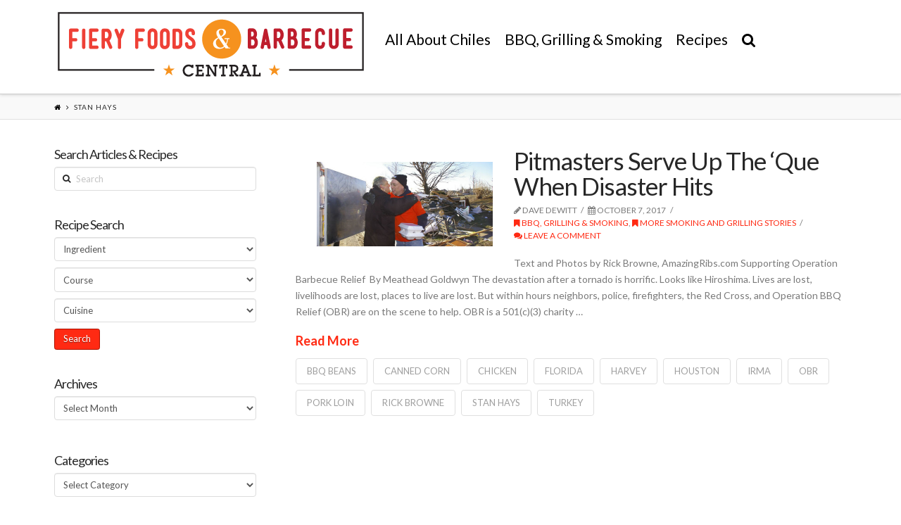

--- FILE ---
content_type: text/html; charset=UTF-8
request_url: https://www.fieryfoodscentral.com/tag/stan-hays/
body_size: 66153
content:





<!DOCTYPE html>
<!--[if IE 9]><html class="no-js ie9" dir="ltr" lang="en-US"
	prefix="og: https://ogp.me/ns#" ><![endif]-->
<!--[if gt IE 9]><!--><html class="no-js" dir="ltr" lang="en-US"
	prefix="og: https://ogp.me/ns#" ><!--<![endif]-->

<head>
  
<meta charset="UTF-8">
<meta name="viewport" content="width=device-width, initial-scale=1.0">

<link rel="pingback" href="https://www.fieryfoodscentral.com/xmlrpc.php"><link rel="shortcut icon" href="//www.fieryfoodscentral.com/wp-content/uploads/2015/09/favicon.ico"><link rel="apple-touch-icon-precomposed" href="//www.fieryfoodscentral.com/wp-content/uploads/2015/08/Fiery-Foods-Barbecue-Central-Touch-Icon.png"><meta name="msapplication-TileColor" content="#ffffff"><meta name="msapplication-TileImage" content="//www.fieryfoodscentral.com/wp-content/uploads/2015/08/Fiery-Foods-Barbecue-Central-Title-Icon.png">
		<!-- All in One SEO 4.3.1 - aioseo.com -->
		<title>Stan Hays - Fiery Foods &amp; Barbecue Central</title>
		<meta name="robots" content="max-image-preview:large" />
		<link rel="canonical" href="https://www.fieryfoodscentral.com/tag/stan-hays/" />
		<meta name="generator" content="All in One SEO (AIOSEO) 4.3.1 " />
		<script type="application/ld+json" class="aioseo-schema">
			{"@context":"https:\/\/schema.org","@graph":[{"@type":"BreadcrumbList","@id":"https:\/\/www.fieryfoodscentral.com\/tag\/stan-hays\/#breadcrumblist","itemListElement":[{"@type":"ListItem","@id":"https:\/\/www.fieryfoodscentral.com\/#listItem","position":1,"item":{"@type":"WebPage","@id":"https:\/\/www.fieryfoodscentral.com\/","name":"Home","description":"Fiery Foods & Barbecue Central","url":"https:\/\/www.fieryfoodscentral.com\/"},"nextItem":"https:\/\/www.fieryfoodscentral.com\/tag\/stan-hays\/#listItem"},{"@type":"ListItem","@id":"https:\/\/www.fieryfoodscentral.com\/tag\/stan-hays\/#listItem","position":2,"item":{"@type":"WebPage","@id":"https:\/\/www.fieryfoodscentral.com\/tag\/stan-hays\/","name":"Stan Hays","url":"https:\/\/www.fieryfoodscentral.com\/tag\/stan-hays\/"},"previousItem":"https:\/\/www.fieryfoodscentral.com\/#listItem"}]},{"@type":"CollectionPage","@id":"https:\/\/www.fieryfoodscentral.com\/tag\/stan-hays\/#collectionpage","url":"https:\/\/www.fieryfoodscentral.com\/tag\/stan-hays\/","name":"Stan Hays - Fiery Foods & Barbecue Central","inLanguage":"en-US","isPartOf":{"@id":"https:\/\/www.fieryfoodscentral.com\/#website"},"breadcrumb":{"@id":"https:\/\/www.fieryfoodscentral.com\/tag\/stan-hays\/#breadcrumblist"}},{"@type":"Organization","@id":"https:\/\/www.fieryfoodscentral.com\/#organization","name":"Fiery Foods & Barbecue Central","url":"https:\/\/www.fieryfoodscentral.com\/"},{"@type":"WebSite","@id":"https:\/\/www.fieryfoodscentral.com\/#website","url":"https:\/\/www.fieryfoodscentral.com\/","name":"Fiery Foods & Barbecue Central","description":"Fiery Foods & Barbecue Central","inLanguage":"en-US","publisher":{"@id":"https:\/\/www.fieryfoodscentral.com\/#organization"}}]}
		</script>
		<!-- All in One SEO -->

<link rel='dns-prefetch' href='//fonts.googleapis.com' />
<link rel='dns-prefetch' href='//ajax.googleapis.com' />
<link rel="alternate" type="application/rss+xml" title="Fiery Foods &amp; Barbecue Central &raquo; Feed" href="https://www.fieryfoodscentral.com/feed/" />
<link rel="alternate" type="application/rss+xml" title="Fiery Foods &amp; Barbecue Central &raquo; Comments Feed" href="https://www.fieryfoodscentral.com/comments/feed/" />
<link rel="alternate" type="application/rss+xml" title="Fiery Foods &amp; Barbecue Central &raquo; Stan Hays Tag Feed" href="https://www.fieryfoodscentral.com/tag/stan-hays/feed/" />
<script type="text/javascript">
window._wpemojiSettings = {"baseUrl":"https:\/\/s.w.org\/images\/core\/emoji\/14.0.0\/72x72\/","ext":".png","svgUrl":"https:\/\/s.w.org\/images\/core\/emoji\/14.0.0\/svg\/","svgExt":".svg","source":{"concatemoji":"https:\/\/www.fieryfoodscentral.com\/wp-includes\/js\/wp-emoji-release.min.js?ver=6.1.9"}};
/*! This file is auto-generated */
!function(e,a,t){var n,r,o,i=a.createElement("canvas"),p=i.getContext&&i.getContext("2d");function s(e,t){var a=String.fromCharCode,e=(p.clearRect(0,0,i.width,i.height),p.fillText(a.apply(this,e),0,0),i.toDataURL());return p.clearRect(0,0,i.width,i.height),p.fillText(a.apply(this,t),0,0),e===i.toDataURL()}function c(e){var t=a.createElement("script");t.src=e,t.defer=t.type="text/javascript",a.getElementsByTagName("head")[0].appendChild(t)}for(o=Array("flag","emoji"),t.supports={everything:!0,everythingExceptFlag:!0},r=0;r<o.length;r++)t.supports[o[r]]=function(e){if(p&&p.fillText)switch(p.textBaseline="top",p.font="600 32px Arial",e){case"flag":return s([127987,65039,8205,9895,65039],[127987,65039,8203,9895,65039])?!1:!s([55356,56826,55356,56819],[55356,56826,8203,55356,56819])&&!s([55356,57332,56128,56423,56128,56418,56128,56421,56128,56430,56128,56423,56128,56447],[55356,57332,8203,56128,56423,8203,56128,56418,8203,56128,56421,8203,56128,56430,8203,56128,56423,8203,56128,56447]);case"emoji":return!s([129777,127995,8205,129778,127999],[129777,127995,8203,129778,127999])}return!1}(o[r]),t.supports.everything=t.supports.everything&&t.supports[o[r]],"flag"!==o[r]&&(t.supports.everythingExceptFlag=t.supports.everythingExceptFlag&&t.supports[o[r]]);t.supports.everythingExceptFlag=t.supports.everythingExceptFlag&&!t.supports.flag,t.DOMReady=!1,t.readyCallback=function(){t.DOMReady=!0},t.supports.everything||(n=function(){t.readyCallback()},a.addEventListener?(a.addEventListener("DOMContentLoaded",n,!1),e.addEventListener("load",n,!1)):(e.attachEvent("onload",n),a.attachEvent("onreadystatechange",function(){"complete"===a.readyState&&t.readyCallback()})),(e=t.source||{}).concatemoji?c(e.concatemoji):e.wpemoji&&e.twemoji&&(c(e.twemoji),c(e.wpemoji)))}(window,document,window._wpemojiSettings);
</script>
<style type="text/css">
img.wp-smiley,
img.emoji {
	display: inline !important;
	border: none !important;
	box-shadow: none !important;
	height: 1em !important;
	width: 1em !important;
	margin: 0 0.07em !important;
	vertical-align: -0.1em !important;
	background: none !important;
	padding: 0 !important;
}
</style>
	<link rel='stylesheet' id='formidable-css' href='https://www.fieryfoodscentral.com/wp-content/uploads/formidable/css/formidablepro.css?ver=11302108' type='text/css' media='all' />
<link rel='stylesheet' id='wp-block-library-css' href='https://www.fieryfoodscentral.com/wp-includes/css/dist/block-library/style.min.css?ver=6.1.9' type='text/css' media='all' />
<link rel='stylesheet' id='classic-theme-styles-css' href='https://www.fieryfoodscentral.com/wp-includes/css/classic-themes.min.css?ver=1' type='text/css' media='all' />
<style id='global-styles-inline-css' type='text/css'>
body{--wp--preset--color--black: #000000;--wp--preset--color--cyan-bluish-gray: #abb8c3;--wp--preset--color--white: #ffffff;--wp--preset--color--pale-pink: #f78da7;--wp--preset--color--vivid-red: #cf2e2e;--wp--preset--color--luminous-vivid-orange: #ff6900;--wp--preset--color--luminous-vivid-amber: #fcb900;--wp--preset--color--light-green-cyan: #7bdcb5;--wp--preset--color--vivid-green-cyan: #00d084;--wp--preset--color--pale-cyan-blue: #8ed1fc;--wp--preset--color--vivid-cyan-blue: #0693e3;--wp--preset--color--vivid-purple: #9b51e0;--wp--preset--gradient--vivid-cyan-blue-to-vivid-purple: linear-gradient(135deg,rgba(6,147,227,1) 0%,rgb(155,81,224) 100%);--wp--preset--gradient--light-green-cyan-to-vivid-green-cyan: linear-gradient(135deg,rgb(122,220,180) 0%,rgb(0,208,130) 100%);--wp--preset--gradient--luminous-vivid-amber-to-luminous-vivid-orange: linear-gradient(135deg,rgba(252,185,0,1) 0%,rgba(255,105,0,1) 100%);--wp--preset--gradient--luminous-vivid-orange-to-vivid-red: linear-gradient(135deg,rgba(255,105,0,1) 0%,rgb(207,46,46) 100%);--wp--preset--gradient--very-light-gray-to-cyan-bluish-gray: linear-gradient(135deg,rgb(238,238,238) 0%,rgb(169,184,195) 100%);--wp--preset--gradient--cool-to-warm-spectrum: linear-gradient(135deg,rgb(74,234,220) 0%,rgb(151,120,209) 20%,rgb(207,42,186) 40%,rgb(238,44,130) 60%,rgb(251,105,98) 80%,rgb(254,248,76) 100%);--wp--preset--gradient--blush-light-purple: linear-gradient(135deg,rgb(255,206,236) 0%,rgb(152,150,240) 100%);--wp--preset--gradient--blush-bordeaux: linear-gradient(135deg,rgb(254,205,165) 0%,rgb(254,45,45) 50%,rgb(107,0,62) 100%);--wp--preset--gradient--luminous-dusk: linear-gradient(135deg,rgb(255,203,112) 0%,rgb(199,81,192) 50%,rgb(65,88,208) 100%);--wp--preset--gradient--pale-ocean: linear-gradient(135deg,rgb(255,245,203) 0%,rgb(182,227,212) 50%,rgb(51,167,181) 100%);--wp--preset--gradient--electric-grass: linear-gradient(135deg,rgb(202,248,128) 0%,rgb(113,206,126) 100%);--wp--preset--gradient--midnight: linear-gradient(135deg,rgb(2,3,129) 0%,rgb(40,116,252) 100%);--wp--preset--duotone--dark-grayscale: url('#wp-duotone-dark-grayscale');--wp--preset--duotone--grayscale: url('#wp-duotone-grayscale');--wp--preset--duotone--purple-yellow: url('#wp-duotone-purple-yellow');--wp--preset--duotone--blue-red: url('#wp-duotone-blue-red');--wp--preset--duotone--midnight: url('#wp-duotone-midnight');--wp--preset--duotone--magenta-yellow: url('#wp-duotone-magenta-yellow');--wp--preset--duotone--purple-green: url('#wp-duotone-purple-green');--wp--preset--duotone--blue-orange: url('#wp-duotone-blue-orange');--wp--preset--font-size--small: 13px;--wp--preset--font-size--medium: 20px;--wp--preset--font-size--large: 36px;--wp--preset--font-size--x-large: 42px;--wp--preset--spacing--20: 0.44rem;--wp--preset--spacing--30: 0.67rem;--wp--preset--spacing--40: 1rem;--wp--preset--spacing--50: 1.5rem;--wp--preset--spacing--60: 2.25rem;--wp--preset--spacing--70: 3.38rem;--wp--preset--spacing--80: 5.06rem;}:where(.is-layout-flex){gap: 0.5em;}body .is-layout-flow > .alignleft{float: left;margin-inline-start: 0;margin-inline-end: 2em;}body .is-layout-flow > .alignright{float: right;margin-inline-start: 2em;margin-inline-end: 0;}body .is-layout-flow > .aligncenter{margin-left: auto !important;margin-right: auto !important;}body .is-layout-constrained > .alignleft{float: left;margin-inline-start: 0;margin-inline-end: 2em;}body .is-layout-constrained > .alignright{float: right;margin-inline-start: 2em;margin-inline-end: 0;}body .is-layout-constrained > .aligncenter{margin-left: auto !important;margin-right: auto !important;}body .is-layout-constrained > :where(:not(.alignleft):not(.alignright):not(.alignfull)){max-width: var(--wp--style--global--content-size);margin-left: auto !important;margin-right: auto !important;}body .is-layout-constrained > .alignwide{max-width: var(--wp--style--global--wide-size);}body .is-layout-flex{display: flex;}body .is-layout-flex{flex-wrap: wrap;align-items: center;}body .is-layout-flex > *{margin: 0;}:where(.wp-block-columns.is-layout-flex){gap: 2em;}.has-black-color{color: var(--wp--preset--color--black) !important;}.has-cyan-bluish-gray-color{color: var(--wp--preset--color--cyan-bluish-gray) !important;}.has-white-color{color: var(--wp--preset--color--white) !important;}.has-pale-pink-color{color: var(--wp--preset--color--pale-pink) !important;}.has-vivid-red-color{color: var(--wp--preset--color--vivid-red) !important;}.has-luminous-vivid-orange-color{color: var(--wp--preset--color--luminous-vivid-orange) !important;}.has-luminous-vivid-amber-color{color: var(--wp--preset--color--luminous-vivid-amber) !important;}.has-light-green-cyan-color{color: var(--wp--preset--color--light-green-cyan) !important;}.has-vivid-green-cyan-color{color: var(--wp--preset--color--vivid-green-cyan) !important;}.has-pale-cyan-blue-color{color: var(--wp--preset--color--pale-cyan-blue) !important;}.has-vivid-cyan-blue-color{color: var(--wp--preset--color--vivid-cyan-blue) !important;}.has-vivid-purple-color{color: var(--wp--preset--color--vivid-purple) !important;}.has-black-background-color{background-color: var(--wp--preset--color--black) !important;}.has-cyan-bluish-gray-background-color{background-color: var(--wp--preset--color--cyan-bluish-gray) !important;}.has-white-background-color{background-color: var(--wp--preset--color--white) !important;}.has-pale-pink-background-color{background-color: var(--wp--preset--color--pale-pink) !important;}.has-vivid-red-background-color{background-color: var(--wp--preset--color--vivid-red) !important;}.has-luminous-vivid-orange-background-color{background-color: var(--wp--preset--color--luminous-vivid-orange) !important;}.has-luminous-vivid-amber-background-color{background-color: var(--wp--preset--color--luminous-vivid-amber) !important;}.has-light-green-cyan-background-color{background-color: var(--wp--preset--color--light-green-cyan) !important;}.has-vivid-green-cyan-background-color{background-color: var(--wp--preset--color--vivid-green-cyan) !important;}.has-pale-cyan-blue-background-color{background-color: var(--wp--preset--color--pale-cyan-blue) !important;}.has-vivid-cyan-blue-background-color{background-color: var(--wp--preset--color--vivid-cyan-blue) !important;}.has-vivid-purple-background-color{background-color: var(--wp--preset--color--vivid-purple) !important;}.has-black-border-color{border-color: var(--wp--preset--color--black) !important;}.has-cyan-bluish-gray-border-color{border-color: var(--wp--preset--color--cyan-bluish-gray) !important;}.has-white-border-color{border-color: var(--wp--preset--color--white) !important;}.has-pale-pink-border-color{border-color: var(--wp--preset--color--pale-pink) !important;}.has-vivid-red-border-color{border-color: var(--wp--preset--color--vivid-red) !important;}.has-luminous-vivid-orange-border-color{border-color: var(--wp--preset--color--luminous-vivid-orange) !important;}.has-luminous-vivid-amber-border-color{border-color: var(--wp--preset--color--luminous-vivid-amber) !important;}.has-light-green-cyan-border-color{border-color: var(--wp--preset--color--light-green-cyan) !important;}.has-vivid-green-cyan-border-color{border-color: var(--wp--preset--color--vivid-green-cyan) !important;}.has-pale-cyan-blue-border-color{border-color: var(--wp--preset--color--pale-cyan-blue) !important;}.has-vivid-cyan-blue-border-color{border-color: var(--wp--preset--color--vivid-cyan-blue) !important;}.has-vivid-purple-border-color{border-color: var(--wp--preset--color--vivid-purple) !important;}.has-vivid-cyan-blue-to-vivid-purple-gradient-background{background: var(--wp--preset--gradient--vivid-cyan-blue-to-vivid-purple) !important;}.has-light-green-cyan-to-vivid-green-cyan-gradient-background{background: var(--wp--preset--gradient--light-green-cyan-to-vivid-green-cyan) !important;}.has-luminous-vivid-amber-to-luminous-vivid-orange-gradient-background{background: var(--wp--preset--gradient--luminous-vivid-amber-to-luminous-vivid-orange) !important;}.has-luminous-vivid-orange-to-vivid-red-gradient-background{background: var(--wp--preset--gradient--luminous-vivid-orange-to-vivid-red) !important;}.has-very-light-gray-to-cyan-bluish-gray-gradient-background{background: var(--wp--preset--gradient--very-light-gray-to-cyan-bluish-gray) !important;}.has-cool-to-warm-spectrum-gradient-background{background: var(--wp--preset--gradient--cool-to-warm-spectrum) !important;}.has-blush-light-purple-gradient-background{background: var(--wp--preset--gradient--blush-light-purple) !important;}.has-blush-bordeaux-gradient-background{background: var(--wp--preset--gradient--blush-bordeaux) !important;}.has-luminous-dusk-gradient-background{background: var(--wp--preset--gradient--luminous-dusk) !important;}.has-pale-ocean-gradient-background{background: var(--wp--preset--gradient--pale-ocean) !important;}.has-electric-grass-gradient-background{background: var(--wp--preset--gradient--electric-grass) !important;}.has-midnight-gradient-background{background: var(--wp--preset--gradient--midnight) !important;}.has-small-font-size{font-size: var(--wp--preset--font-size--small) !important;}.has-medium-font-size{font-size: var(--wp--preset--font-size--medium) !important;}.has-large-font-size{font-size: var(--wp--preset--font-size--large) !important;}.has-x-large-font-size{font-size: var(--wp--preset--font-size--x-large) !important;}
.wp-block-navigation a:where(:not(.wp-element-button)){color: inherit;}
:where(.wp-block-columns.is-layout-flex){gap: 2em;}
.wp-block-pullquote{font-size: 1.5em;line-height: 1.6;}
</style>
<link rel='stylesheet' id='rs-plugin-settings-css' href='https://www.fieryfoodscentral.com/wp-content/plugins/revslider/public/assets/css/settings.css?ver=5.0.9' type='text/css' media='all' />
<style id='rs-plugin-settings-inline-css' type='text/css'>
.tp-caption a{color:#ff7302;text-shadow:none;-webkit-transition:all 0.2s ease-out;-moz-transition:all 0.2s ease-out;-o-transition:all 0.2s ease-out;-ms-transition:all 0.2s ease-out}.tp-caption a:hover{color:#ffa902}
</style>
<link rel='stylesheet' id='wpurp_style_minified-css' href='https://www.fieryfoodscentral.com/wp-content/plugins/wp-ultimate-recipe-premium/core/assets/wpurp-public-forced.css?ver=2.8.1' type='text/css' media='all' />
<link rel='stylesheet' id='wpurp_style1-css' href='https://www.fieryfoodscentral.com/wp-content/plugins/wp-ultimate-recipe-premium/core/vendor/font-awesome/css/font-awesome.min.css?ver=2.8.1' type='text/css' media='all' />
<link rel='stylesheet' id='wpurp_style2-css' href='//fonts.googleapis.com/css?family=Open+Sans&#038;ver=2.8.1' type='text/css' media='all' />
<link rel='stylesheet' id='wpurp_style3-css' href='https://www.fieryfoodscentral.com/wp-content/plugins/wp-ultimate-recipe-premium/core/vendor/select2/select2.css?ver=2.8.1' type='text/css' media='all' />
<link rel='stylesheet' id='wpurp_style4-css' href='//ajax.googleapis.com/ajax/libs/jqueryui/1.10.4/themes/smoothness/jquery-ui.css?ver=2.8.1' type='text/css' media='all' />
<link rel='stylesheet' id='wpupg_style1-css' href='https://www.fieryfoodscentral.com/wp-content/plugins/wp-ultimate-recipe-premium/premium/vendor/wp-ultimate-post-grid-premium/core/css/filter.css?ver=1.9' type='text/css' media='all' />
<link rel='stylesheet' id='wpupg_style2-css' href='https://www.fieryfoodscentral.com/wp-content/plugins/wp-ultimate-recipe-premium/premium/vendor/wp-ultimate-post-grid-premium/core/css/pagination.css?ver=1.9' type='text/css' media='all' />
<link rel='stylesheet' id='wpupg_style3-css' href='https://www.fieryfoodscentral.com/wp-content/plugins/wp-ultimate-recipe-premium/premium/vendor/wp-ultimate-post-grid-premium/core/css/grid.css?ver=1.9' type='text/css' media='all' />
<link rel='stylesheet' id='wpupg_style4-css' href='https://www.fieryfoodscentral.com/wp-content/plugins/wp-ultimate-recipe-premium/premium/vendor/wp-ultimate-post-grid-premium/core/css/layout_base_forced.css?ver=1.9' type='text/css' media='all' />
<link rel='stylesheet' id='wpupg_style5-css' href='https://www.fieryfoodscentral.com/wp-content/plugins/wp-ultimate-recipe-premium/premium/vendor/wp-ultimate-post-grid-premium/premium/addons/filter-dropdown/css/filter-dropdown.css?ver=1.9' type='text/css' media='all' />
<link rel='stylesheet' id='wpupg_style6-css' href='https://www.fieryfoodscentral.com/wp-content/plugins/wp-ultimate-recipe-premium/premium/vendor/wp-ultimate-post-grid-premium/core/vendor/select2/css/select2.css?ver=1.9' type='text/css' media='all' />
<link rel='stylesheet' id='recent-facebook-posts-css-css' href='https://www.fieryfoodscentral.com/wp-content/plugins/recent-facebook-posts/assets/css/default.min.css?ver=2.0.8' type='text/css' media='all' />
<link rel='stylesheet' id='x-stack-css' href='https://www.fieryfoodscentral.com/wp-content/themes/x/framework/css/site/stacks/integrity-light.css?ver=4.1.1' type='text/css' media='all' />
<link rel='stylesheet' id='x-child-css' href='https://www.fieryfoodscentral.com/wp-content/themes/x-child/style.css?ver=4.1.1' type='text/css' media='all' />
<link rel='stylesheet' id='x-font-custom-css' href='//fonts.googleapis.com/css?family=Lato%3A400%2C400italic%2C700%2C700italic%7CLato%3A400%7CLato%3A400%7CLato%3A400&#038;subset=latin%2Clatin-ext&#038;ver=4.1.1' type='text/css' media='all' />
<link rel='stylesheet' id='x-fa-icon-classes-css' href='https://www.fieryfoodscentral.com/wp-content/plugins/cornerstone/assets/css/site/fa-icon-classes.css?ver=1.2.0' type='text/css' media='all' />
<link rel='stylesheet' id='arpw-style-css' href='https://www.fieryfoodscentral.com/wp-content/plugins/advanced-random-posts-widget/assets/css/arpw-frontend.css?ver=6.1.9' type='text/css' media='all' />
<script type='text/javascript' src='https://www.fieryfoodscentral.com/wp-includes/js/jquery/jquery.min.js?ver=3.6.1' id='jquery-core-js'></script>
<script type='text/javascript' src='https://www.fieryfoodscentral.com/wp-includes/js/jquery/jquery-migrate.min.js?ver=3.3.2' id='jquery-migrate-js'></script>
<script type='text/javascript' src='https://www.fieryfoodscentral.com/wp-content/plugins/revslider/public/assets/js/jquery.themepunch.tools.min.js?ver=5.0.9' id='tp-tools-js'></script>
<script type='text/javascript' src='https://www.fieryfoodscentral.com/wp-content/plugins/revslider/public/assets/js/jquery.themepunch.revolution.min.js?ver=5.0.9' id='revmin-js'></script>
<script type='text/javascript' src='https://www.fieryfoodscentral.com/wp-content/themes/x/framework/js/dist/site/x-head.min.js?ver=4.1.1' id='x-site-head-js'></script>
<script type='text/javascript' src='https://www.fieryfoodscentral.com/wp-content/plugins/cornerstone/assets/js/dist/site/cs-head.min.js?ver=1.2.0' id='cornerstone-site-head-js'></script>
<link rel="https://api.w.org/" href="https://www.fieryfoodscentral.com/wp-json/" /><link rel="alternate" type="application/json" href="https://www.fieryfoodscentral.com/wp-json/wp/v2/tags/9405" /><style type="text/css">	.ssba {
									
									
									
									
								}
								.ssba img
								{
									width: 55px !important;
									padding: 10px;
									border:  0;
									box-shadow: none !important;
									display: inline !important;
									vertical-align: middle;
								}
								.ssba, .ssba a
								{
									text-decoration:none;
									border:0;
									background: none;
									
									
									
									font-weight: bold;
								}.ssba_sharecount:after, .ssba_sharecount:before {
									right: 100%;
									border: solid transparent;
									content: " ";
									height: 0;
									width: 0;
									position: absolute;
									pointer-events: none;
								}
								.ssba_sharecount:after {
									border-color: rgba(224, 221, 221, 0);
									border-right-color: #f5f5f5;
									border-width: 5px;
									top: 50%;
									margin-top: -5px;
								}
								.ssba_sharecount:before {
									border-color: rgba(85, 94, 88, 0);
									border-right-color: #e0dddd;
									border-width: 6px;
									top: 50%;
									margin-top: -6px;
								}
								.ssba_sharecount {
									font: 11px Arial, Helvetica, sans-serif;

									padding: 5px;
									-khtml-border-radius: 6px;
									-o-border-radius: 6px;
									-webkit-border-radius: 6px;
									-moz-border-radius: 6px;
									border-radius: 6px;
									position: relative;
									border: 1px solid #e0dddd;color: #555e58;
										background: #f5f5f5;
									}
									.ssba_sharecount:after {
										border-right-color: #f5f5f5;
									}</style><meta property="og:site_name" content="Fiery Foods &amp; Barbecue Central"><meta property="og:title" content="Pitmasters Serve Up The ‘Que When Disaster Hits  "><meta property="og:description" content="Fiery Foods &amp; Barbecue Central"><meta property="og:image" content="https://www.fieryfoodscentral.com/wp-content/uploads/2017/10/obr_at_work-e1507373075667.jpg"><meta property="og:url" content="https://www.fieryfoodscentral.com/2017/10/07/pitmasters-serve-up-the-que-when-disaster-hits-%e2%80%a8/"><meta property="og:type" content="website"><meta property="fb:app_id" content="1624830901120116"><meta name="generator" content="Powered by Slider Revolution 5.0.9 - responsive, Mobile-Friendly Slider Plugin for WordPress with comfortable drag and drop interface." />
<style type="text/css">.select2wpupg-selection, .select2wpupg-dropdown { border-color: #AAAAAA!important; }.select2wpupg-selection__arrow b { border-top-color: #AAAAAA!important; }.select2wpupg-container--open .select2wpupg-selection__arrow b { border-bottom-color: #AAAAAA!important; }.select2wpupg-selection__placeholder, .select2wpupg-search__field, .select2wpupg-selection__rendered, .select2wpupg-results__option { color: #444444!important; }.select2wpupg-search__field::-webkit-input-placeholder { color: #444444!important; }.select2wpupg-search__field:-moz-placeholder { color: #444444!important; }.select2wpupg-search__field::-moz-placeholder { color: #444444!important; }.select2wpupg-search__field:-ms-input-placeholder { color: #444444!important; }.select2wpupg-results__option--highlighted { color: #FFFFFF!important; background-color: #5897FB!important; }</style><style id="x-customizer-css-output" type="text/css">a,h1 a:hover,h2 a:hover,h3 a:hover,h4 a:hover,h5 a:hover,h6 a:hover,.x-topbar .p-info a:hover,.x-breadcrumb-wrap a:hover,.widget ul li a:hover,.widget ol li a:hover,.widget.widget_text ul li a,.widget.widget_text ol li a,.widget_nav_menu .current-menu-item > a,.x-widgetbar .widget ul li a:hover,.x-accordion-heading .x-accordion-toggle:hover,.x-comment-author a:hover,.x-comment-time:hover,.x-recent-posts a:hover .h-recent-posts{color:#ff2a13;}a:hover,.widget.widget_text ul li a:hover,.widget.widget_text ol li a:hover,.x-twitter-widget ul li a:hover{color:#d80f0f;}.rev_slider_wrapper,a.x-img-thumbnail:hover,.x-slider-container.below,.page-template-template-blank-3-php .x-slider-container.above,.page-template-template-blank-6-php .x-slider-container.above{border-color:#ff2a13;}.entry-thumb:before,.pagination span.current,.flex-direction-nav a,.flex-control-nav a:hover,.flex-control-nav a.flex-active,.mejs-time-current,.x-dropcap,.x-skill-bar .bar,.x-pricing-column.featured h2,.h-comments-title small,.x-entry-share .x-share:hover,.x-highlight,.x-recent-posts .x-recent-posts-img:after{background-color:#ff2a13;}.x-nav-tabs > .active > a,.x-nav-tabs > .active > a:hover{box-shadow:inset 0 3px 0 0 #ff2a13;}.x-main{width:69.536945%;}.x-sidebar{width:25.536945%;}.x-topbar .p-info,.x-topbar .p-info a,.x-navbar .desktop .x-nav > li > a,.x-navbar .desktop .sub-menu a,.x-navbar .mobile .x-nav li > a,.x-breadcrumb-wrap a,.x-breadcrumbs .delimiter{color:#000000;}.x-navbar .desktop .x-nav > li > a:hover,.x-navbar .desktop .x-nav > .x-active > a,.x-navbar .desktop .x-nav > .current-menu-item > a,.x-navbar .desktop .sub-menu a:hover,.x-navbar .desktop .sub-menu .x-active > a,.x-navbar .desktop .sub-menu .current-menu-item > a,.x-navbar .desktop .x-nav .x-megamenu > .sub-menu > li > a,.x-navbar .mobile .x-nav li > a:hover,.x-navbar .mobile .x-nav .x-active > a,.x-navbar .mobile .x-nav .current-menu-item > a{color:#dd3333;}.x-navbar .desktop .x-nav > li > a:hover,.x-navbar .desktop .x-nav > .x-active > a,.x-navbar .desktop .x-nav > .current-menu-item > a{box-shadow:inset 0 4px 0 0 #ff2a13;}.x-navbar .desktop .x-nav > li > a{height:90px;padding-top:45px;}.x-navbar .desktop .x-nav > li ul{top:75px;;}.x-comment-author,.x-comment-time,.comment-form-author label,.comment-form-email label,.comment-form-url label,.comment-form-rating label,.comment-form-comment label,.widget_calendar #wp-calendar caption,.widget.widget_rss li .rsswidget{font-family:Lato;font-weight:400;}.p-landmark-sub,.p-meta,input,button,select,textarea{font-family:Lato;}@media (max-width:979px){.x-widgetbar{left:0;right:0;}}body{font-size:14px;font-style:normal;font-weight:400;background-color:#ffffff;}a:focus,select:focus,input[type="file"]:focus,input[type="radio"]:focus,input[type="submit"]:focus,input[type="checkbox"]:focus{outline:thin dotted #333;outline:5px auto #ff2a13;outline-offset:-1px;}h1,h2,h3,h4,h5,h6,.h1,.h2,.h3,.h4,.h5,.h6{font-style:normal;font-weight:400;letter-spacing:-1px;}.w-h{font-weight:400 !important;}.x-container.width{width:88%;}.x-container.max{max-width:1200px;}.x-main.full{float:none;display:block;width:auto;}@media (max-width:979px){.x-main.full,.x-main.left,.x-main.right,.x-sidebar.left,.x-sidebar.right{float:none;display:block;width:auto !important;}}.entry-header,.entry-content{font-size:14px;}.x-brand{font-style:normal;font-weight:400;letter-spacing:-3px;}body,input,button,select,textarea{font-family:"Lato","Helvetica Neue",Helvetica,sans-serif;}h1,h2,h3,h4,h5,h6,.h1,.h2,.h3,.h4,.h5,.h6{font-family:"Lato","Helvetica Neue",Helvetica,sans-serif;}.x-brand{font-family:"Lato","Helvetica Neue",Helvetica,sans-serif;}.x-navbar .x-nav > li > a{font-family:"Lato","Helvetica Neue",Helvetica,sans-serif;}.x-navbar{font-size:12px;}.x-navbar-inner{min-height:90px;}.x-brand{font-size:54px;font-size:5.4rem;}.x-navbar .x-brand{margin-top:13px;}.x-navbar .x-nav-wrap .x-nav > li > a{font-style:normal;font-weight:400;letter-spacing:px;}.x-navbar .desktop .x-nav > li > a:not(.x-btn-navbar-woocommerce){padding-left:px;padding-right:px;}.x-navbar .desktop .x-nav > li > a > span{margin-right:-px;}.x-btn-navbar{margin-top:20px;}.x-btn-navbar,.x-btn-navbar.collapsed{font-size:24px;}@media (max-width:979px){}.x-btn,.button,[type="submit"]{color:#ffffff;border-color:#ac1100;background-color:#ff2a13;text-shadow:0 0.075em 0.075em rgba(0,0,0,0.5);border-radius:0.25em;padding:0.385em 0.923em 0.538em;font-size:13px;}.x-btn:hover,.button:hover,[type="submit"]:hover{color:#ffffff;border-color:#600900;background-color:#ef2201;text-shadow:0 0.075em 0.075em rgba(0,0,0,0.5);}.x-btn.x-btn-real,.x-btn.x-btn-real:hover{margin-bottom:0.25em;text-shadow:0 0.075em 0.075em rgba(0,0,0,0.65);}.x-btn.x-btn-real{box-shadow:0 0.25em 0 0 #a71000,0 4px 9px rgba(0,0,0,0.75);}.x-btn.x-btn-real:hover{box-shadow:0 0.25em 0 0 #a71000,0 4px 9px rgba(0,0,0,0.75);}.x-btn.x-btn-flat,.x-btn.x-btn-flat:hover{margin-bottom:0;text-shadow:0 0.075em 0.075em rgba(0,0,0,0.65);box-shadow:none;}.x-btn.x-btn-transparent,.x-btn.x-btn-transparent:hover{margin-bottom:0;border-width:3px;text-shadow:none;text-transform:uppercase;background-color:transparent;box-shadow:none;}</style>
    <style id="x-customizer-css-custom" type="text/css">
      .x-topbar {
    border-bottom: none;
   padding-bottom: 20px;
}

.single .entry-featured {
    position: relative;
    width: 250px;
    float: left;
    margin-top: 20px;
    margin-right: 30px;
    margin-bottom: 20px;
    margin-left: 30px;
}

.blog .entry-featured {
    position: relative;
    width: 250px;
    float: left;
    margin-top: 20px;
    margin-right: 30px;
    margin-bottom: 20px;
    margin-left: 30px;
}

.entry-featured {
position: relative;
width: 250px;
float: left;
margin-top: 20px;
    margin-right: 30px;
    margin-bottom: 20px;
    margin-left: 30px;
box-shadow: none;
    transform: translate3d(0px, 0px, 0px);
}

.has-post-thumbnail .entry-featured {
    border-bottom: none;
}

.x-navbar .desktop .x-nav>li>a {
    box-shadow: none !important;
}

body .x-navbar .x-nav li>a>span:after {
    display:none;
}

.x-navbar .x-nav > li > a {
font-size: 21px;
}

.x-navbar .x-nav .sub-menu a {
   font-size: 14px;
}

.x-header-landmark {
    display: none;
}

.masthead-inline .desktop .x-nav {
    display: block;
    float: left;
    margin-left: 15px;
}

.x-navbar .desktop .x-nav > li ul {
    top: 90px;
}

.x-navbar {
    padding-bottom: 20px;
}

h1, .h1 {
  font-size: 24px;
}

h2, .h2 {
 font-size: 18px; 
}

h3, .h3 {
  font-size: 16px;
}

h4, .h4 {
  font-size: 14px;
}

.x-navbar .desktop .x-nav > li > a {
padding-left: 10px;
padding-right: 10px;
}

.entry-wrap {
    display: block;
    padding: 0px;
        padding-top: 0px;
        padding-right: 0px;
        padding-bottom: 0px;
        padding-left: 0px;
    background-color: #FFF;
    border-radius: 4px;
    box-shadow: none;
}

.x-recent-posts .x-recent-posts-img:after {
  background-color: transparent;
}

.x-recent-posts .format-standard .x-recent-posts-img:before {
content: "" !important;
}

.archive .entry-thumb:before {
    content: "" !important;
}

.x-topbar .p-info a {
    border-bottom: none;
}

.x-topbar {
text-align: left !important;
}

@media (max-width: 767px) {
.x-topbar .p-info {
background-color: transparent;
}
}

@media (max-width: 650px) {
  a.x-brand.img { 
     max-width: 250px; 
  }
}

.masthead-inline .x-navbar .desktop .sub-menu {
    left: 10px;
    right: auto;
}

.h-widget {
  font-size: 18px;
}

.entry-thumb:before {
	background-color: transparent !important;
	content: "";
}

.x-recent-posts a:hover img {
  opacity:1;
}

.archive a.entry-thumb:hover img {
opacity: 1;
}

.archive a.entry-thumb:hover:before {
opacity: 0;
}

.blog a.entry-thumb:hover:before {
opacity: 0 !important;
}

.blog a.entry-thumb:hover img {
opacity: 1 !important;
}

.wpurp-container {
    float: none;
}

.no-post-thumbnail .entry-featured {
    display: none;
}

.x-topbar .x-social-global {
    display: none;
}

.profile_pass-wrap input, .text-wrap.label-above input, .text-wrap.label-below input, .text-wrap.label-inside input, .textarea-wrap.label-above textarea, .textarea-wrap.label-below textarea, .textarea-wrap.label-inside textarea, .list-dropdown-wrap.label-above select, .list-dropdown-wrap.label-below select {
    width: 90% !important;
    height: 30px;
}

.x-navbar .x-nav > li#menu-item-13398 > a {
font-weight: bold;
}

.widget ul, .widget ol {
    border-top: none !important;
    border-right: none !important;
    border-left: none !important;
}    </style>

  </head>

<body class="archive tag tag-stan-hays tag-9405 x-integrity x-integrity-light x-navbar-static-active x-full-width-layout-active x-sidebar-content-active x-archive-standard-active x-portfolio-meta-disabled x-v4_1_1 x-child-theme-active cornerstone-v1_2_0">

  
    <div id="fb-root"></div>

    <script>
      window.fbAsyncInit = function() {
        FB.init({
          appId   : '1624830901120116',
          xfbml   : true,
          version : 'v2.1'
        });
      };

      (function(d, s, id){
         var js, fjs = d.getElementsByTagName(s)[0];
         if (d.getElementById(id)) {return;}
         js = d.createElement(s); js.id = id;
         js.src = "//connect.facebook.net/en_US/sdk.js";
         fjs.parentNode.insertBefore(js, fjs);
       }(document, 'script', 'facebook-jssdk'));
    </script>

  
  <div id="top" class="site">

  
  
  <header class="masthead masthead-inline" role="banner">
    
    

  <div class="x-navbar-wrap">
    <div class="x-navbar">
      <div class="x-navbar-inner">
        <div class="x-container max width">
          

<a href="https://www.fieryfoodscentral.com/" class="x-brand img" title="Fiery Foods &amp; Barbecue Central">
  <img src="//www.fieryfoodscentral.com/wp-content/uploads/2015/08/Fiery-Foods-Barbecue-Central1.png" alt="Fiery Foods &amp; Barbecue Central"></a>          
<a href="#" class="x-btn-navbar collapsed" data-toggle="collapse" data-target=".x-nav-wrap.mobile">
  <i class="x-icon-bars" data-x-icon="&#xf0c9;"></i>
  <span class="visually-hidden">Navigation</span>
</a>

<nav class="x-nav-wrap desktop" role="navigation">
  <ul id="menu-primary-menu" class="x-nav"><li id="menu-item-5166" class="menu-item menu-item-type-taxonomy menu-item-object-category menu-item-has-children menu-item-5166 tax-item tax-item-5"><a href="https://www.fieryfoodscentral.com/category/sec-all-about-chiles/"><span>All About Chiles</span></a>
<ul class="sub-menu">
	<li id="menu-item-5214" class="menu-item menu-item-type-taxonomy menu-item-object-category menu-item-5214 tax-item tax-item-19"><a href="https://www.fieryfoodscentral.com/category/sec-all-about-chiles/chile-pepper-gardening/"><span>Chile Pepper Gardening</span></a></li>
	<li id="menu-item-5215" class="menu-item menu-item-type-taxonomy menu-item-object-category menu-item-5215 tax-item tax-item-22"><a href="https://www.fieryfoodscentral.com/category/sec-all-about-chiles/askdave/"><span>Chile FAQ Archives</span></a></li>
	<li id="menu-item-5223" class="menu-item menu-item-type-taxonomy menu-item-object-category menu-item-5223 tax-item tax-item-20"><a href="https://www.fieryfoodscentral.com/category/sec-all-about-chiles/cooking-with-chiles/"><span>Cooking with Chiles</span></a></li>
	<li id="menu-item-5221" class="menu-item menu-item-type-taxonomy menu-item-object-category menu-item-5221 tax-item tax-item-16"><a href="https://www.fieryfoodscentral.com/category/sec-all-about-chiles/pepper-profiles/"><span>Pepper Profiles</span></a></li>
	<li id="menu-item-5227" class="menu-item menu-item-type-taxonomy menu-item-object-category menu-item-5227 tax-item tax-item-17"><a href="https://www.fieryfoodscentral.com/category/sec-all-about-chiles/chiles-around-the-world/"><span>Chiles Around the World</span></a></li>
	<li id="menu-item-5228" class="menu-item menu-item-type-taxonomy menu-item-object-category menu-item-5228 tax-item tax-item-18"><a href="https://www.fieryfoodscentral.com/category/sec-all-about-chiles/article-archives/"><span>More Chile Pepper Stories</span></a></li>
</ul>
</li>
<li id="menu-item-5229" class="menu-item menu-item-type-taxonomy menu-item-object-category menu-item-has-children menu-item-5229 tax-item tax-item-6"><a href="https://www.fieryfoodscentral.com/category/sec-bbq-grilling-a-smoking/"><span>BBQ, Grilling &amp; Smoking</span></a>
<ul class="sub-menu">
	<li id="menu-item-5230" class="menu-item menu-item-type-taxonomy menu-item-object-category menu-item-5230 tax-item tax-item-32"><a href="https://www.fieryfoodscentral.com/category/sec-bbq-grilling-a-smoking/eyewitness-historical-barbecue/"><span>Eyewitness Historical Barbecue</span></a></li>
	<li id="menu-item-5232" class="menu-item menu-item-type-taxonomy menu-item-object-category menu-item-5232 tax-item tax-item-23"><a href="https://www.fieryfoodscentral.com/category/sec-bbq-grilling-a-smoking/barbecue-around-the-world/"><span>Barbecue Around the World</span></a></li>
	<li id="menu-item-5233" class="menu-item menu-item-type-taxonomy menu-item-object-category menu-item-5233 tax-item tax-item-28"><a href="https://www.fieryfoodscentral.com/category/sec-bbq-grilling-a-smoking/grilling-101/"><span>Grilling 101</span></a></li>
	<li id="menu-item-5236" class="menu-item menu-item-type-taxonomy menu-item-object-category menu-item-5236 tax-item tax-item-24"><a href="https://www.fieryfoodscentral.com/category/sec-bbq-grilling-a-smoking/smoking-101/"><span>Smoking 101</span></a></li>
	<li id="menu-item-5238" class="menu-item menu-item-type-taxonomy menu-item-object-category menu-item-5238 tax-item tax-item-4"><a href="https://www.fieryfoodscentral.com/category/sec-bbq-grilling-a-smoking/askdrbbq/"><span>BBQ FAQ Archives</span></a></li>
	<li id="menu-item-5239" class="menu-item menu-item-type-taxonomy menu-item-object-category menu-item-5239 tax-item tax-item-21"><a href="https://www.fieryfoodscentral.com/category/sec-bbq-grilling-a-smoking/browse-the-archives/"><span>More Smoking and Grilling Stories</span></a></li>
</ul>
</li>
<li id="menu-item-9562" class="menu-item menu-item-type-custom menu-item-object-custom menu-item-9562"><a href="https://www.fieryfoodscentral.com/recipe/"><span>Recipes</span></a></li>
<li class="menu-item x-menu-item x-menu-item-search"><a href="#" class="x-btn-navbar-search"><span><i class="x-icon-search" data-x-icon="&#xf002;"></i><span class="x-hidden-desktop"> Search</span></span></a></li></ul></nav>

<div class="x-nav-wrap mobile collapse">
  <ul id="menu-primary-menu-1" class="x-nav"><li class="menu-item menu-item-type-taxonomy menu-item-object-category menu-item-has-children menu-item-5166 tax-item tax-item-5"><a href="https://www.fieryfoodscentral.com/category/sec-all-about-chiles/"><span>All About Chiles</span></a>
<ul class="sub-menu">
	<li class="menu-item menu-item-type-taxonomy menu-item-object-category menu-item-5214 tax-item tax-item-19"><a href="https://www.fieryfoodscentral.com/category/sec-all-about-chiles/chile-pepper-gardening/"><span>Chile Pepper Gardening</span></a></li>
	<li class="menu-item menu-item-type-taxonomy menu-item-object-category menu-item-5215 tax-item tax-item-22"><a href="https://www.fieryfoodscentral.com/category/sec-all-about-chiles/askdave/"><span>Chile FAQ Archives</span></a></li>
	<li class="menu-item menu-item-type-taxonomy menu-item-object-category menu-item-5223 tax-item tax-item-20"><a href="https://www.fieryfoodscentral.com/category/sec-all-about-chiles/cooking-with-chiles/"><span>Cooking with Chiles</span></a></li>
	<li class="menu-item menu-item-type-taxonomy menu-item-object-category menu-item-5221 tax-item tax-item-16"><a href="https://www.fieryfoodscentral.com/category/sec-all-about-chiles/pepper-profiles/"><span>Pepper Profiles</span></a></li>
	<li class="menu-item menu-item-type-taxonomy menu-item-object-category menu-item-5227 tax-item tax-item-17"><a href="https://www.fieryfoodscentral.com/category/sec-all-about-chiles/chiles-around-the-world/"><span>Chiles Around the World</span></a></li>
	<li class="menu-item menu-item-type-taxonomy menu-item-object-category menu-item-5228 tax-item tax-item-18"><a href="https://www.fieryfoodscentral.com/category/sec-all-about-chiles/article-archives/"><span>More Chile Pepper Stories</span></a></li>
</ul>
</li>
<li class="menu-item menu-item-type-taxonomy menu-item-object-category menu-item-has-children menu-item-5229 tax-item tax-item-6"><a href="https://www.fieryfoodscentral.com/category/sec-bbq-grilling-a-smoking/"><span>BBQ, Grilling &amp; Smoking</span></a>
<ul class="sub-menu">
	<li class="menu-item menu-item-type-taxonomy menu-item-object-category menu-item-5230 tax-item tax-item-32"><a href="https://www.fieryfoodscentral.com/category/sec-bbq-grilling-a-smoking/eyewitness-historical-barbecue/"><span>Eyewitness Historical Barbecue</span></a></li>
	<li class="menu-item menu-item-type-taxonomy menu-item-object-category menu-item-5232 tax-item tax-item-23"><a href="https://www.fieryfoodscentral.com/category/sec-bbq-grilling-a-smoking/barbecue-around-the-world/"><span>Barbecue Around the World</span></a></li>
	<li class="menu-item menu-item-type-taxonomy menu-item-object-category menu-item-5233 tax-item tax-item-28"><a href="https://www.fieryfoodscentral.com/category/sec-bbq-grilling-a-smoking/grilling-101/"><span>Grilling 101</span></a></li>
	<li class="menu-item menu-item-type-taxonomy menu-item-object-category menu-item-5236 tax-item tax-item-24"><a href="https://www.fieryfoodscentral.com/category/sec-bbq-grilling-a-smoking/smoking-101/"><span>Smoking 101</span></a></li>
	<li class="menu-item menu-item-type-taxonomy menu-item-object-category menu-item-5238 tax-item tax-item-4"><a href="https://www.fieryfoodscentral.com/category/sec-bbq-grilling-a-smoking/askdrbbq/"><span>BBQ FAQ Archives</span></a></li>
	<li class="menu-item menu-item-type-taxonomy menu-item-object-category menu-item-5239 tax-item tax-item-21"><a href="https://www.fieryfoodscentral.com/category/sec-bbq-grilling-a-smoking/browse-the-archives/"><span>More Smoking and Grilling Stories</span></a></li>
</ul>
</li>
<li class="menu-item menu-item-type-custom menu-item-object-custom menu-item-9562"><a href="https://www.fieryfoodscentral.com/recipe/"><span>Recipes</span></a></li>
<li class="menu-item x-menu-item x-menu-item-search"><a href="#" class="x-btn-navbar-search"><span><i class="x-icon-search" data-x-icon="&#xf002;"></i><span class="x-hidden-desktop"> Search</span></span></a></li></ul></div>        </div>
      </div>
    </div>
  </div>

    
  
    <div class="x-breadcrumb-wrap">
      <div class="x-container max width">

        <div class="x-breadcrumbs"><a href="https://www.fieryfoodscentral.com"><span class="home"><i class="x-icon-home" data-x-icon="&#xf015;"></i></span></a> <span class="delimiter"><i class="x-icon-angle-right" data-x-icon="&#xf105;"></i></span> <span class="current">Stan Hays</span></div>
        
      </div>
    </div>

    </header>

    

  
  <header class="x-header-landmark x-container max width">
    <h1 class="h-landmark"><span>Tag Archive</span></h1>
    <p class="p-landmark-sub"><span>Below you'll find a list of all posts that have been tagged as <strong>&ldquo;Stan Hays&rdquo;</strong></span></p>
  </header>


  <div class="x-container max width offset">
    <div class="x-main right" role="main">

      

            
<article id="post-14313" class="post-14313 post type-post status-publish format-standard has-post-thumbnail hentry category-sec-bbq-grilling-a-smoking category-browse-the-archives tag-bbq-beans tag-canned-corn tag-chicken tag-florida tag-harvey tag-houston tag-irma tag-obr tag-pork-loin tag-rick-browne tag-stan-hays tag-turkey">
  <div class="entry-featured">
    <a href="https://www.fieryfoodscentral.com/2017/10/07/pitmasters-serve-up-the-que-when-disaster-hits-%e2%80%a8/" class="entry-thumb" title="Permalink to: &quot;Pitmasters Serve Up The ‘Que When Disaster Hits  &quot;"><img width="500" height="240" src="https://www.fieryfoodscentral.com/wp-content/uploads/2017/10/obr_at_work-e1507373075667.jpg" class="attachment-entry size-entry wp-post-image" alt="" decoding="async" /></a>  </div>
  <div class="entry-wrap">
    
<header class="entry-header">
    <h2 class="entry-title">
    <a href="https://www.fieryfoodscentral.com/2017/10/07/pitmasters-serve-up-the-que-when-disaster-hits-%e2%80%a8/" title="Permalink to: &quot;Pitmasters Serve Up The ‘Que When Disaster Hits  &quot;">Pitmasters Serve Up The ‘Que When Disaster Hits  </a>
  </h2>
    <p class="p-meta"><span><i class="x-icon-pencil" data-x-icon="&#xf040;"></i> Dave DeWitt</span><span><time class="entry-date" datetime="2017-10-07T11:47:40+00:00"><i class="x-icon-calendar" data-x-icon="&#xf073;"></i> October 7, 2017</time></span><span><a href="https://www.fieryfoodscentral.com/category/sec-bbq-grilling-a-smoking/" title="View all posts in: &ldquo;BBQ, Grilling &amp; Smoking&rdquo;"><i class="x-icon-bookmark" data-x-icon="&#xf02e;"></i> BBQ, Grilling &amp; Smoking</a>, <a href="https://www.fieryfoodscentral.com/category/sec-bbq-grilling-a-smoking/browse-the-archives/" title="View all posts in: &ldquo;More Smoking and Grilling Stories&rdquo;"><i class="x-icon-bookmark" data-x-icon="&#xf02e;"></i> More Smoking and Grilling Stories</a></span><span><a href="https://www.fieryfoodscentral.com/2017/10/07/pitmasters-serve-up-the-que-when-disaster-hits-%e2%80%a8/#respond" title="Leave a comment on: &ldquo;Pitmasters Serve Up The ‘Que When Disaster Hits  &rdquo;" class="meta-comments"><i class="x-icon-comments" data-x-icon="&#xf086;"></i> Leave a Comment</a></span></p></header>    


<div class="entry-content excerpt">


  <p>Text and Photos by Rick Browne, AmazingRibs.com Supporting Operation Barbecue Relief  By Meathead Goldwyn The devastation after a tornado is horrific. Looks like Hiroshima. Lives are lost, livelihoods are lost, places to live are lost. But within hours neighbors, police, firefighters, the Red Cross, and Operation BBQ Relief (OBR) are on the scene to help. OBR is a 501(c)(3) charity &#8230; </p>
<div><a href="https://www.fieryfoodscentral.com/2017/10/07/pitmasters-serve-up-the-que-when-disaster-hits-%e2%80%a8/" class="more-link">Read More</a></div>


</div>

  </div>
  
  <footer class="entry-footer cf">
    <a href="https://www.fieryfoodscentral.com/tag/bbq-beans/" rel="tag">BBQ beans</a><a href="https://www.fieryfoodscentral.com/tag/canned-corn/" rel="tag">canned corn</a><a href="https://www.fieryfoodscentral.com/tag/chicken/" rel="tag">chicken</a><a href="https://www.fieryfoodscentral.com/tag/florida/" rel="tag">Florida</a><a href="https://www.fieryfoodscentral.com/tag/harvey/" rel="tag">Harvey</a><a href="https://www.fieryfoodscentral.com/tag/houston/" rel="tag">Houston</a><a href="https://www.fieryfoodscentral.com/tag/irma/" rel="tag">Irma</a><a href="https://www.fieryfoodscentral.com/tag/obr/" rel="tag">OBR</a><a href="https://www.fieryfoodscentral.com/tag/pork-loin/" rel="tag">pork loin</a><a href="https://www.fieryfoodscentral.com/tag/rick-browne/" rel="tag">Rick Browne</a><a href="https://www.fieryfoodscentral.com/tag/stan-hays/" rel="tag">Stan Hays</a><a href="https://www.fieryfoodscentral.com/tag/turkey/" rel="tag">turkey</a>  </footer>
</article>      


    </div>

    


  <aside class="x-sidebar left" role="complementary">
          <div id="search-2" class="widget widget_search"><h4 class="h-widget">Search Articles &#038; Recipes</h4>
<form method="get" id="searchform" class="form-search" action="https://www.fieryfoodscentral.com/">
  <label for="s" class="visually-hidden">Search</label>
  <input type="text" id="s" class="search-query" name="s" placeholder="Search" />
</form></div><div id="wpurp_recipe_search_widget-3" class="widget widget_wpurp_recipe_search_widget"><h4 class="h-widget">Recipe Search</h4><form role="search" method="get" action="https://www.fieryfoodscentral.com"><input type="hidden" value="" name="wpurp-search" id="wpurp-search"><input type="hidden" value="" name="s" id="s"><select  name='recipe-ingredient' id='recipe-ingredient' class='postform'>
	<option value='0' selected='selected'>Ingredient</option>
	<option class="level-0" value="8801">(10 ounce) package frozen, sweetened raspberries, thawed and drained</option>
	<option class="level-0" value="9007">(chef&#8217;s) carrots, cut into 1/2-inch rounds</option>
	<option class="level-0" value="8835">10-12 lb turkey</option>
	<option class="level-0" value="8624">10-16 lb turkey</option>
	<option class="level-0" value="8477">10-inch round pans</option>
	<option class="level-0" value="8656">12 lb turkey</option>
	<option class="level-0" value="8176">12 pound turkey</option>
	<option class="level-0" value="8522">16 oz. can yellow hominy</option>
	<option class="level-0" value="8385">2-inch stick cinnamon</option>
	<option class="level-0" value="8709">28-ounce can Italian plum tomatoes</option>
	<option class="level-0" value="8513">3-inch cinnamon sticks</option>
	<option class="level-0" value="8686">5-6 lb ham</option>
	<option class="level-0" value="8629">8-ounce package cream cheese</option>
	<option class="level-0" value="8185">8-ounce packages plain cornbread stuffing</option>
	<option class="level-0" value="8213">all-purpose flour</option>
	<option class="level-0" value="8081">Alligator</option>
	<option class="level-0" value="8818">almonds</option>
	<option class="level-0" value="8886">Ancho chile powder</option>
	<option class="level-0" value="8708">anchovies</option>
	<option class="level-0" value="8653">anise seed</option>
	<option class="level-0" value="8508">apple cider</option>
	<option class="level-0" value="8256">apple cider vinegar</option>
	<option class="level-0" value="8847">applejack or Calvados (optional)</option>
	<option class="level-0" value="8554">apricot fruit spread</option>
	<option class="level-0" value="8690">apricot nectar</option>
	<option class="level-0" value="8357">asadero or Monterrey Jack cheese</option>
	<option class="level-0" value="8413">baking potatoes</option>
	<option class="level-0" value="8217">baking powder</option>
	<option class="level-0" value="8457">baking soda</option>
	<option class="level-0" value="8208">balsamic vinegar</option>
	<option class="level-0" value="8452">banana extract</option>
	<option class="level-0" value="8312">bay leaf</option>
	<option class="level-0" value="8394">bay leaves</option>
	<option class="level-0" value="8082">Beans</option>
	<option class="level-0" value="8083">Beef</option>
	<option class="level-0" value="8963">beef (chuck roast), cut into 1/2-inch cubes</option>
	<option class="level-0" value="8646">beef or vegetable broth</option>
	<option class="level-0" value="8952">beef stock</option>
	<option class="level-0" value="8165">beer of choice</option>
	<option class="level-0" value="9006">beets, peeled and cut into one-inch cubes</option>
	<option class="level-0" value="8167">Big Time BBQ Rub (or your favorite rub)</option>
	<option class="level-0" value="8599">bite-sized cheese crackers</option>
	<option class="level-0" value="8350">bitter chocolate</option>
	<option class="level-0" value="8822">bitter chocolate, or more to taste</option>
	<option class="level-0" value="8433">bittersweet chocolate</option>
	<option class="level-0" value="8504">black pepper</option>
	<option class="level-0" value="9014">black peppercorn</option>
	<option class="level-0" value="8490">black peppercorns</option>
	<option class="level-0" value="8225">boiling water</option>
	<option class="level-0" value="8890">bone-in pork chops, trimmed and fat scored</option>
	<option class="level-0" value="9012">bone-in pork sirloin roast</option>
	<option class="level-0" value="8976">boneless beef (chuck roast, arm roast), cut into 1/2-inch cubes</option>
	<option class="level-0" value="8935">boneless, skinless chicken breast</option>
	<option class="level-0" value="8911">boneless, skinless chicken breasts</option>
	<option class="level-0" value="9065">boneless, skinless chicken thighs</option>
	<option class="level-0" value="8710">bottled clam juice</option>
	<option class="level-0" value="8404">brandy</option>
	<option class="level-0" value="8992">brisket flat</option>
	<option class="level-0" value="8279">brown sugar</option>
	<option class="level-0" value="8166">butter</option>
	<option class="level-0" value="8242">butter or margarine</option>
	<option class="level-0" value="8786">butter or margarine, melted</option>
	<option class="level-0" value="8567">buttermilk</option>
	<option class="level-0" value="8315">button mushrooms</option>
	<option class="level-0" value="8657">Cachaça or light rum</option>
	<option class="level-0" value="8998">Cajun spice</option>
	<option class="level-0" value="8619">Cajun Turkey Seasoning</option>
	<option class="level-0" value="8422">candied orange peel</option>
	<option class="level-0" value="8447">candied pineapple</option>
	<option class="level-0" value="8689">canned apricot halves</option>
	<option class="level-0" value="8339">canned chipotle chiles en adobo</option>
	<option class="level-0" value="8776">canned pumpkin</option>
	<option class="level-0" value="8473">canola oil</option>
	<option class="level-0" value="8984">caraway seeds</option>
	<option class="level-0" value="9063">cardamom powder</option>
	<option class="level-0" value="8308">carrot</option>
	<option class="level-0" value="8259">carrots, oeeled</option>
	<option class="level-0" value="9000">carrots, peeled and chopped</option>
	<option class="level-0" value="8618">cayenne pepper sauce</option>
	<option class="level-0" value="8293">cayenne powder</option>
	<option class="level-0" value="8503">celery salt</option>
	<option class="level-0" value="9002">celery, chopped</option>
	<option class="level-0" value="8301">celery, including leaves</option>
	<option class="level-0" value="8812">champagne</option>
	<option class="level-0" value="8084">Cheese</option>
	<option class="level-0" value="8596">Chex® brand cereals (corn, rice and wheat)</option>
	<option class="level-0" value="8085">Chicken</option>
	<option class="level-0" value="8383">chicken breasts</option>
	<option class="level-0" value="8288">chicken broth</option>
	<option class="level-0" value="8843">chicken or vegetable broth</option>
	<option class="level-0" value="8901">chicken stock</option>
	<option class="level-0" value="8198">chicken stock as needed</option>
	<option class="level-0" value="8936">chile oil</option>
	<option class="level-0" value="8499">chile pepper vodka</option>
	<option class="level-0" value="8142">Chile Peppers</option>
	<option class="level-1" value="8101">&nbsp;&nbsp;&nbsp;Ají</option>
	<option class="level-1" value="8102">&nbsp;&nbsp;&nbsp;Ancho</option>
	<option class="level-1" value="8103">&nbsp;&nbsp;&nbsp;Bell Pepper</option>
	<option class="level-1" value="8105">&nbsp;&nbsp;&nbsp;Cascabel</option>
	<option class="level-1" value="8106">&nbsp;&nbsp;&nbsp;Cayenne</option>
	<option class="level-1" value="8107">&nbsp;&nbsp;&nbsp;Cherry</option>
	<option class="level-1" value="8108">&nbsp;&nbsp;&nbsp;Chile Oil / Chile Paste</option>
	<option class="level-1" value="8109">&nbsp;&nbsp;&nbsp;Chile Powder</option>
	<option class="level-1" value="8110">&nbsp;&nbsp;&nbsp;Chiltepin</option>
	<option class="level-1" value="8111">&nbsp;&nbsp;&nbsp;Chipotle</option>
	<option class="level-1" value="8112">&nbsp;&nbsp;&nbsp;Datil</option>
	<option class="level-1" value="8113">&nbsp;&nbsp;&nbsp;De Arbol</option>
	<option class="level-1" value="8114">&nbsp;&nbsp;&nbsp;Espelette</option>
	<option class="level-1" value="8116">&nbsp;&nbsp;&nbsp;Guero</option>
	<option class="level-1" value="8117">&nbsp;&nbsp;&nbsp;Habanero</option>
	<option class="level-1" value="8118">&nbsp;&nbsp;&nbsp;Hot Sauce / Salsa</option>
	<option class="level-1" value="8120">&nbsp;&nbsp;&nbsp;Jalapeño</option>
	<option class="level-1" value="8121">&nbsp;&nbsp;&nbsp;Malagueta</option>
	<option class="level-1" value="8122">&nbsp;&nbsp;&nbsp;Mild Roasted Red Peppers</option>
	<option class="level-1" value="8124">&nbsp;&nbsp;&nbsp;New Mexico Green</option>
	<option class="level-1" value="8125">&nbsp;&nbsp;&nbsp;New Mexico Red</option>
	<option class="level-1" value="8126">&nbsp;&nbsp;&nbsp;Paprika</option>
	<option class="level-1" value="8127">&nbsp;&nbsp;&nbsp;Pasado</option>
	<option class="level-1" value="8128">&nbsp;&nbsp;&nbsp;Pasilla</option>
	<option class="level-1" value="8129">&nbsp;&nbsp;&nbsp;Pimiento</option>
	<option class="level-1" value="8130">&nbsp;&nbsp;&nbsp;Piquin</option>
	<option class="level-1" value="8131">&nbsp;&nbsp;&nbsp;Piri-Piri</option>
	<option class="level-1" value="8132">&nbsp;&nbsp;&nbsp;Poblano</option>
	<option class="level-1" value="8135">&nbsp;&nbsp;&nbsp;Rocoto</option>
	<option class="level-1" value="8136">&nbsp;&nbsp;&nbsp;Scotch Bonnet</option>
	<option class="level-1" value="8137">&nbsp;&nbsp;&nbsp;Serrano</option>
	<option class="level-1" value="8139">&nbsp;&nbsp;&nbsp;Tabasco</option>
	<option class="level-1" value="8140">&nbsp;&nbsp;&nbsp;Thai</option>
	<option class="level-0" value="8493">chile piquin powder</option>
	<option class="level-0" value="8489">chile piquins or chiltepins</option>
	<option class="level-0" value="8993">chili powder</option>
	<option class="level-0" value="8782">Chimayo chile powder</option>
	<option class="level-0" value="8791">Chimayo Chile powder or your favorite red chile powder</option>
	<option class="level-0" value="8535">Chimayo or other mild red chile powder</option>
	<option class="level-0" value="8767">chipotle chiles en adobo, finely chopped</option>
	<option class="level-0" value="8802">chipotle en adobo, finely chopped</option>
	<option class="level-0" value="8320">chipotle hot sauce or hot salsa</option>
	<option class="level-0" value="8505">chipotle or habanero hot sauce</option>
	<option class="level-0" value="8164">chipotle powder</option>
	<option class="level-0" value="8785">chocolate wafers</option>
	<option class="level-0" value="8832">chopped celery</option>
	<option class="level-0" value="8631">chopped cilantro</option>
	<option class="level-0" value="8203">chopped fresh basil</option>
	<option class="level-0" value="8237">chopped fresh cilantro</option>
	<option class="level-0" value="8706">chopped fresh flat-leaf parsley</option>
	<option class="level-0" value="8210">chopped fresh oregano</option>
	<option class="level-0" value="8879">chopped fresh rosemary</option>
	<option class="level-0" value="9028">chopped garlic</option>
	<option class="level-0" value="8243">chopped ginger</option>
	<option class="level-0" value="8519">chopped green chile peppers</option>
	<option class="level-0" value="8545">chopped green chiles</option>
	<option class="level-0" value="8759">chopped green New Mexican chiles</option>
	<option class="level-0" value="8833">chopped green New Mexico chile, which has been roasted and peeled</option>
	<option class="level-0" value="8842">chopped green New Mexico chiles, which have been roasted and peeled</option>
	<option class="level-0" value="8550">chopped green salad olives with pimentos</option>
	<option class="level-0" value="8747">chopped lettuce</option>
	<option class="level-0" value="8540">chopped mild green or red chile peppers</option>
	<option class="level-0" value="8628">chopped New Mexico green chile</option>
	<option class="level-0" value="8922">chopped onion</option>
	<option class="level-0" value="8238">chopped onions</option>
	<option class="level-0" value="8446">chopped pecans</option>
	<option class="level-0" value="8921">chopped pine nuts</option>
	<option class="level-0" value="8467">chopped pistachios</option>
	<option class="level-0" value="8284">chopped roasted and peeled New Mexican green chile</option>
	<option class="level-0" value="9023">chopped shallots</option>
	<option class="level-0" value="8526">chopped tomatoes</option>
	<option class="level-0" value="8456">chopped walnuts</option>
	<option class="level-0" value="8449">chopped, candied orange peel</option>
	<option class="level-0" value="8375">cider vinegar</option>
	<option class="level-0" value="8848">cider vinegar (optional)</option>
	<option class="level-0" value="8491">cilantro</option>
	<option class="level-0" value="8158">cilantro leaves</option>
	<option class="level-0" value="9066">cilantro leaves for garnish</option>
	<option class="level-0" value="8346">cinnamon</option>
	<option class="level-0" value="8466">cinnamon schnapps</option>
	<option class="level-0" value="8562">cinnamon stick</option>
	<option class="level-0" value="8378">clove garlic</option>
	<option class="level-0" value="8161">cloves garlic</option>
	<option class="level-0" value="8340">cloves of garlic</option>
	<option class="level-0" value="8207">coarse kosher salt</option>
	<option class="level-0" value="8905">Coarse kosher salt and freshly ground black pepper</option>
	<option class="level-0" value="8882">Coarse kosher salt and freshly ground black pepper, to taste</option>
	<option class="level-0" value="8892">coarse-grain, Dijon-style mustard</option>
	<option class="level-0" value="9036">coarsely chopped Italian parsley</option>
	<option class="level-0" value="8286">coarsely crumbled cornbread</option>
	<option class="level-0" value="8765">coarsely grated onion</option>
	<option class="level-0" value="8764">coarsely grated potatoes</option>
	<option class="level-0" value="8735">coarsely ground black pepper</option>
	<option class="level-0" value="8472">cocoa</option>
	<option class="level-0" value="8699">coconut milk</option>
	<option class="level-0" value="8620">cold water</option>
	<option class="level-0" value="8586">commercial Cajun seasoning</option>
	<option class="level-0" value="8950">cooked ham, cut into thin strips (julienned)*</option>
	<option class="level-0" value="8713">cooked linguine</option>
	<option class="level-0" value="8949">cooked sausages (such as frankfurters, bockwurst, knackwurst), cut crosswise into 1/4-inch rounds</option>
	<option class="level-0" value="8937">cooked white rice</option>
	<option class="level-0" value="8347">coriander</option>
	<option class="level-0" value="8488">coriander seeds</option>
	<option class="level-0" value="9064">corn oil</option>
	<option class="level-0" value="8480">corn starch</option>
	<option class="level-0" value="8344">corn tortilla</option>
	<option class="level-0" value="8819">corn tortilla, torn into pieces</option>
	<option class="level-0" value="8329">corn tortillas</option>
	<option class="level-0" value="8436">cornstarch</option>
	<option class="level-0" value="8622">cracked allspice</option>
	<option class="level-0" value="8621">cracked black pepper</option>
	<option class="level-0" value="8797">cranberry chutney</option>
	<option class="level-0" value="8781">cream</option>
	<option class="level-0" value="8435">cream cheese</option>
	<option class="level-0" value="8758">cream of mushroom soup</option>
	<option class="level-0" value="8324">crispy bacon</option>
	<option class="level-0" value="8294">crumbled dried sage</option>
	<option class="level-0" value="8572">crushed dried thyme</option>
	<option class="level-0" value="8912">crushed fresh rosemary</option>
	<option class="level-0" value="8880">crushed garlic</option>
	<option class="level-0" value="8623">crushed juniper berries</option>
	<option class="level-0" value="8376">crushed red chile</option>
	<option class="level-0" value="8707">crushed red chile piquin</option>
	<option class="level-0" value="8257">crushed red pepper</option>
	<option class="level-0" value="8999">crushed rosemary</option>
	<option class="level-0" value="8923">crushed tomatoes</option>
	<option class="level-0" value="8245">curry powder</option>
	<option class="level-0" value="8479">dark brown sugar</option>
	<option class="level-0" value="8780">dark corn syrup</option>
	<option class="level-0" value="8226">dark rum</option>
	<option class="level-0" value="8946">diced bacon</option>
	<option class="level-0" value="8845">diced chicken (optional)</option>
	<option class="level-0" value="8728">diced fresh squash or one 15-ounce can pumpkin puree</option>
	<option class="level-0" value="8757">diced pimiento</option>
	<option class="level-0" value="8205">diced serrano or jalapeño chiles</option>
	<option class="level-0" value="8241">diced squash or 1 15 oz can pumpkin puree</option>
	<option class="level-0" value="9013">Dijon mustard</option>
	<option class="level-0" value="8691">Dijon-style mustard</option>
	<option class="level-0" value="8717">Djion-type mustard</option>
	<option class="level-0" value="8265">dried apricots, quartered</option>
	<option class="level-0" value="8613">dried basil</option>
	<option class="level-0" value="8220">dried cherries</option>
	<option class="level-0" value="8825">dried corn husks</option>
	<option class="level-0" value="8448">dried mango</option>
	<option class="level-0" value="8377">dried marjoram</option>
	<option class="level-0" value="8534">dried Mexican oregano</option>
	<option class="level-0" value="8234">dried oregano</option>
	<option class="level-0" value="8994">dried parsley</option>
	<option class="level-0" value="8337">dried pasilla chiles (or substitute ancho)</option>
	<option class="level-0" value="8815">dried pasilla or mulato chiles</option>
	<option class="level-0" value="8695">dried pigeon peas</option>
	<option class="level-0" value="8228">dried posole corn</option>
	<option class="level-0" value="8644">dried red New Mexican chiles</option>
	<option class="level-0" value="8338">dried red New Mexico chiles</option>
	<option class="level-0" value="8182">dried sage</option>
	<option class="level-0" value="8183">dried thyme</option>
	<option class="level-0" value="8736">dried thyme, crumbled</option>
	<option class="level-0" value="8172">dry mustard</option>
	<option class="level-0" value="9035">dry red wine</option>
	<option class="level-0" value="8398">dry white wine</option>
	<option class="level-0" value="8087">Duck</option>
	<option class="level-0" value="8820">each ground cloves, cinnamon and coriander</option>
	<option class="level-0" value="8652">egg</option>
	<option class="level-0" value="8585">egg white</option>
	<option class="level-0" value="8468">egg whites</option>
	<option class="level-0" value="8462">egg yolk</option>
	<option class="level-0" value="9045">eggplant</option>
	<option class="level-0" value="8088">Eggs</option>
	<option class="level-0" value="8766">eggs, beaten</option>
	<option class="level-0" value="8705">extra virgin olive oil</option>
	<option class="level-0" value="8440">extra-large eggs</option>
	<option class="level-0" value="8665">farofa or corn flakes</option>
	<option class="level-0" value="8611">filé powder (ground sassafras)</option>
	<option class="level-0" value="8760">fine bread crumbs</option>
	<option class="level-0" value="8285">finely chopped celery</option>
	<option class="level-0" value="8920">finely chopped garlic</option>
	<option class="level-0" value="8721">finely chopped onion</option>
	<option class="level-0" value="8231">finely chopped onions</option>
	<option class="level-0" value="8907">finely chopped yellow onion</option>
	<option class="level-0" value="8712">finely crumbled toasted bread crumbs</option>
	<option class="level-0" value="8509">finely ground ancho or pasilla pepper</option>
	<option class="level-0" value="8184">finely ground black pepper</option>
	<option class="level-0" value="8958">finely shredded green cabbage</option>
	<option class="level-0" value="9070">firm bananas</option>
	<option class="level-0" value="8223">firmly packed brown sugar</option>
	<option class="level-0" value="9044">fish sauce</option>
	<option class="level-0" value="8716">fish steaks, 1-inch thick, barramundi, cod, swordfish, or halibut</option>
	<option class="level-0" value="8152">flour</option>
	<option class="level-0" value="8197">flour as needed</option>
	<option class="level-0" value="8236">flour tortillas</option>
	<option class="level-0" value="8321">focaccia or rustic bread</option>
	<option class="level-0" value="8275">French-cut green beans</option>
	<option class="level-0" value="8666">fresh apricots</option>
	<option class="level-0" value="8387">fresh chopped oregano</option>
	<option class="level-0" value="8264">fresh cranberries</option>
	<option class="level-0" value="8869">fresh ginger, sliced</option>
	<option class="level-0" value="8859">fresh green chiles such as serrano or Thai, cut in half length-wise</option>
	<option class="level-0" value="8557">fresh lemon juice</option>
	<option class="level-0" value="8527">fresh lime juice</option>
	<option class="level-0" value="8725">fresh or frozen cranberries</option>
	<option class="level-0" value="8249">fresh orange juice</option>
	<option class="level-0" value="8857">fresh oregano leaves</option>
	<option class="level-0" value="8159">fresh pineapple</option>
	<option class="level-0" value="9047">fresh red serrano or jalapeño chiles</option>
	<option class="level-0" value="8393">fresh rosemary</option>
	<option class="level-0" value="8396">fresh rosemary leaves</option>
	<option class="level-0" value="8370">fresh spinach</option>
	<option class="level-0" value="9046">fresh sweet basil leaves</option>
	<option class="level-0" value="8899">fresh thyme</option>
	<option class="level-0" value="9010">fresh thyme (or two teaspoons dried)</option>
	<option class="level-0" value="8323">fresh tomato</option>
	<option class="level-0" value="8173">freshly and finely ground black pepper</option>
	<option class="level-0" value="9061">freshly grated ginger</option>
	<option class="level-0" value="8405">freshly grated nutmeg</option>
	<option class="level-0" value="8204">freshly grated Pecorino-Romano cheese</option>
	<option class="level-0" value="8193">freshly ground black pepper</option>
	<option class="level-0" value="9055">freshly ground cinnamon</option>
	<option class="level-0" value="9054">freshly ground nutmeg</option>
	<option class="level-0" value="8737">freshly ground Parmesan cheese</option>
	<option class="level-0" value="8897">Freshly ground Tellicherry black pepper</option>
	<option class="level-0" value="8168">freshly ground white pepper</option>
	<option class="level-0" value="8670">freshly smoked oysters</option>
	<option class="level-0" value="9034">freshly squeezed lime juice</option>
	<option class="level-0" value="8154">frigitello or other sweet pepper pods</option>
	<option class="level-0" value="8549">frozen corn kernels</option>
	<option class="level-0" value="8089">Fruit</option>
	<option class="level-0" value="8516">garlic</option>
	<option class="level-0" value="8697">garlic minced</option>
	<option class="level-0" value="8170">garlic powder</option>
	<option class="level-0" value="8630">garlic salt</option>
	<option class="level-0" value="8273">garlic, chopped</option>
	<option class="level-0" value="8982">garlic, finely chopped</option>
	<option class="level-0" value="8742">garlic, finely minced</option>
	<option class="level-0" value="8908">garlic, minced (about 1 1/2 teaspoons)</option>
	<option class="level-0" value="8734">garlic, thinly sliced</option>
	<option class="level-0" value="9053">ginger</option>
	<option class="level-0" value="8090">Goat</option>
	<option class="level-0" value="8667">golden raisins</option>
	<option class="level-0" value="8212">good-quality olive oil</option>
	<option class="level-0" value="8431">graham cracker crumbs</option>
	<option class="level-0" value="8602">gram (chickpea) flour</option>
	<option class="level-0" value="8612">granulated garlic</option>
	<option class="level-0" value="8913">granulated onion</option>
	<option class="level-0" value="8214">granulated sugar</option>
	<option class="level-0" value="8374">grated asadero or mozzarella cheese</option>
	<option class="level-0" value="8331">grated cheddar, Monterrey Jack, or Mexican cheese of choice</option>
	<option class="level-0" value="8718">grated ginger</option>
	<option class="level-0" value="8844">grated lemon peel</option>
	<option class="level-0" value="8659">grated lime zest</option>
	<option class="level-0" value="8558">grated orange zest</option>
	<option class="level-0" value="8761">grated Parmesan cheese</option>
	<option class="level-0" value="8546">green beans</option>
	<option class="level-0" value="8755">green beans, drained and sliced lengthwise, drained</option>
	<option class="level-0" value="8680">green bell pepper</option>
	<option class="level-0" value="8979">green bell pepper, finely diced</option>
	<option class="level-0" value="8450">green chile</option>
	<option class="level-0" value="8830">green chile sauce</option>
	<option class="level-0" value="8939">green New Mexican chiles</option>
	<option class="level-0" value="8274">green New Mexico chiles, skinned, seeds removed, chopped</option>
	<option class="level-0" value="8878">green onion, finely chopped</option>
	<option class="level-0" value="8700">green onions</option>
	<option class="level-0" value="9015">green peppercorns, drained</option>
	<option class="level-0" value="8494">grenadine</option>
	<option class="level-0" value="8269">ground allspice</option>
	<option class="level-0" value="9071">ground allspice to taste</option>
	<option class="level-0" value="8216">ground ancho chile</option>
	<option class="level-0" value="9062">ground anise</option>
	<option class="level-0" value="8609">ground bay leaf</option>
	<option class="level-0" value="8813">ground black or green peppercorns</option>
	<option class="level-0" value="8610">ground cayenne pepper</option>
	<option class="level-0" value="8636">ground chile de Arbol</option>
	<option class="level-0" value="8218">ground cinnamon</option>
	<option class="level-0" value="8247">ground cloves</option>
	<option class="level-0" value="8246">ground coriander</option>
	<option class="level-0" value="8518">ground cumin</option>
	<option class="level-0" value="8687">ground ginger</option>
	<option class="level-0" value="8244">ground habanero</option>
	<option class="level-0" value="8280">ground habanero chile</option>
	<option class="level-0" value="8614">ground hot Hungarian paprika</option>
	<option class="level-0" value="8688">ground piri piri chile or substitute ground piquin</option>
	<option class="level-0" value="8233">ground red New Mexican chile</option>
	<option class="level-0" value="8851">ground red New Mexico chile</option>
	<option class="level-0" value="8730">ground white pepper</option>
	<option class="level-0" value="8874">habanero chiles, cut in half</option>
	<option class="level-0" value="8316">habanero hot sauce</option>
	<option class="level-0" value="8313">half and half</option>
	<option class="level-0" value="8669">hard boiled eggs</option>
	<option class="level-0" value="9058">hardwood for the fire, such as apple, hickory, pecan, or oak hardwood chips for the smoke, soaked in water, or substitute fresh branches and leaves</option>
	<option class="level-0" value="8419">hazelnuts</option>
	<option class="level-0" value="8443">heavy cream</option>
	<option class="level-0" value="8792">heavy whipping cream</option>
	<option class="level-0" value="8991">hickory chips</option>
	<option class="level-0" value="8906">homemade or low sodium chicken stock</option>
	<option class="level-0" value="8521">homemade vegegatble broth</option>
	<option class="level-0" value="8424">honey</option>
	<option class="level-0" value="8091">Horseradish</option>
	<option class="level-0" value="8561">hot coffee</option>
	<option class="level-0" value="8729">hot curry powder</option>
	<option class="level-0" value="8881">hot Hungarian paprika</option>
	<option class="level-0" value="8476">hot New Mexico red chile powder</option>
	<option class="level-0" value="8948">hot paprika (or more, to taste)</option>
	<option class="level-0" value="8726">hot pepper jelly</option>
	<option class="level-0" value="8840">Hubbard or butternut squash, peeled, seeded and cut into 1-inch cubes</option>
	<option class="level-0" value="8771">ice water</option>
	<option class="level-0" value="8434">instant espresso</option>
	<option class="level-0" value="8808">jalapeno jelly</option>
	<option class="level-0" value="9032">jalapeno peppers, chopped</option>
	<option class="level-0" value="8258">jicama</option>
	<option class="level-0" value="8814">juice from half a lime</option>
	<option class="level-0" value="8676">kale</option>
	<option class="level-0" value="8439">kosher salt</option>
	<option class="level-0" value="8893">Kosher salt and black pepper, to taste</option>
	<option class="level-0" value="8795">lady fingers</option>
	<option class="level-0" value="8092">Lamb</option>
	<option class="level-0" value="8829">lard or shortening</option>
	<option class="level-0" value="8348">lard or vegetable oil</option>
	<option class="level-0" value="8770">lard or vegetable shortening</option>
	<option class="level-0" value="8959">large beets, peeled and coarsely shredded</option>
	<option class="level-0" value="8524">large carrot</option>
	<option class="level-0" value="8300">large carrot, halved</option>
	<option class="level-0" value="8960">large carrot, peeled, and coarsely shredded</option>
	<option class="level-0" value="8211">large cloves garlic</option>
	<option class="level-0" value="8896">large dry-packed sea scallops</option>
	<option class="level-0" value="8474">large eggs</option>
	<option class="level-0" value="8719">large jalapeno</option>
	<option class="level-0" value="8544">large onion</option>
	<option class="level-0" value="8283">large onion, chopped</option>
	<option class="level-0" value="8938">large onions</option>
	<option class="level-0" value="8202">large Portobello mushroom</option>
	<option class="level-0" value="8520">large potato</option>
	<option class="level-0" value="8751">large prime ribs</option>
	<option class="level-0" value="8591">large sweet potatoes</option>
	<option class="level-0" value="8201">large zucchini squash</option>
	<option class="level-0" value="8977">lean bacon, diced into 1/4-inch pieces</option>
	<option class="level-0" value="8230">lean pork</option>
	<option class="level-0" value="8981">leek (white part only), finely diced</option>
	<option class="level-0" value="8510">lemon</option>
	<option class="level-0" value="8451">lemon extract</option>
	<option class="level-0" value="8512">lemon juice</option>
	<option class="level-0" value="8875">lemon zest</option>
	<option class="level-0" value="8402">lemon&#8217;s grated zest</option>
	<option class="level-0" value="8260">lettuce leaves</option>
	<option class="level-0" value="8266">light brown sugar</option>
	<option class="level-0" value="8934">light molasses</option>
	<option class="level-0" value="8871">lightly crushed Sichuan peppercorns</option>
	<option class="level-0" value="8163">lime</option>
	<option class="level-0" value="8255">lime juice</option>
	<option class="level-0" value="8740">lime juice, preferably fresh</option>
	<option class="level-0" value="8617">liquid crab boil</option>
	<option class="level-0" value="8615">liquid garlic</option>
	<option class="level-0" value="8588">lite cream cheese</option>
	<option class="level-0" value="8361">long grain rice</option>
	<option class="level-0" value="8291">long grain white rice</option>
	<option class="level-0" value="8492">long lime peels</option>
	<option class="level-0" value="8181">Louisiana hot sauce</option>
	<option class="level-0" value="8559">low-fat milk or soy milk</option>
	<option class="level-0" value="8682">malagueta peppers or green bird chiles</option>
	<option class="level-0" value="8455">Mandarin oranges</option>
	<option class="level-0" value="8891">maple syrup</option>
	<option class="level-0" value="8850">margarine</option>
	<option class="level-0" value="8827">masa harina</option>
	<option class="level-0" value="8965">meat stock (beef or chicken)</option>
	<option class="level-0" value="8200">medium beefsteak or heirloom tomatoes</option>
	<option class="level-0" value="8978">medium boiling potatoes, peeled and diced into 1/4-inch pieces</option>
	<option class="level-0" value="8967">medium green bell pepper, chopped</option>
	<option class="level-0" value="8332">medium onion</option>
	<option class="level-0" value="8816">medium onion, chopped</option>
	<option class="level-0" value="8839">medium onion, diced</option>
	<option class="level-0" value="8297">medium onion, halved</option>
	<option class="level-0" value="8178">medium onions</option>
	<option class="level-0" value="8975">medium onions, finely chopped</option>
	<option class="level-0" value="8968">medium red bell pepper, chopped</option>
	<option class="level-0" value="8964">medium red boiling potatoes, peeled and cut into 1/2-inch cubes</option>
	<option class="level-0" value="8525">medium red onion</option>
	<option class="level-0" value="8679">medium ripe tomatoes</option>
	<option class="level-0" value="8189">medium Russet potatoes</option>
	<option class="level-0" value="8341">medium tomatoes</option>
	<option class="level-0" value="8969">medium tomatoes, coarsely chopped</option>
	<option class="level-0" value="8817">medium tomatoes, peeled and chopped</option>
	<option class="level-0" value="8281">medium yellow onions, thickly sliced</option>
	<option class="level-0" value="8517">medium zucchini</option>
	<option class="level-0" value="8645">medium-sized onion</option>
	<option class="level-0" value="8594">melted butter</option>
	<option class="level-0" value="8221">melted butter or margarine</option>
	<option class="level-0" value="8326">melted butter or olive oil</option>
	<option class="level-0" value="8990">mesquite wood chips</option>
	<option class="level-0" value="8495">Mexican or habanero hot sauce of choice</option>
	<option class="level-0" value="8366">Mexican queso fresco</option>
	<option class="level-0" value="8415">mild red chile powder</option>
	<option class="level-0" value="8775">mild red New Mexican chile powder</option>
	<option class="level-0" value="8190">milk</option>
	<option class="level-0" value="9041">mince flat leaf parsley</option>
	<option class="level-0" value="8854">minced fresh small chiles</option>
	<option class="level-0" value="8414">minced garlic</option>
	<option class="level-0" value="8267">minced ginger</option>
	<option class="level-0" value="8902">minced jalapeño</option>
	<option class="level-0" value="8898">minced shallot</option>
	<option class="level-0" value="8598">mini pretzels</option>
	<option class="level-0" value="8597">mixed nuts</option>
	<option class="level-0" value="8333">Mole Negro Oaxaqueño</option>
	<option class="level-0" value="8354">Mole Poblano</option>
	<option class="level-0" value="8940">Monterey Jack cheese</option>
	<option class="level-0" value="8325">Monterrey Jack cheese</option>
	<option class="level-0" value="8425">mosso cotto (or grape or red currant jelly)</option>
	<option class="level-0" value="9029">mushrooms, stems removed</option>
	<option class="level-0" value="8442">New Mexican red chile powder</option>
	<option class="level-0" value="9069">New Mexican red chile, such as Chimayó</option>
	<option class="level-0" value="8239">New Mexico red sauce</option>
	<option class="level-0" value="8371">nopalitos</option>
	<option class="level-0" value="9057">North Coast Jerk Marinade</option>
	<option class="level-0" value="8774">nutmeg</option>
	<option class="level-0" value="8533">oil</option>
	<option class="level-0" value="8162">oil for the grill rack</option>
	<option class="level-0" value="9042">Old Bay seasoning</option>
	<option class="level-0" value="8188">olive oil</option>
	<option class="level-0" value="8395">olive oil or lard</option>
	<option class="level-0" value="8356">onion</option>
	<option class="level-0" value="8616">onion juice</option>
	<option class="level-0" value="8171">onion powder</option>
	<option class="level-0" value="9008">onion, peeled and roughly chopped</option>
	<option class="level-0" value="8309">onions</option>
	<option class="level-0" value="8511">orange</option>
	<option class="level-0" value="8268">orange juice</option>
	<option class="level-0" value="8731">orange juice, preferably fresh</option>
	<option class="level-0" value="8250">orange zest</option>
	<option class="level-0" value="8426">orange&#8217;s grated zest</option>
	<option class="level-0" value="8637">oranges</option>
	<option class="level-0" value="8743">oranges peeled and sectioned</option>
	<option class="level-0" value="8478">Pace Pineapple Mango Chipotle Salsa</option>
	<option class="level-0" value="8196">pan drippings of a roasted or smoked turkey</option>
	<option class="level-0" value="8661">parsley</option>
	<option class="level-0" value="8298">parsley, washed</option>
	<option class="level-0" value="8093">Pasta</option>
	<option class="level-0" value="8625">Peanut or canola oil</option>
	<option class="level-0" value="8858">peeled garlic, whole cloves</option>
	<option class="level-0" value="8427">pepper</option>
	<option class="level-0" value="8299">peppercorns</option>
	<option class="level-0" value="8149">pepperjack cheese</option>
	<option class="level-0" value="8954">pickled capers</option>
	<option class="level-0" value="8397">Pimentón de la Vera (spicy paprika)</option>
	<option class="level-0" value="8219">pinch of ground nutmeg</option>
	<option class="level-0" value="8420">pine nuts</option>
	<option class="level-0" value="8475">pineapple juice</option>
	<option class="level-0" value="9016">pink peppercorns</option>
	<option class="level-0" value="8541">pinto beans</option>
	<option class="level-0" value="8464">piquin chiles</option>
	<option class="level-0" value="8459">piquin seeds</option>
	<option class="level-0" value="8953">pitted whole black or green olives</option>
	<option class="level-0" value="8566">poblano chiles</option>
	<option class="level-0" value="8388">poblano or fresh green New Mexican chile</option>
	<option class="level-0" value="8094">Pork</option>
	<option class="level-0" value="9049">pork (roasts or chops, more needed if ribs)</option>
	<option class="level-0" value="8232">pork broth</option>
	<option class="level-0" value="8828">pork broth or water</option>
	<option class="level-0" value="8904">pork chops, 3/4 to 1-inch thick</option>
	<option class="level-0" value="9018">pork fat, divided</option>
	<option class="level-0" value="8824">pork roast</option>
	<option class="level-0" value="8885">pork tenderloin</option>
	<option class="level-0" value="8095">Potatoes</option>
	<option class="level-0" value="8581">pre-popped popcorn</option>
	<option class="level-0" value="8915">prepared horseradish, well drained</option>
	<option class="level-0" value="8498">prepared hot chocolate</option>
	<option class="level-0" value="8319">prepared ranch dressing or Caesar dressing</option>
	<option class="level-0" value="8553">puff pastry</option>
	<option class="level-0" value="8401">pumpkin or butternut squash</option>
	<option class="level-0" value="8673">pumpkin seeds</option>
	<option class="level-0" value="8373">radishes</option>
	<option class="level-0" value="8345">raisins</option>
	<option class="level-0" value="8336">raw turkey or chicken</option>
	<option class="level-0" value="8438">real almond extract</option>
	<option class="level-0" value="8437">real vanilla extract</option>
	<option class="level-0" value="8779">recipe for pie crust or a purchased pie crust</option>
	<option class="level-0" value="8799">red apple, unpeeled, but cored and cut into a very small dice</option>
	<option class="level-0" value="8980">red bell pepper, finely diced</option>
	<option class="level-0" value="9009">red bliss potatoes, cubed</option>
	<option class="level-0" value="8809">red chile pepper jelly</option>
	<option class="level-0" value="8924">red chile pepper oil or olive oil</option>
	<option class="level-0" value="8194">red chile powder</option>
	<option class="level-0" value="8826">red chile sauce</option>
	<option class="level-0" value="9048">red curry paste</option>
	<option class="level-0" value="8933">red dried chile peppers (Asian preferred)</option>
	<option class="level-0" value="8160">red onion</option>
	<option class="level-0" value="8692">red wine</option>
	<option class="level-0" value="8970">red wine vinegar</option>
	<option class="level-0" value="8199">rehydrated or canned chipotle chiles</option>
	<option class="level-0" value="8179">ribs celery</option>
	<option class="level-0" value="8698">rice</option>
	<option class="level-0" value="8096">Rice / Grain</option>
	<option class="level-0" value="8658">ripe tomatoes</option>
	<option class="level-0" value="8363">roasted New Mexico chiles</option>
	<option class="level-0" value="8322">roasted or smoked turkey breast</option>
	<option class="level-0" value="8900">roasted red peppers, drained and chopped</option>
	<option class="level-0" value="8997">roasting chicken</option>
	<option class="level-0" value="8251">rum</option>
	<option class="level-0" value="8732">rum (optional)</option>
	<option class="level-0" value="8571">safflower oil</option>
	<option class="level-0" value="9026">sage</option>
	<option class="level-0" value="8408">sage leaves</option>
	<option class="level-0" value="8150">salt</option>
	<option class="level-0" value="8962">salt (divided use)</option>
	<option class="level-0" value="8846">Salt and freshly ground black pepper</option>
	<option class="level-0" value="8235">salt to taste</option>
	<option class="level-0" value="8668">scallion</option>
	<option class="level-0" value="8660">scallions</option>
	<option class="level-0" value="9052">scallions (green onions)</option>
	<option class="level-0" value="9051">scotch bonnet chiles (or habaneros)</option>
	<option class="level-0" value="8696">Scotch bonnet or habanero chiles</option>
	<option class="level-0" value="8169">sea salt</option>
	<option class="level-0" value="8097">Seafood</option>
	<option class="level-0" value="8206">seasoned bread crumbs</option>
	<option class="level-0" value="8595">seasoning salt</option>
	<option class="level-0" value="8441">semi-sweet chocolate</option>
	<option class="level-0" value="8421">semisweet chocolate</option>
	<option class="level-0" value="8263">serrano chiles, stems removed, chopped</option>
	<option class="level-0" value="9060">serrano or jalapeño chiles</option>
	<option class="level-0" value="8342">sesame seeds</option>
	<option class="level-0" value="9059">shallots</option>
	<option class="level-0" value="8409">shaved, smoked cheese</option>
	<option class="level-0" value="8574">shelled and halved walnuts</option>
	<option class="level-0" value="8587">shelled, unsalted pumpkin seeds</option>
	<option class="level-0" value="8681">sherry vinegar</option>
	<option class="level-0" value="8463">shredded carrots</option>
	<option class="level-0" value="8330">shredded turkey</option>
	<option class="level-0" value="8465">simple sugar syrup</option>
	<option class="level-0" value="8744">sliced banana</option>
	<option class="level-0" value="8928">sliced mangoes</option>
	<option class="level-0" value="8746">sliced strawberries</option>
	<option class="level-0" value="8733">slices of bread, crusts removed and cut in squares or 4 to 6 slices of a thin baguette cut in rounds</option>
	<option class="level-0" value="8555">slivered almonds</option>
	<option class="level-0" value="8704">small clams</option>
	<option class="level-0" value="8870">small dried red chiles, such as piquin, Thai, or cayenne</option>
	<option class="level-0" value="8863">small dried red chiles, such as piquins</option>
	<option class="level-0" value="8638">small grapefruit</option>
	<option class="level-0" value="8639">small jicama</option>
	<option class="level-0" value="8745">small jicama, peeled and diced</option>
	<option class="level-0" value="8362">small onion</option>
	<option class="level-0" value="8877">small Red Bliss potatoes (about two inches in diameter)</option>
	<option class="level-0" value="8372">small red onion</option>
	<option class="level-0" value="8951">small sour dill pickles, seeded and cut into thin strips, 2 inches long</option>
	<option class="level-0" value="8276">small tomato, peeled and chopped</option>
	<option class="level-0" value="9033">small white onions, chopped</option>
	<option class="level-0" value="8756">small whole onions</option>
	<option class="level-0" value="8180">smoked pulled pork</option>
	<option class="level-0" value="8192">snipped chives</option>
	<option class="level-0" value="8469">softened cream cheese</option>
	<option class="level-0" value="8807">solid shortening</option>
	<option class="level-0" value="8191">sour cream</option>
	<option class="level-0" value="8573">soy sauce</option>
	<option class="level-0" value="8310">stalk celery</option>
	<option class="level-0" value="9037">steaks, 1 1/2 inches thick</option>
	<option class="level-0" value="9025">Stilton cheese</option>
	<option class="level-0" value="8811">strawberries, rinsed and sliced, reserving 12 strawberries for garnishing</option>
	<option class="level-0" value="8423">strong-brewed espresso coffee</option>
	<option class="level-0" value="8403">sugar</option>
	<option class="level-0" value="8929">sugar (optional)</option>
	<option class="level-0" value="8919">sun dried tomatoes</option>
	<option class="level-0" value="8292">sun-dried tomatoes, chopped</option>
	<option class="level-0" value="8153">sunflower oil</option>
	<option class="level-0" value="8966">sunflower oil (divided use)</option>
	<option class="level-0" value="8983">sweet (mild) Hungarian paprika (or a mixture of mild and hot paprikas, to taste)</option>
	<option class="level-0" value="8947">sweet (mild) paprika</option>
	<option class="level-0" value="8971">Tabasco sauce</option>
	<option class="level-0" value="8841">tart green apples, peeled, cored, and chopped</option>
	<option class="level-0" value="8800">tart orange marmalade</option>
	<option class="level-0" value="8222">teaspoon vanilla extract</option>
	<option class="level-0" value="8500">tequila</option>
	<option class="level-0" value="9043">thick coconut milk</option>
	<option class="level-0" value="9027">thyme</option>
	<option class="level-0" value="8343">toasted almonds</option>
	<option class="level-0" value="8547">toasted piñon nuts</option>
	<option class="level-0" value="8418">toasted walnuts</option>
	<option class="level-0" value="8364">tomato</option>
	<option class="level-0" value="8501">tomato juice</option>
	<option class="level-0" value="8537">tomato paste</option>
	<option class="level-0" value="8720">tomatoes</option>
	<option class="level-0" value="9039">trimmed swordfish steaks</option>
	<option class="level-0" value="8098">turkey</option>
	<option class="level-0" value="8311">turkey broth</option>
	<option class="level-0" value="8295">turkey carcass and trimmings</option>
	<option class="level-0" value="8664">turkey giblets and neck</option>
	<option class="level-0" value="8314">turkey meat</option>
	<option class="level-0" value="8349">turkey or chicken broth</option>
	<option class="level-0" value="8603">turmeric</option>
	<option class="level-0" value="9005">turnips, peeled and cut into one-inch cubes</option>
	<option class="level-0" value="8406">unbleached all-purpose flour</option>
	<option class="level-0" value="8536">unbleached flour</option>
	<option class="level-0" value="8772">unflavored gelatin</option>
	<option class="level-0" value="8432">unsalted butter</option>
	<option class="level-0" value="8215">unsweetened cocoa</option>
	<option class="level-0" value="8458">vanilla</option>
	<option class="level-0" value="8224">vanilla extract</option>
	<option class="level-0" value="8796">vanilla pudding</option>
	<option class="level-0" value="8099">Vegetable</option>
	<option class="level-0" value="8186">vegetable broth</option>
	<option class="level-0" value="8229">vegetable oil</option>
	<option class="level-0" value="8355">Vegetable oil for frying</option>
	<option class="level-0" value="8821">vegetable oil, lard is traditionally used</option>
	<option class="level-0" value="8864">vegetable oil, peanut preferred</option>
	<option class="level-0" value="8531">vegetable shortening</option>
	<option class="level-0" value="8651">vegetable shortening or lard</option>
	<option class="level-0" value="8100">Venison or Elk</option>
	<option class="level-0" value="8787">very finely minced habanero chile</option>
	<option class="level-0" value="8773">very hot water</option>
	<option class="level-0" value="8407">very soft, unsalted butter</option>
	<option class="level-0" value="8532">very warm water</option>
	<option class="level-0" value="8578">walnut, pecan, or cashew halves or peanuts</option>
	<option class="level-0" value="8151">water</option>
	<option class="level-0" value="9056">water as needed</option>
	<option class="level-0" value="8985">water or beef stock</option>
	<option class="level-0" value="8961">water or meat stock (beef or chicken)</option>
	<option class="level-0" value="8798">whipped cream</option>
	<option class="level-0" value="8227">whipped cream for topping</option>
	<option class="level-0" value="9024">white bread crumbs</option>
	<option class="level-0" value="8849">white bread, crusts trimmed, cut in 1-inch cubes</option>
	<option class="level-0" value="8248">white pepper</option>
	<option class="level-0" value="8487">white tequila</option>
	<option class="level-0" value="8741">white vinegar</option>
	<option class="level-0" value="8711">white wine</option>
	<option class="level-0" value="8635">white wine vinegar</option>
	<option class="level-0" value="8386">whole allspice berries</option>
	<option class="level-0" value="8296">whole bay leaves</option>
	<option class="level-0" value="9003">whole black peppercorn</option>
	<option class="level-0" value="8909">whole black peppercorns, crushed</option>
	<option class="level-0" value="8514">whole cloves</option>
	<option class="level-0" value="8914">whole cranberries, washed and picked over</option>
	<option class="level-0" value="8187">whole head of garlic</option>
	<option class="level-0" value="9050">whole jamaican pimento berries (or 1/8 cup ground allspice)</option>
	<option class="level-0" value="8365">whole kernel corn</option>
	<option class="level-0" value="8384">whole peppercorns</option>
	<option class="level-0" value="8287">whole piñon nuts</option>
	<option class="level-0" value="8834">whole piñon nuts, or substitute chopped walnuts</option>
	<option class="level-0" value="8530">whole wheat pastry flour</option>
	<option class="level-0" value="8290">wild rice</option>
	<option class="level-0" value="8502">Worcestershire sauce</option>
	<option class="level-0" value="9017">yellow mustard seeds</option>
	<option class="level-0" value="9001">yellow onions, peeled and chopped</option>
	<option class="level-0" value="9019">yellow onions, thinly sliced</option>
	<option class="level-0" value="8753">your favorite barbecue sauce</option>
	<option class="level-0" value="8752">your favorite rub</option>
	<option class="level-0" value="9040">zesty Italian dressing</option>
</select>
<br/><select  name='recipe-course' id='recipe-course' class='postform'>
	<option value='0' selected='selected'>Course</option>
	<option class="level-0" value="8048">Appetizer / Hors d&#8217;oeuvre</option>
	<option class="level-0" value="8049">Breakfast</option>
	<option class="level-0" value="8050">Brunch</option>
	<option class="level-0" value="8051">Condiment</option>
	<option class="level-0" value="8052">Dessert</option>
	<option class="level-0" value="8053">Dinner</option>
	<option class="level-0" value="8054">Drink</option>
	<option class="level-0" value="8055">Lunch</option>
	<option class="level-0" value="8056">Main Course</option>
	<option class="level-0" value="8057">Sauce / Marinade / Rub</option>
	<option class="level-0" value="8058">Side Dish</option>
	<option class="level-0" value="8955">Soup</option>
</select>
<br/><select  name='recipe-cuisine' id='recipe-cuisine' class='postform'>
	<option value='0' selected='selected'>Cuisine</option>
	<option class="level-0" value="8059">African</option>
	<option class="level-0" value="8060">American</option>
	<option class="level-0" value="8061">Asian</option>
	<option class="level-0" value="8714">Australian</option>
	<option class="level-0" value="8062">Cajun / Creole</option>
	<option class="level-0" value="8063">Caribbean</option>
	<option class="level-0" value="8064">East Indian</option>
	<option class="level-0" value="8066">German</option>
	<option class="level-0" value="8067">Greek</option>
	<option class="level-0" value="8068">Hungarian</option>
	<option class="level-0" value="8600">Indian</option>
	<option class="level-0" value="8069">Italian</option>
	<option class="level-0" value="8762">Jewish</option>
	<option class="level-0" value="8070">Latin American</option>
	<option class="level-0" value="8071">Mexican</option>
	<option class="level-0" value="8072">Middle Eastern</option>
	<option class="level-0" value="8074">New Mexican</option>
	<option class="level-0" value="8075">Portuguese</option>
	<option class="level-0" value="8941">Russian</option>
	<option class="level-0" value="8076">South American</option>
	<option class="level-0" value="8077">Southwestern</option>
	<option class="level-0" value="8078">Spanish</option>
	<option class="level-0" value="8079">Vegetarian</option>
</select>
<br/><input type="submit" value="Search"></form></div><div id="text-14" class="widget widget_text">			<div class="textwidget"><div  class="x-visibility x-hidden-desktop" >
<!--fieryfoodscentral.com - 320x50--><span data-id="19" class="mgv1_1"><script>(window.jQuery || document.write("<script src=\"//ajax.googleapis.com/ajax/libs/jquery/1.11.0/jquery.min.js\"))><\/script></script><script type="text/javascript">(function(){if (mysa_mgv1_1) return; var ma = document.createElement("script"); ma.type = "text/javascript"; ma.async = true; ma.src = "http" + ("https:"==document.location.protocol?"s":"") + "://mysa2.fiery-foods.com/api/index.php?js&g&1&v=2"; var s = document.getElementsByTagName("script")[0]; s.parentNode.insertBefore(ma, s) })();var mysa_mgv1_1=true;</script></span>
</div></div>
		</div><div id="archives-2" class="widget widget_archive"><h4 class="h-widget">Archives</h4>		<label class="screen-reader-text" for="archives-dropdown-2">Archives</label>
		<select id="archives-dropdown-2" name="archive-dropdown">
			
			<option value="">Select Month</option>
				<option value='https://www.fieryfoodscentral.com/2021/05/'> May 2021 </option>
	<option value='https://www.fieryfoodscentral.com/2020/08/'> August 2020 </option>
	<option value='https://www.fieryfoodscentral.com/2020/06/'> June 2020 </option>
	<option value='https://www.fieryfoodscentral.com/2020/04/'> April 2020 </option>
	<option value='https://www.fieryfoodscentral.com/2020/03/'> March 2020 </option>
	<option value='https://www.fieryfoodscentral.com/2019/03/'> March 2019 </option>
	<option value='https://www.fieryfoodscentral.com/2018/06/'> June 2018 </option>
	<option value='https://www.fieryfoodscentral.com/2018/05/'> May 2018 </option>
	<option value='https://www.fieryfoodscentral.com/2017/11/'> November 2017 </option>
	<option value='https://www.fieryfoodscentral.com/2017/10/'> October 2017 </option>
	<option value='https://www.fieryfoodscentral.com/2017/06/'> June 2017 </option>
	<option value='https://www.fieryfoodscentral.com/2017/05/'> May 2017 </option>
	<option value='https://www.fieryfoodscentral.com/2017/04/'> April 2017 </option>
	<option value='https://www.fieryfoodscentral.com/2017/02/'> February 2017 </option>
	<option value='https://www.fieryfoodscentral.com/2017/01/'> January 2017 </option>
	<option value='https://www.fieryfoodscentral.com/2016/10/'> October 2016 </option>
	<option value='https://www.fieryfoodscentral.com/2016/09/'> September 2016 </option>
	<option value='https://www.fieryfoodscentral.com/2016/07/'> July 2016 </option>
	<option value='https://www.fieryfoodscentral.com/2016/04/'> April 2016 </option>
	<option value='https://www.fieryfoodscentral.com/2016/03/'> March 2016 </option>
	<option value='https://www.fieryfoodscentral.com/2016/02/'> February 2016 </option>
	<option value='https://www.fieryfoodscentral.com/2016/01/'> January 2016 </option>
	<option value='https://www.fieryfoodscentral.com/2015/12/'> December 2015 </option>
	<option value='https://www.fieryfoodscentral.com/2015/11/'> November 2015 </option>
	<option value='https://www.fieryfoodscentral.com/2015/10/'> October 2015 </option>
	<option value='https://www.fieryfoodscentral.com/2015/09/'> September 2015 </option>
	<option value='https://www.fieryfoodscentral.com/2015/08/'> August 2015 </option>
	<option value='https://www.fieryfoodscentral.com/2015/07/'> July 2015 </option>
	<option value='https://www.fieryfoodscentral.com/2015/06/'> June 2015 </option>
	<option value='https://www.fieryfoodscentral.com/2015/05/'> May 2015 </option>
	<option value='https://www.fieryfoodscentral.com/2015/04/'> April 2015 </option>
	<option value='https://www.fieryfoodscentral.com/2015/03/'> March 2015 </option>
	<option value='https://www.fieryfoodscentral.com/2015/01/'> January 2015 </option>
	<option value='https://www.fieryfoodscentral.com/2014/12/'> December 2014 </option>
	<option value='https://www.fieryfoodscentral.com/2014/10/'> October 2014 </option>
	<option value='https://www.fieryfoodscentral.com/2014/08/'> August 2014 </option>
	<option value='https://www.fieryfoodscentral.com/2014/06/'> June 2014 </option>
	<option value='https://www.fieryfoodscentral.com/2014/04/'> April 2014 </option>
	<option value='https://www.fieryfoodscentral.com/2014/03/'> March 2014 </option>
	<option value='https://www.fieryfoodscentral.com/2014/02/'> February 2014 </option>
	<option value='https://www.fieryfoodscentral.com/2014/01/'> January 2014 </option>
	<option value='https://www.fieryfoodscentral.com/2013/11/'> November 2013 </option>
	<option value='https://www.fieryfoodscentral.com/2013/08/'> August 2013 </option>
	<option value='https://www.fieryfoodscentral.com/2013/07/'> July 2013 </option>
	<option value='https://www.fieryfoodscentral.com/2013/06/'> June 2013 </option>
	<option value='https://www.fieryfoodscentral.com/2013/05/'> May 2013 </option>
	<option value='https://www.fieryfoodscentral.com/2013/04/'> April 2013 </option>
	<option value='https://www.fieryfoodscentral.com/2013/03/'> March 2013 </option>
	<option value='https://www.fieryfoodscentral.com/2012/12/'> December 2012 </option>
	<option value='https://www.fieryfoodscentral.com/2012/11/'> November 2012 </option>
	<option value='https://www.fieryfoodscentral.com/2012/09/'> September 2012 </option>
	<option value='https://www.fieryfoodscentral.com/2012/08/'> August 2012 </option>
	<option value='https://www.fieryfoodscentral.com/2012/07/'> July 2012 </option>
	<option value='https://www.fieryfoodscentral.com/2012/06/'> June 2012 </option>
	<option value='https://www.fieryfoodscentral.com/2012/05/'> May 2012 </option>
	<option value='https://www.fieryfoodscentral.com/2012/04/'> April 2012 </option>
	<option value='https://www.fieryfoodscentral.com/2012/01/'> January 2012 </option>
	<option value='https://www.fieryfoodscentral.com/2011/10/'> October 2011 </option>
	<option value='https://www.fieryfoodscentral.com/2011/08/'> August 2011 </option>
	<option value='https://www.fieryfoodscentral.com/2011/07/'> July 2011 </option>
	<option value='https://www.fieryfoodscentral.com/2011/06/'> June 2011 </option>
	<option value='https://www.fieryfoodscentral.com/2011/05/'> May 2011 </option>
	<option value='https://www.fieryfoodscentral.com/2011/04/'> April 2011 </option>
	<option value='https://www.fieryfoodscentral.com/2011/03/'> March 2011 </option>
	<option value='https://www.fieryfoodscentral.com/2011/02/'> February 2011 </option>
	<option value='https://www.fieryfoodscentral.com/2011/01/'> January 2011 </option>
	<option value='https://www.fieryfoodscentral.com/2010/12/'> December 2010 </option>
	<option value='https://www.fieryfoodscentral.com/2010/11/'> November 2010 </option>
	<option value='https://www.fieryfoodscentral.com/2010/10/'> October 2010 </option>
	<option value='https://www.fieryfoodscentral.com/2010/09/'> September 2010 </option>
	<option value='https://www.fieryfoodscentral.com/2010/08/'> August 2010 </option>
	<option value='https://www.fieryfoodscentral.com/2010/07/'> July 2010 </option>
	<option value='https://www.fieryfoodscentral.com/2010/06/'> June 2010 </option>
	<option value='https://www.fieryfoodscentral.com/2010/05/'> May 2010 </option>
	<option value='https://www.fieryfoodscentral.com/2010/04/'> April 2010 </option>
	<option value='https://www.fieryfoodscentral.com/2010/03/'> March 2010 </option>
	<option value='https://www.fieryfoodscentral.com/2010/02/'> February 2010 </option>
	<option value='https://www.fieryfoodscentral.com/2010/01/'> January 2010 </option>
	<option value='https://www.fieryfoodscentral.com/2009/12/'> December 2009 </option>
	<option value='https://www.fieryfoodscentral.com/2009/11/'> November 2009 </option>
	<option value='https://www.fieryfoodscentral.com/2009/10/'> October 2009 </option>
	<option value='https://www.fieryfoodscentral.com/2009/09/'> September 2009 </option>
	<option value='https://www.fieryfoodscentral.com/2009/08/'> August 2009 </option>
	<option value='https://www.fieryfoodscentral.com/2009/07/'> July 2009 </option>
	<option value='https://www.fieryfoodscentral.com/2009/06/'> June 2009 </option>
	<option value='https://www.fieryfoodscentral.com/2009/05/'> May 2009 </option>
	<option value='https://www.fieryfoodscentral.com/2009/04/'> April 2009 </option>
	<option value='https://www.fieryfoodscentral.com/2009/03/'> March 2009 </option>
	<option value='https://www.fieryfoodscentral.com/2009/02/'> February 2009 </option>
	<option value='https://www.fieryfoodscentral.com/2009/01/'> January 2009 </option>
	<option value='https://www.fieryfoodscentral.com/2008/12/'> December 2008 </option>
	<option value='https://www.fieryfoodscentral.com/2008/11/'> November 2008 </option>
	<option value='https://www.fieryfoodscentral.com/2008/10/'> October 2008 </option>
	<option value='https://www.fieryfoodscentral.com/2008/09/'> September 2008 </option>
	<option value='https://www.fieryfoodscentral.com/2008/08/'> August 2008 </option>
	<option value='https://www.fieryfoodscentral.com/2008/07/'> July 2008 </option>
	<option value='https://www.fieryfoodscentral.com/2008/06/'> June 2008 </option>
	<option value='https://www.fieryfoodscentral.com/2008/03/'> March 2008 </option>
	<option value='https://www.fieryfoodscentral.com/2007/12/'> December 2007 </option>
	<option value='https://www.fieryfoodscentral.com/2007/11/'> November 2007 </option>
	<option value='https://www.fieryfoodscentral.com/2007/09/'> September 2007 </option>
	<option value='https://www.fieryfoodscentral.com/2007/07/'> July 2007 </option>
	<option value='https://www.fieryfoodscentral.com/2007/05/'> May 2007 </option>
	<option value='https://www.fieryfoodscentral.com/2007/03/'> March 2007 </option>
	<option value='https://www.fieryfoodscentral.com/2007/01/'> January 2007 </option>
	<option value='https://www.fieryfoodscentral.com/2006/12/'> December 2006 </option>
	<option value='https://www.fieryfoodscentral.com/2006/11/'> November 2006 </option>
	<option value='https://www.fieryfoodscentral.com/2006/09/'> September 2006 </option>
	<option value='https://www.fieryfoodscentral.com/2006/08/'> August 2006 </option>
	<option value='https://www.fieryfoodscentral.com/2006/07/'> July 2006 </option>
	<option value='https://www.fieryfoodscentral.com/2006/06/'> June 2006 </option>
	<option value='https://www.fieryfoodscentral.com/2006/03/'> March 2006 </option>
	<option value='https://www.fieryfoodscentral.com/2006/01/'> January 2006 </option>
	<option value='https://www.fieryfoodscentral.com/2005/12/'> December 2005 </option>
	<option value='https://www.fieryfoodscentral.com/2005/11/'> November 2005 </option>
	<option value='https://www.fieryfoodscentral.com/2005/09/'> September 2005 </option>
	<option value='https://www.fieryfoodscentral.com/2005/08/'> August 2005 </option>
	<option value='https://www.fieryfoodscentral.com/2005/07/'> July 2005 </option>
	<option value='https://www.fieryfoodscentral.com/2005/06/'> June 2005 </option>
	<option value='https://www.fieryfoodscentral.com/2004/12/'> December 2004 </option>
	<option value='https://www.fieryfoodscentral.com/2004/09/'> September 2004 </option>
	<option value='https://www.fieryfoodscentral.com/2004/08/'> August 2004 </option>
	<option value='https://www.fieryfoodscentral.com/2004/07/'> July 2004 </option>
	<option value='https://www.fieryfoodscentral.com/2004/06/'> June 2004 </option>
	<option value='https://www.fieryfoodscentral.com/2004/05/'> May 2004 </option>
	<option value='https://www.fieryfoodscentral.com/2004/03/'> March 2004 </option>
	<option value='https://www.fieryfoodscentral.com/2004/01/'> January 2004 </option>
	<option value='https://www.fieryfoodscentral.com/2003/12/'> December 2003 </option>
	<option value='https://www.fieryfoodscentral.com/2003/11/'> November 2003 </option>
	<option value='https://www.fieryfoodscentral.com/2003/06/'> June 2003 </option>
	<option value='https://www.fieryfoodscentral.com/2003/05/'> May 2003 </option>
	<option value='https://www.fieryfoodscentral.com/2003/03/'> March 2003 </option>
	<option value='https://www.fieryfoodscentral.com/2003/01/'> January 2003 </option>
	<option value='https://www.fieryfoodscentral.com/1999/11/'> November 1999 </option>

		</select>

<script type="text/javascript">
/* <![CDATA[ */
(function() {
	var dropdown = document.getElementById( "archives-dropdown-2" );
	function onSelectChange() {
		if ( dropdown.options[ dropdown.selectedIndex ].value !== '' ) {
			document.location.href = this.options[ this.selectedIndex ].value;
		}
	}
	dropdown.onchange = onSelectChange;
})();
/* ]]> */
</script>
			</div><div id="categories-2" class="widget widget_categories"><h4 class="h-widget">Categories</h4><form action="https://www.fieryfoodscentral.com" method="get"><label class="screen-reader-text" for="cat">Categories</label><select  name='cat' id='cat' class='postform'>
	<option value='-1'>Select Category</option>
	<option class="level-0" value="64">A World of Curries</option>
	<option class="level-0" value="72">Africa</option>
	<option class="level-0" value="5">All About Chiles</option>
	<option class="level-0" value="73">Asia</option>
	<option class="level-0" value="106">Asia and the Pacific</option>
	<option class="level-0" value="121">Ask Results</option>
	<option class="level-0" value="74">Australia</option>
	<option class="level-0" value="127">Baccatum, Pubescens, and Frutescens Species</option>
	<option class="level-0" value="9270">Baking</option>
	<option class="level-0" value="144">Barbecue America TV</option>
	<option class="level-0" value="162">Barbecue Videos</option>
	<option class="level-0" value="124">BBQ &amp; Health</option>
	<option class="level-0" value="157">BBQ Around the World</option>
	<option class="level-0" value="6">BBQ, Grilling &amp; Smoking</option>
	<option class="level-0" value="146">Beef</option>
	<option class="level-0" value="85">Capsaicin</option>
	<option class="level-0" value="126">Capsicum annuum Species—Most Common Varieties</option>
	<option class="level-0" value="75">Caribbean</option>
	<option class="level-0" value="128">Caribbean and South America</option>
	<option class="level-0" value="86">Celebrities</option>
	<option class="level-0" value="114">Chile Gardening</option>
	<option class="level-0" value="84">Chile History</option>
	<option class="level-0" value="9363">Chile Nomeclature</option>
	<option class="level-0" value="9373">Chile Pepper Museum</option>
	<option class="level-0" value="107">Chile Pests and Problems</option>
	<option class="level-0" value="115">Chile Varieties</option>
	<option class="level-0" value="116">Chilehead Stuff</option>
	<option class="level-0" value="83">Chiles and Health</option>
	<option class="level-0" value="17">Chiles Around the World</option>
	<option class="level-0" value="102">Chili con Carne</option>
	<option class="level-0" value="125">Chinense Species</option>
	<option class="level-0" value="122">Chipotle Flavors</option>
	<option class="level-0" value="165">Competitive Eating</option>
	<option class="level-0" value="112">Cooking</option>
	<option class="level-0" value="40">Cooking with Chile Peppers</option>
	<option class="level-0" value="98">Cooking with Chiles</option>
	<option class="level-0" value="20">Cooking with Chiles</option>
	<option class="level-0" value="104">Cooking with Chiles at the Holidays</option>
	<option class="level-0" value="53">Cookoff Questions</option>
	<option class="level-0" value="92">Cookoffs</option>
	<option class="level-0" value="9456">Culinary Travel</option>
	<option class="level-0" value="9271">Desserts</option>
	<option class="level-0" value="38">Equipment and Gadgets</option>
	<option class="level-0" value="76">Europe</option>
	<option class="level-0" value="129">Europe</option>
	<option class="level-0" value="32">Eyewitness Historical Barbecue</option>
	<option class="level-0" value="164">Fiery Cooking Videos</option>
	<option class="level-0" value="158">Fired-Up Fruits</option>
	<option class="level-0" value="9319">Food Travel</option>
	<option class="level-0" value="9328">Fruits</option>
	<option class="level-0" value="133">Game and Specialty Meats</option>
	<option class="level-0" value="141">Game and Specialty Meats</option>
	<option class="level-0" value="111">Gardening Frontpage</option>
	<option class="level-0" value="131">General</option>
	<option class="level-0" value="138">General</option>
	<option class="level-0" value="120">General</option>
	<option class="level-0" value="43">General</option>
	<option class="level-0" value="99">General</option>
	<option class="level-0" value="48">General</option>
	<option class="level-0" value="160">General</option>
	<option class="level-0" value="49">General</option>
	<option class="level-0" value="57">Grilling</option>
	<option class="level-0" value="28">Grilling 101</option>
	<option class="level-0" value="94">Grilling 101</option>
	<option class="level-0" value="63">Growing in Containers</option>
	<option class="level-0" value="153">Historical BBQ Recipes</option>
	<option class="level-0" value="163">Historical Gardening</option>
	<option class="level-0" value="172">Hot &amp; Spicy &amp; Meatless</option>
	<option class="level-0" value="87">Humor</option>
	<option class="level-0" value="93">Humor</option>
	<option class="level-0" value="60">In the Kitchen</option>
	<option class="level-0" value="105">In the Kitchen with Chile Peppers</option>
	<option class="level-0" value="77">India</option>
	<option class="level-0" value="113">Industry Issues</option>
	<option class="level-0" value="54">Ingredients (Meats etc.)</option>
	<option class="level-0" value="148">Lamb</option>
	<option class="level-0" value="101">Making Salsa and Hot Sauce</option>
	<option class="level-0" value="91">Meats for Grilling and Smoking</option>
	<option class="level-0" value="78">Mexico and Central America</option>
	<option class="level-0" value="79">Middle East</option>
	<option class="level-0" value="118">Misc.</option>
	<option class="level-0" value="56">Misc.</option>
	<option class="level-0" value="21">More Smoking and Grilling Stories</option>
	<option class="level-0" value="59">MyBlog</option>
	<option class="level-0" value="89">Other Spicy Ingredients</option>
	<option class="level-0" value="100">Other Stories About Growing Chile Peppers</option>
	<option class="level-0" value="80">Pacific</option>
	<option class="level-0" value="90">Pepper Profiles</option>
	<option class="level-0" value="88">Photo Essays</option>
	<option class="level-0" value="109">Planting the Pepper Garden</option>
	<option class="level-0" value="147">Pork</option>
	<option class="level-0" value="55">Preparation/Serving</option>
	<option class="level-0" value="110">Preparing the Pepper Garden</option>
	<option class="level-0" value="159">Processing and Putting Up</option>
	<option class="level-0" value="145">Rapid-Fire: Quick &amp; Easy Grilling</option>
	<option class="level-0" value="13">Recipes</option>
	<option class="level-0" value="139">Regional America</option>
	<option class="level-0" value="140">Rubs and More</option>
	<option class="level-0" value="134">Rubs, Sauces, and Marinades</option>
	<option class="level-0" value="39">Rubs/Sauces/Marinades</option>
	<option class="level-0" value="117">Science</option>
	<option class="level-0" value="8">Scovie Awards</option>
	<option class="level-0" value="137">Seafood</option>
	<option class="level-0" value="143">Seafood</option>
	<option class="level-0" value="150">Seafood</option>
	<option class="level-0" value="132">Seasonal</option>
	<option class="level-0" value="142">Seasonal</option>
	<option class="level-0" value="170">Sizzling Seafood</option>
	<option class="level-0" value="58">Smoking</option>
	<option class="level-0" value="95">Smoking 101</option>
	<option class="level-0" value="24">Smoking 101</option>
	<option class="level-0" value="81">South America</option>
	<option class="level-0" value="154">State-By-State Barbecue History</option>
	<option class="level-0" value="168">Superhot Chiles</option>
	<option class="level-0" value="103">Sweet Heat</option>
	<option class="level-0" value="108">The Pepper Growing Season</option>
	<option class="level-0" value="82">U.S.A.</option>
	<option class="level-0" value="1">Uncategorized</option>
	<option class="level-0" value="130">USA</option>
	<option class="level-0" value="151">Vegetables</option>
	<option class="level-0" value="136">Vegetarian and Other</option>
	<option class="level-0" value="9410">Wacky Holidays</option>
</select>
</form>
<script type="text/javascript">
/* <![CDATA[ */
(function() {
	var dropdown = document.getElementById( "cat" );
	function onCatChange() {
		if ( dropdown.options[ dropdown.selectedIndex ].value > 0 ) {
			dropdown.parentNode.submit();
		}
	}
	dropdown.onchange = onCatChange;
})();
/* ]]> */
</script>

			</div><div id="tag_cloud-2" class="widget widget_tag_cloud"><h4 class="h-widget">Tags</h4><div class="tagcloud"><a href="https://www.fieryfoodscentral.com/tag/barbecue/" class="tag-cloud-link tag-link-343 tag-link-position-1" style="font-size: 22pt;" aria-label="barbecue (35 items)">barbecue</a>
<a href="https://www.fieryfoodscentral.com/tag/bbq/" class="tag-cloud-link tag-link-195 tag-link-position-2" style="font-size: 14.901408450704pt;" aria-label="BBQ (15 items)">BBQ</a>
<a href="https://www.fieryfoodscentral.com/tag/bhut-jolokia/" class="tag-cloud-link tag-link-241 tag-link-position-3" style="font-size: 11.746478873239pt;" aria-label="Bhut Jolokia (10 items)">Bhut Jolokia</a>
<a href="https://www.fieryfoodscentral.com/tag/capsaicin/" class="tag-cloud-link tag-link-182 tag-link-position-4" style="font-size: 13.915492957746pt;" aria-label="capsaicin (13 items)">capsaicin</a>
<a href="https://www.fieryfoodscentral.com/tag/capsicum/" class="tag-cloud-link tag-link-910 tag-link-position-5" style="font-size: 10.957746478873pt;" aria-label="capsicum (9 items)">capsicum</a>
<a href="https://www.fieryfoodscentral.com/tag/cayenne/" class="tag-cloud-link tag-link-186 tag-link-position-6" style="font-size: 13.12676056338pt;" aria-label="cayenne (12 items)">cayenne</a>
<a href="https://www.fieryfoodscentral.com/tag/chile/" class="tag-cloud-link tag-link-217 tag-link-position-7" style="font-size: 21.408450704225pt;" aria-label="chile (33 items)">chile</a>
<a href="https://www.fieryfoodscentral.com/tag/chile-pepper/" class="tag-cloud-link tag-link-516 tag-link-position-8" style="font-size: 15.492957746479pt;" aria-label="chile pepper (16 items)">chile pepper</a>
<a href="https://www.fieryfoodscentral.com/tag/chile-peppers/" class="tag-cloud-link tag-link-209 tag-link-position-9" style="font-size: 20.028169014085pt;" aria-label="chile peppers (28 items)">chile peppers</a>
<a href="https://www.fieryfoodscentral.com/tag/chiles/" class="tag-cloud-link tag-link-213 tag-link-position-10" style="font-size: 15.492957746479pt;" aria-label="chiles (16 items)">chiles</a>
<a href="https://www.fieryfoodscentral.com/tag/chili/" class="tag-cloud-link tag-link-223 tag-link-position-11" style="font-size: 16.084507042254pt;" aria-label="chili (17 items)">chili</a>
<a href="https://www.fieryfoodscentral.com/tag/chili-con-carne/" class="tag-cloud-link tag-link-273 tag-link-position-12" style="font-size: 8pt;" aria-label="chili con carne (6 items)">chili con carne</a>
<a href="https://www.fieryfoodscentral.com/tag/chipotle/" class="tag-cloud-link tag-link-841 tag-link-position-13" style="font-size: 9.9718309859155pt;" aria-label="chipotle (8 items)">chipotle</a>
<a href="https://www.fieryfoodscentral.com/tag/chocolate/" class="tag-cloud-link tag-link-289 tag-link-position-14" style="font-size: 8.9859154929577pt;" aria-label="chocolate (7 items)">chocolate</a>
<a href="https://www.fieryfoodscentral.com/tag/christmas/" class="tag-cloud-link tag-link-320 tag-link-position-15" style="font-size: 12.535211267606pt;" aria-label="Christmas (11 items)">Christmas</a>
<a href="https://www.fieryfoodscentral.com/tag/cooking/" class="tag-cloud-link tag-link-442 tag-link-position-16" style="font-size: 13.915492957746pt;" aria-label="cooking (13 items)">cooking</a>
<a href="https://www.fieryfoodscentral.com/tag/curries/" class="tag-cloud-link tag-link-439 tag-link-position-17" style="font-size: 15.492957746479pt;" aria-label="curries (16 items)">curries</a>
<a href="https://www.fieryfoodscentral.com/tag/curry/" class="tag-cloud-link tag-link-327 tag-link-position-18" style="font-size: 17.267605633803pt;" aria-label="curry (20 items)">curry</a>
<a href="https://www.fieryfoodscentral.com/tag/dave-dewitt/" class="tag-cloud-link tag-link-642 tag-link-position-19" style="font-size: 9.9718309859155pt;" aria-label="Dave DeWitt (8 items)">Dave DeWitt</a>
<a href="https://www.fieryfoodscentral.com/tag/fish/" class="tag-cloud-link tag-link-271 tag-link-position-20" style="font-size: 8pt;" aria-label="fish (6 items)">fish</a>
<a href="https://www.fieryfoodscentral.com/tag/green-chile/" class="tag-cloud-link tag-link-319 tag-link-position-21" style="font-size: 8.9859154929577pt;" aria-label="green chile (7 items)">green chile</a>
<a href="https://www.fieryfoodscentral.com/tag/grill/" class="tag-cloud-link tag-link-805 tag-link-position-22" style="font-size: 8.9859154929577pt;" aria-label="grill (7 items)">grill</a>
<a href="https://www.fieryfoodscentral.com/tag/grilling/" class="tag-cloud-link tag-link-197 tag-link-position-23" style="font-size: 18.056338028169pt;" aria-label="grilling (22 items)">grilling</a>
<a href="https://www.fieryfoodscentral.com/tag/habanero/" class="tag-cloud-link tag-link-237 tag-link-position-24" style="font-size: 13.915492957746pt;" aria-label="habanero (13 items)">habanero</a>
<a href="https://www.fieryfoodscentral.com/tag/health/" class="tag-cloud-link tag-link-215 tag-link-position-25" style="font-size: 9.9718309859155pt;" aria-label="health (8 items)">health</a>
<a href="https://www.fieryfoodscentral.com/tag/hot-and-spicy/" class="tag-cloud-link tag-link-443 tag-link-position-26" style="font-size: 13.915492957746pt;" aria-label="hot and spicy (13 items)">hot and spicy</a>
<a href="https://www.fieryfoodscentral.com/tag/hot-sauce/" class="tag-cloud-link tag-link-395 tag-link-position-27" style="font-size: 8.9859154929577pt;" aria-label="hot sauce (7 items)">hot sauce</a>
<a href="https://www.fieryfoodscentral.com/tag/india/" class="tag-cloud-link tag-link-348 tag-link-position-28" style="font-size: 9.9718309859155pt;" aria-label="India (8 items)">India</a>
<a href="https://www.fieryfoodscentral.com/tag/indian-food/" class="tag-cloud-link tag-link-441 tag-link-position-29" style="font-size: 13.12676056338pt;" aria-label="Indian food (12 items)">Indian food</a>
<a href="https://www.fieryfoodscentral.com/tag/italy/" class="tag-cloud-link tag-link-363 tag-link-position-30" style="font-size: 10.957746478873pt;" aria-label="italy (9 items)">italy</a>
<a href="https://www.fieryfoodscentral.com/tag/jalapeno/" class="tag-cloud-link tag-link-706 tag-link-position-31" style="font-size: 8.9859154929577pt;" aria-label="jalapeno (7 items)">jalapeno</a>
<a href="https://www.fieryfoodscentral.com/tag/jamaica/" class="tag-cloud-link tag-link-173 tag-link-position-32" style="font-size: 9.9718309859155pt;" aria-label="Jamaica (8 items)">Jamaica</a>
<a href="https://www.fieryfoodscentral.com/tag/mexico/" class="tag-cloud-link tag-link-269 tag-link-position-33" style="font-size: 14.901408450704pt;" aria-label="mexico (15 items)">mexico</a>
<a href="https://www.fieryfoodscentral.com/tag/new-mexico/" class="tag-cloud-link tag-link-322 tag-link-position-34" style="font-size: 14.507042253521pt;" aria-label="New Mexico (14 items)">New Mexico</a>
<a href="https://www.fieryfoodscentral.com/tag/peppers/" class="tag-cloud-link tag-link-246 tag-link-position-35" style="font-size: 13.12676056338pt;" aria-label="peppers (12 items)">peppers</a>
<a href="https://www.fieryfoodscentral.com/tag/recipes/" class="tag-cloud-link tag-link-177 tag-link-position-36" style="font-size: 17.661971830986pt;" aria-label="recipes (21 items)">recipes</a>
<a href="https://www.fieryfoodscentral.com/tag/salsa/" class="tag-cloud-link tag-link-263 tag-link-position-37" style="font-size: 11.746478873239pt;" aria-label="salsa (10 items)">salsa</a>
<a href="https://www.fieryfoodscentral.com/tag/scotch-bonnet/" class="tag-cloud-link tag-link-174 tag-link-position-38" style="font-size: 8pt;" aria-label="Scotch bonnet (6 items)">Scotch bonnet</a>
<a href="https://www.fieryfoodscentral.com/tag/sharon-hudgins/" class="tag-cloud-link tag-link-1324 tag-link-position-39" style="font-size: 8.9859154929577pt;" aria-label="Sharon Hudgins (7 items)">Sharon Hudgins</a>
<a href="https://www.fieryfoodscentral.com/tag/smoking/" class="tag-cloud-link tag-link-198 tag-link-position-40" style="font-size: 12.535211267606pt;" aria-label="smoking (11 items)">smoking</a>
<a href="https://www.fieryfoodscentral.com/tag/spices/" class="tag-cloud-link tag-link-440 tag-link-position-41" style="font-size: 13.12676056338pt;" aria-label="spices (12 items)">spices</a>
<a href="https://www.fieryfoodscentral.com/tag/superhot/" class="tag-cloud-link tag-link-179 tag-link-position-42" style="font-size: 12.535211267606pt;" aria-label="superhot (11 items)">superhot</a>
<a href="https://www.fieryfoodscentral.com/tag/thanksgiving/" class="tag-cloud-link tag-link-323 tag-link-position-43" style="font-size: 16.478873239437pt;" aria-label="thanksgiving (18 items)">thanksgiving</a>
<a href="https://www.fieryfoodscentral.com/tag/trinidad/" class="tag-cloud-link tag-link-392 tag-link-position-44" style="font-size: 9.9718309859155pt;" aria-label="Trinidad (8 items)">Trinidad</a>
<a href="https://www.fieryfoodscentral.com/tag/turkey/" class="tag-cloud-link tag-link-329 tag-link-position-45" style="font-size: 13.12676056338pt;" aria-label="turkey (12 items)">turkey</a></div>
</div><div id="text-4" class="widget widget_text">			<div class="textwidget"><div  class="x-visibility x-hidden-phone" >
<!--fieryfoodscentral.com - 300x250--><span data-id="15" class="mgv1_1"><script>(window.jQuery || document.write("<script src=\"//ajax.googleapis.com/ajax/libs/jquery/1.11.0/jquery.min.js\"))><\/script></script><script type="text/javascript">(function(){if (mysa_mgv1_1) return; var ma = document.createElement("script"); ma.type = "text/javascript"; ma.async = true; ma.src = "http" + ("https:"==document.location.protocol?"s":"") + "://mysa2.fiery-foods.com/api/index.php?js&g&1&v=2"; var s = document.getElementsByTagName("script")[0]; s.parentNode.insertBefore(ma, s) })();var mysa_mgv1_1=true;</script></span>
</div></div>
		</div><div id="text-22" class="widget widget_text">			<div class="textwidget"><div  class="x-visibility x-hidden-desktop" >
<!--fieryfoodscentral.com - 320x50--><span data-id="19" class="mgv1_1"><script>(window.jQuery || document.write("<script src=\"//ajax.googleapis.com/ajax/libs/jquery/1.11.0/jquery.min.js\"))><\/script></script><script type="text/javascript">(function(){if (mysa_mgv1_1) return; var ma = document.createElement("script"); ma.type = "text/javascript"; ma.async = true; ma.src = "http" + ("https:"==document.location.protocol?"s":"") + "://mysa2.fiery-foods.com/api/index.php?js&g&1&v=2"; var s = document.getElementsByTagName("script")[0]; s.parentNode.insertBefore(ma, s) })();var mysa_mgv1_1=true;</script></span>
</div></div>
		</div><div id="search-3" class="widget widget_search"><h4 class="h-widget">Search Articles &#038; Recipes</h4>
<form method="get" id="searchform" class="form-search" action="https://www.fieryfoodscentral.com/">
  <label for="s" class="visually-hidden">Search</label>
  <input type="text" id="s" class="search-query" name="s" placeholder="Search" />
</form></div><div id="wpurp_recipe_search_widget-4" class="widget widget_wpurp_recipe_search_widget"><h4 class="h-widget">Recipe Search</h4><form role="search" method="get" action="https://www.fieryfoodscentral.com"><input type="hidden" value="" name="wpurp-search" id="wpurp-search"><input type="hidden" value="" name="s" id="s"><select  name='recipe-ingredient' id='recipe-ingredient' class='postform'>
	<option value='0' selected='selected'>Ingredient</option>
	<option class="level-0" value="8801">(10 ounce) package frozen, sweetened raspberries, thawed and drained</option>
	<option class="level-0" value="9007">(chef&#8217;s) carrots, cut into 1/2-inch rounds</option>
	<option class="level-0" value="8835">10-12 lb turkey</option>
	<option class="level-0" value="8624">10-16 lb turkey</option>
	<option class="level-0" value="8477">10-inch round pans</option>
	<option class="level-0" value="8656">12 lb turkey</option>
	<option class="level-0" value="8176">12 pound turkey</option>
	<option class="level-0" value="8522">16 oz. can yellow hominy</option>
	<option class="level-0" value="8385">2-inch stick cinnamon</option>
	<option class="level-0" value="8709">28-ounce can Italian plum tomatoes</option>
	<option class="level-0" value="8513">3-inch cinnamon sticks</option>
	<option class="level-0" value="8686">5-6 lb ham</option>
	<option class="level-0" value="8629">8-ounce package cream cheese</option>
	<option class="level-0" value="8185">8-ounce packages plain cornbread stuffing</option>
	<option class="level-0" value="8213">all-purpose flour</option>
	<option class="level-0" value="8081">Alligator</option>
	<option class="level-0" value="8818">almonds</option>
	<option class="level-0" value="8886">Ancho chile powder</option>
	<option class="level-0" value="8708">anchovies</option>
	<option class="level-0" value="8653">anise seed</option>
	<option class="level-0" value="8508">apple cider</option>
	<option class="level-0" value="8256">apple cider vinegar</option>
	<option class="level-0" value="8847">applejack or Calvados (optional)</option>
	<option class="level-0" value="8554">apricot fruit spread</option>
	<option class="level-0" value="8690">apricot nectar</option>
	<option class="level-0" value="8357">asadero or Monterrey Jack cheese</option>
	<option class="level-0" value="8413">baking potatoes</option>
	<option class="level-0" value="8217">baking powder</option>
	<option class="level-0" value="8457">baking soda</option>
	<option class="level-0" value="8208">balsamic vinegar</option>
	<option class="level-0" value="8452">banana extract</option>
	<option class="level-0" value="8312">bay leaf</option>
	<option class="level-0" value="8394">bay leaves</option>
	<option class="level-0" value="8082">Beans</option>
	<option class="level-0" value="8083">Beef</option>
	<option class="level-0" value="8963">beef (chuck roast), cut into 1/2-inch cubes</option>
	<option class="level-0" value="8646">beef or vegetable broth</option>
	<option class="level-0" value="8952">beef stock</option>
	<option class="level-0" value="8165">beer of choice</option>
	<option class="level-0" value="9006">beets, peeled and cut into one-inch cubes</option>
	<option class="level-0" value="8167">Big Time BBQ Rub (or your favorite rub)</option>
	<option class="level-0" value="8599">bite-sized cheese crackers</option>
	<option class="level-0" value="8350">bitter chocolate</option>
	<option class="level-0" value="8822">bitter chocolate, or more to taste</option>
	<option class="level-0" value="8433">bittersweet chocolate</option>
	<option class="level-0" value="8504">black pepper</option>
	<option class="level-0" value="9014">black peppercorn</option>
	<option class="level-0" value="8490">black peppercorns</option>
	<option class="level-0" value="8225">boiling water</option>
	<option class="level-0" value="8890">bone-in pork chops, trimmed and fat scored</option>
	<option class="level-0" value="9012">bone-in pork sirloin roast</option>
	<option class="level-0" value="8976">boneless beef (chuck roast, arm roast), cut into 1/2-inch cubes</option>
	<option class="level-0" value="8935">boneless, skinless chicken breast</option>
	<option class="level-0" value="8911">boneless, skinless chicken breasts</option>
	<option class="level-0" value="9065">boneless, skinless chicken thighs</option>
	<option class="level-0" value="8710">bottled clam juice</option>
	<option class="level-0" value="8404">brandy</option>
	<option class="level-0" value="8992">brisket flat</option>
	<option class="level-0" value="8279">brown sugar</option>
	<option class="level-0" value="8166">butter</option>
	<option class="level-0" value="8242">butter or margarine</option>
	<option class="level-0" value="8786">butter or margarine, melted</option>
	<option class="level-0" value="8567">buttermilk</option>
	<option class="level-0" value="8315">button mushrooms</option>
	<option class="level-0" value="8657">Cachaça or light rum</option>
	<option class="level-0" value="8998">Cajun spice</option>
	<option class="level-0" value="8619">Cajun Turkey Seasoning</option>
	<option class="level-0" value="8422">candied orange peel</option>
	<option class="level-0" value="8447">candied pineapple</option>
	<option class="level-0" value="8689">canned apricot halves</option>
	<option class="level-0" value="8339">canned chipotle chiles en adobo</option>
	<option class="level-0" value="8776">canned pumpkin</option>
	<option class="level-0" value="8473">canola oil</option>
	<option class="level-0" value="8984">caraway seeds</option>
	<option class="level-0" value="9063">cardamom powder</option>
	<option class="level-0" value="8308">carrot</option>
	<option class="level-0" value="8259">carrots, oeeled</option>
	<option class="level-0" value="9000">carrots, peeled and chopped</option>
	<option class="level-0" value="8618">cayenne pepper sauce</option>
	<option class="level-0" value="8293">cayenne powder</option>
	<option class="level-0" value="8503">celery salt</option>
	<option class="level-0" value="9002">celery, chopped</option>
	<option class="level-0" value="8301">celery, including leaves</option>
	<option class="level-0" value="8812">champagne</option>
	<option class="level-0" value="8084">Cheese</option>
	<option class="level-0" value="8596">Chex® brand cereals (corn, rice and wheat)</option>
	<option class="level-0" value="8085">Chicken</option>
	<option class="level-0" value="8383">chicken breasts</option>
	<option class="level-0" value="8288">chicken broth</option>
	<option class="level-0" value="8843">chicken or vegetable broth</option>
	<option class="level-0" value="8901">chicken stock</option>
	<option class="level-0" value="8198">chicken stock as needed</option>
	<option class="level-0" value="8936">chile oil</option>
	<option class="level-0" value="8499">chile pepper vodka</option>
	<option class="level-0" value="8142">Chile Peppers</option>
	<option class="level-1" value="8101">&nbsp;&nbsp;&nbsp;Ají</option>
	<option class="level-1" value="8102">&nbsp;&nbsp;&nbsp;Ancho</option>
	<option class="level-1" value="8103">&nbsp;&nbsp;&nbsp;Bell Pepper</option>
	<option class="level-1" value="8105">&nbsp;&nbsp;&nbsp;Cascabel</option>
	<option class="level-1" value="8106">&nbsp;&nbsp;&nbsp;Cayenne</option>
	<option class="level-1" value="8107">&nbsp;&nbsp;&nbsp;Cherry</option>
	<option class="level-1" value="8108">&nbsp;&nbsp;&nbsp;Chile Oil / Chile Paste</option>
	<option class="level-1" value="8109">&nbsp;&nbsp;&nbsp;Chile Powder</option>
	<option class="level-1" value="8110">&nbsp;&nbsp;&nbsp;Chiltepin</option>
	<option class="level-1" value="8111">&nbsp;&nbsp;&nbsp;Chipotle</option>
	<option class="level-1" value="8112">&nbsp;&nbsp;&nbsp;Datil</option>
	<option class="level-1" value="8113">&nbsp;&nbsp;&nbsp;De Arbol</option>
	<option class="level-1" value="8114">&nbsp;&nbsp;&nbsp;Espelette</option>
	<option class="level-1" value="8116">&nbsp;&nbsp;&nbsp;Guero</option>
	<option class="level-1" value="8117">&nbsp;&nbsp;&nbsp;Habanero</option>
	<option class="level-1" value="8118">&nbsp;&nbsp;&nbsp;Hot Sauce / Salsa</option>
	<option class="level-1" value="8120">&nbsp;&nbsp;&nbsp;Jalapeño</option>
	<option class="level-1" value="8121">&nbsp;&nbsp;&nbsp;Malagueta</option>
	<option class="level-1" value="8122">&nbsp;&nbsp;&nbsp;Mild Roasted Red Peppers</option>
	<option class="level-1" value="8124">&nbsp;&nbsp;&nbsp;New Mexico Green</option>
	<option class="level-1" value="8125">&nbsp;&nbsp;&nbsp;New Mexico Red</option>
	<option class="level-1" value="8126">&nbsp;&nbsp;&nbsp;Paprika</option>
	<option class="level-1" value="8127">&nbsp;&nbsp;&nbsp;Pasado</option>
	<option class="level-1" value="8128">&nbsp;&nbsp;&nbsp;Pasilla</option>
	<option class="level-1" value="8129">&nbsp;&nbsp;&nbsp;Pimiento</option>
	<option class="level-1" value="8130">&nbsp;&nbsp;&nbsp;Piquin</option>
	<option class="level-1" value="8131">&nbsp;&nbsp;&nbsp;Piri-Piri</option>
	<option class="level-1" value="8132">&nbsp;&nbsp;&nbsp;Poblano</option>
	<option class="level-1" value="8135">&nbsp;&nbsp;&nbsp;Rocoto</option>
	<option class="level-1" value="8136">&nbsp;&nbsp;&nbsp;Scotch Bonnet</option>
	<option class="level-1" value="8137">&nbsp;&nbsp;&nbsp;Serrano</option>
	<option class="level-1" value="8139">&nbsp;&nbsp;&nbsp;Tabasco</option>
	<option class="level-1" value="8140">&nbsp;&nbsp;&nbsp;Thai</option>
	<option class="level-0" value="8493">chile piquin powder</option>
	<option class="level-0" value="8489">chile piquins or chiltepins</option>
	<option class="level-0" value="8993">chili powder</option>
	<option class="level-0" value="8782">Chimayo chile powder</option>
	<option class="level-0" value="8791">Chimayo Chile powder or your favorite red chile powder</option>
	<option class="level-0" value="8535">Chimayo or other mild red chile powder</option>
	<option class="level-0" value="8767">chipotle chiles en adobo, finely chopped</option>
	<option class="level-0" value="8802">chipotle en adobo, finely chopped</option>
	<option class="level-0" value="8320">chipotle hot sauce or hot salsa</option>
	<option class="level-0" value="8505">chipotle or habanero hot sauce</option>
	<option class="level-0" value="8164">chipotle powder</option>
	<option class="level-0" value="8785">chocolate wafers</option>
	<option class="level-0" value="8832">chopped celery</option>
	<option class="level-0" value="8631">chopped cilantro</option>
	<option class="level-0" value="8203">chopped fresh basil</option>
	<option class="level-0" value="8237">chopped fresh cilantro</option>
	<option class="level-0" value="8706">chopped fresh flat-leaf parsley</option>
	<option class="level-0" value="8210">chopped fresh oregano</option>
	<option class="level-0" value="8879">chopped fresh rosemary</option>
	<option class="level-0" value="9028">chopped garlic</option>
	<option class="level-0" value="8243">chopped ginger</option>
	<option class="level-0" value="8519">chopped green chile peppers</option>
	<option class="level-0" value="8545">chopped green chiles</option>
	<option class="level-0" value="8759">chopped green New Mexican chiles</option>
	<option class="level-0" value="8833">chopped green New Mexico chile, which has been roasted and peeled</option>
	<option class="level-0" value="8842">chopped green New Mexico chiles, which have been roasted and peeled</option>
	<option class="level-0" value="8550">chopped green salad olives with pimentos</option>
	<option class="level-0" value="8747">chopped lettuce</option>
	<option class="level-0" value="8540">chopped mild green or red chile peppers</option>
	<option class="level-0" value="8628">chopped New Mexico green chile</option>
	<option class="level-0" value="8922">chopped onion</option>
	<option class="level-0" value="8238">chopped onions</option>
	<option class="level-0" value="8446">chopped pecans</option>
	<option class="level-0" value="8921">chopped pine nuts</option>
	<option class="level-0" value="8467">chopped pistachios</option>
	<option class="level-0" value="8284">chopped roasted and peeled New Mexican green chile</option>
	<option class="level-0" value="9023">chopped shallots</option>
	<option class="level-0" value="8526">chopped tomatoes</option>
	<option class="level-0" value="8456">chopped walnuts</option>
	<option class="level-0" value="8449">chopped, candied orange peel</option>
	<option class="level-0" value="8375">cider vinegar</option>
	<option class="level-0" value="8848">cider vinegar (optional)</option>
	<option class="level-0" value="8491">cilantro</option>
	<option class="level-0" value="8158">cilantro leaves</option>
	<option class="level-0" value="9066">cilantro leaves for garnish</option>
	<option class="level-0" value="8346">cinnamon</option>
	<option class="level-0" value="8466">cinnamon schnapps</option>
	<option class="level-0" value="8562">cinnamon stick</option>
	<option class="level-0" value="8378">clove garlic</option>
	<option class="level-0" value="8161">cloves garlic</option>
	<option class="level-0" value="8340">cloves of garlic</option>
	<option class="level-0" value="8207">coarse kosher salt</option>
	<option class="level-0" value="8905">Coarse kosher salt and freshly ground black pepper</option>
	<option class="level-0" value="8882">Coarse kosher salt and freshly ground black pepper, to taste</option>
	<option class="level-0" value="8892">coarse-grain, Dijon-style mustard</option>
	<option class="level-0" value="9036">coarsely chopped Italian parsley</option>
	<option class="level-0" value="8286">coarsely crumbled cornbread</option>
	<option class="level-0" value="8765">coarsely grated onion</option>
	<option class="level-0" value="8764">coarsely grated potatoes</option>
	<option class="level-0" value="8735">coarsely ground black pepper</option>
	<option class="level-0" value="8472">cocoa</option>
	<option class="level-0" value="8699">coconut milk</option>
	<option class="level-0" value="8620">cold water</option>
	<option class="level-0" value="8586">commercial Cajun seasoning</option>
	<option class="level-0" value="8950">cooked ham, cut into thin strips (julienned)*</option>
	<option class="level-0" value="8713">cooked linguine</option>
	<option class="level-0" value="8949">cooked sausages (such as frankfurters, bockwurst, knackwurst), cut crosswise into 1/4-inch rounds</option>
	<option class="level-0" value="8937">cooked white rice</option>
	<option class="level-0" value="8347">coriander</option>
	<option class="level-0" value="8488">coriander seeds</option>
	<option class="level-0" value="9064">corn oil</option>
	<option class="level-0" value="8480">corn starch</option>
	<option class="level-0" value="8344">corn tortilla</option>
	<option class="level-0" value="8819">corn tortilla, torn into pieces</option>
	<option class="level-0" value="8329">corn tortillas</option>
	<option class="level-0" value="8436">cornstarch</option>
	<option class="level-0" value="8622">cracked allspice</option>
	<option class="level-0" value="8621">cracked black pepper</option>
	<option class="level-0" value="8797">cranberry chutney</option>
	<option class="level-0" value="8781">cream</option>
	<option class="level-0" value="8435">cream cheese</option>
	<option class="level-0" value="8758">cream of mushroom soup</option>
	<option class="level-0" value="8324">crispy bacon</option>
	<option class="level-0" value="8294">crumbled dried sage</option>
	<option class="level-0" value="8572">crushed dried thyme</option>
	<option class="level-0" value="8912">crushed fresh rosemary</option>
	<option class="level-0" value="8880">crushed garlic</option>
	<option class="level-0" value="8623">crushed juniper berries</option>
	<option class="level-0" value="8376">crushed red chile</option>
	<option class="level-0" value="8707">crushed red chile piquin</option>
	<option class="level-0" value="8257">crushed red pepper</option>
	<option class="level-0" value="8999">crushed rosemary</option>
	<option class="level-0" value="8923">crushed tomatoes</option>
	<option class="level-0" value="8245">curry powder</option>
	<option class="level-0" value="8479">dark brown sugar</option>
	<option class="level-0" value="8780">dark corn syrup</option>
	<option class="level-0" value="8226">dark rum</option>
	<option class="level-0" value="8946">diced bacon</option>
	<option class="level-0" value="8845">diced chicken (optional)</option>
	<option class="level-0" value="8728">diced fresh squash or one 15-ounce can pumpkin puree</option>
	<option class="level-0" value="8757">diced pimiento</option>
	<option class="level-0" value="8205">diced serrano or jalapeño chiles</option>
	<option class="level-0" value="8241">diced squash or 1 15 oz can pumpkin puree</option>
	<option class="level-0" value="9013">Dijon mustard</option>
	<option class="level-0" value="8691">Dijon-style mustard</option>
	<option class="level-0" value="8717">Djion-type mustard</option>
	<option class="level-0" value="8265">dried apricots, quartered</option>
	<option class="level-0" value="8613">dried basil</option>
	<option class="level-0" value="8220">dried cherries</option>
	<option class="level-0" value="8825">dried corn husks</option>
	<option class="level-0" value="8448">dried mango</option>
	<option class="level-0" value="8377">dried marjoram</option>
	<option class="level-0" value="8534">dried Mexican oregano</option>
	<option class="level-0" value="8234">dried oregano</option>
	<option class="level-0" value="8994">dried parsley</option>
	<option class="level-0" value="8337">dried pasilla chiles (or substitute ancho)</option>
	<option class="level-0" value="8815">dried pasilla or mulato chiles</option>
	<option class="level-0" value="8695">dried pigeon peas</option>
	<option class="level-0" value="8228">dried posole corn</option>
	<option class="level-0" value="8644">dried red New Mexican chiles</option>
	<option class="level-0" value="8338">dried red New Mexico chiles</option>
	<option class="level-0" value="8182">dried sage</option>
	<option class="level-0" value="8183">dried thyme</option>
	<option class="level-0" value="8736">dried thyme, crumbled</option>
	<option class="level-0" value="8172">dry mustard</option>
	<option class="level-0" value="9035">dry red wine</option>
	<option class="level-0" value="8398">dry white wine</option>
	<option class="level-0" value="8087">Duck</option>
	<option class="level-0" value="8820">each ground cloves, cinnamon and coriander</option>
	<option class="level-0" value="8652">egg</option>
	<option class="level-0" value="8585">egg white</option>
	<option class="level-0" value="8468">egg whites</option>
	<option class="level-0" value="8462">egg yolk</option>
	<option class="level-0" value="9045">eggplant</option>
	<option class="level-0" value="8088">Eggs</option>
	<option class="level-0" value="8766">eggs, beaten</option>
	<option class="level-0" value="8705">extra virgin olive oil</option>
	<option class="level-0" value="8440">extra-large eggs</option>
	<option class="level-0" value="8665">farofa or corn flakes</option>
	<option class="level-0" value="8611">filé powder (ground sassafras)</option>
	<option class="level-0" value="8760">fine bread crumbs</option>
	<option class="level-0" value="8285">finely chopped celery</option>
	<option class="level-0" value="8920">finely chopped garlic</option>
	<option class="level-0" value="8721">finely chopped onion</option>
	<option class="level-0" value="8231">finely chopped onions</option>
	<option class="level-0" value="8907">finely chopped yellow onion</option>
	<option class="level-0" value="8712">finely crumbled toasted bread crumbs</option>
	<option class="level-0" value="8509">finely ground ancho or pasilla pepper</option>
	<option class="level-0" value="8184">finely ground black pepper</option>
	<option class="level-0" value="8958">finely shredded green cabbage</option>
	<option class="level-0" value="9070">firm bananas</option>
	<option class="level-0" value="8223">firmly packed brown sugar</option>
	<option class="level-0" value="9044">fish sauce</option>
	<option class="level-0" value="8716">fish steaks, 1-inch thick, barramundi, cod, swordfish, or halibut</option>
	<option class="level-0" value="8152">flour</option>
	<option class="level-0" value="8197">flour as needed</option>
	<option class="level-0" value="8236">flour tortillas</option>
	<option class="level-0" value="8321">focaccia or rustic bread</option>
	<option class="level-0" value="8275">French-cut green beans</option>
	<option class="level-0" value="8666">fresh apricots</option>
	<option class="level-0" value="8387">fresh chopped oregano</option>
	<option class="level-0" value="8264">fresh cranberries</option>
	<option class="level-0" value="8869">fresh ginger, sliced</option>
	<option class="level-0" value="8859">fresh green chiles such as serrano or Thai, cut in half length-wise</option>
	<option class="level-0" value="8557">fresh lemon juice</option>
	<option class="level-0" value="8527">fresh lime juice</option>
	<option class="level-0" value="8725">fresh or frozen cranberries</option>
	<option class="level-0" value="8249">fresh orange juice</option>
	<option class="level-0" value="8857">fresh oregano leaves</option>
	<option class="level-0" value="8159">fresh pineapple</option>
	<option class="level-0" value="9047">fresh red serrano or jalapeño chiles</option>
	<option class="level-0" value="8393">fresh rosemary</option>
	<option class="level-0" value="8396">fresh rosemary leaves</option>
	<option class="level-0" value="8370">fresh spinach</option>
	<option class="level-0" value="9046">fresh sweet basil leaves</option>
	<option class="level-0" value="8899">fresh thyme</option>
	<option class="level-0" value="9010">fresh thyme (or two teaspoons dried)</option>
	<option class="level-0" value="8323">fresh tomato</option>
	<option class="level-0" value="8173">freshly and finely ground black pepper</option>
	<option class="level-0" value="9061">freshly grated ginger</option>
	<option class="level-0" value="8405">freshly grated nutmeg</option>
	<option class="level-0" value="8204">freshly grated Pecorino-Romano cheese</option>
	<option class="level-0" value="8193">freshly ground black pepper</option>
	<option class="level-0" value="9055">freshly ground cinnamon</option>
	<option class="level-0" value="9054">freshly ground nutmeg</option>
	<option class="level-0" value="8737">freshly ground Parmesan cheese</option>
	<option class="level-0" value="8897">Freshly ground Tellicherry black pepper</option>
	<option class="level-0" value="8168">freshly ground white pepper</option>
	<option class="level-0" value="8670">freshly smoked oysters</option>
	<option class="level-0" value="9034">freshly squeezed lime juice</option>
	<option class="level-0" value="8154">frigitello or other sweet pepper pods</option>
	<option class="level-0" value="8549">frozen corn kernels</option>
	<option class="level-0" value="8089">Fruit</option>
	<option class="level-0" value="8516">garlic</option>
	<option class="level-0" value="8697">garlic minced</option>
	<option class="level-0" value="8170">garlic powder</option>
	<option class="level-0" value="8630">garlic salt</option>
	<option class="level-0" value="8273">garlic, chopped</option>
	<option class="level-0" value="8982">garlic, finely chopped</option>
	<option class="level-0" value="8742">garlic, finely minced</option>
	<option class="level-0" value="8908">garlic, minced (about 1 1/2 teaspoons)</option>
	<option class="level-0" value="8734">garlic, thinly sliced</option>
	<option class="level-0" value="9053">ginger</option>
	<option class="level-0" value="8090">Goat</option>
	<option class="level-0" value="8667">golden raisins</option>
	<option class="level-0" value="8212">good-quality olive oil</option>
	<option class="level-0" value="8431">graham cracker crumbs</option>
	<option class="level-0" value="8602">gram (chickpea) flour</option>
	<option class="level-0" value="8612">granulated garlic</option>
	<option class="level-0" value="8913">granulated onion</option>
	<option class="level-0" value="8214">granulated sugar</option>
	<option class="level-0" value="8374">grated asadero or mozzarella cheese</option>
	<option class="level-0" value="8331">grated cheddar, Monterrey Jack, or Mexican cheese of choice</option>
	<option class="level-0" value="8718">grated ginger</option>
	<option class="level-0" value="8844">grated lemon peel</option>
	<option class="level-0" value="8659">grated lime zest</option>
	<option class="level-0" value="8558">grated orange zest</option>
	<option class="level-0" value="8761">grated Parmesan cheese</option>
	<option class="level-0" value="8546">green beans</option>
	<option class="level-0" value="8755">green beans, drained and sliced lengthwise, drained</option>
	<option class="level-0" value="8680">green bell pepper</option>
	<option class="level-0" value="8979">green bell pepper, finely diced</option>
	<option class="level-0" value="8450">green chile</option>
	<option class="level-0" value="8830">green chile sauce</option>
	<option class="level-0" value="8939">green New Mexican chiles</option>
	<option class="level-0" value="8274">green New Mexico chiles, skinned, seeds removed, chopped</option>
	<option class="level-0" value="8878">green onion, finely chopped</option>
	<option class="level-0" value="8700">green onions</option>
	<option class="level-0" value="9015">green peppercorns, drained</option>
	<option class="level-0" value="8494">grenadine</option>
	<option class="level-0" value="8269">ground allspice</option>
	<option class="level-0" value="9071">ground allspice to taste</option>
	<option class="level-0" value="8216">ground ancho chile</option>
	<option class="level-0" value="9062">ground anise</option>
	<option class="level-0" value="8609">ground bay leaf</option>
	<option class="level-0" value="8813">ground black or green peppercorns</option>
	<option class="level-0" value="8610">ground cayenne pepper</option>
	<option class="level-0" value="8636">ground chile de Arbol</option>
	<option class="level-0" value="8218">ground cinnamon</option>
	<option class="level-0" value="8247">ground cloves</option>
	<option class="level-0" value="8246">ground coriander</option>
	<option class="level-0" value="8518">ground cumin</option>
	<option class="level-0" value="8687">ground ginger</option>
	<option class="level-0" value="8244">ground habanero</option>
	<option class="level-0" value="8280">ground habanero chile</option>
	<option class="level-0" value="8614">ground hot Hungarian paprika</option>
	<option class="level-0" value="8688">ground piri piri chile or substitute ground piquin</option>
	<option class="level-0" value="8233">ground red New Mexican chile</option>
	<option class="level-0" value="8851">ground red New Mexico chile</option>
	<option class="level-0" value="8730">ground white pepper</option>
	<option class="level-0" value="8874">habanero chiles, cut in half</option>
	<option class="level-0" value="8316">habanero hot sauce</option>
	<option class="level-0" value="8313">half and half</option>
	<option class="level-0" value="8669">hard boiled eggs</option>
	<option class="level-0" value="9058">hardwood for the fire, such as apple, hickory, pecan, or oak hardwood chips for the smoke, soaked in water, or substitute fresh branches and leaves</option>
	<option class="level-0" value="8419">hazelnuts</option>
	<option class="level-0" value="8443">heavy cream</option>
	<option class="level-0" value="8792">heavy whipping cream</option>
	<option class="level-0" value="8991">hickory chips</option>
	<option class="level-0" value="8906">homemade or low sodium chicken stock</option>
	<option class="level-0" value="8521">homemade vegegatble broth</option>
	<option class="level-0" value="8424">honey</option>
	<option class="level-0" value="8091">Horseradish</option>
	<option class="level-0" value="8561">hot coffee</option>
	<option class="level-0" value="8729">hot curry powder</option>
	<option class="level-0" value="8881">hot Hungarian paprika</option>
	<option class="level-0" value="8476">hot New Mexico red chile powder</option>
	<option class="level-0" value="8948">hot paprika (or more, to taste)</option>
	<option class="level-0" value="8726">hot pepper jelly</option>
	<option class="level-0" value="8840">Hubbard or butternut squash, peeled, seeded and cut into 1-inch cubes</option>
	<option class="level-0" value="8771">ice water</option>
	<option class="level-0" value="8434">instant espresso</option>
	<option class="level-0" value="8808">jalapeno jelly</option>
	<option class="level-0" value="9032">jalapeno peppers, chopped</option>
	<option class="level-0" value="8258">jicama</option>
	<option class="level-0" value="8814">juice from half a lime</option>
	<option class="level-0" value="8676">kale</option>
	<option class="level-0" value="8439">kosher salt</option>
	<option class="level-0" value="8893">Kosher salt and black pepper, to taste</option>
	<option class="level-0" value="8795">lady fingers</option>
	<option class="level-0" value="8092">Lamb</option>
	<option class="level-0" value="8829">lard or shortening</option>
	<option class="level-0" value="8348">lard or vegetable oil</option>
	<option class="level-0" value="8770">lard or vegetable shortening</option>
	<option class="level-0" value="8959">large beets, peeled and coarsely shredded</option>
	<option class="level-0" value="8524">large carrot</option>
	<option class="level-0" value="8300">large carrot, halved</option>
	<option class="level-0" value="8960">large carrot, peeled, and coarsely shredded</option>
	<option class="level-0" value="8211">large cloves garlic</option>
	<option class="level-0" value="8896">large dry-packed sea scallops</option>
	<option class="level-0" value="8474">large eggs</option>
	<option class="level-0" value="8719">large jalapeno</option>
	<option class="level-0" value="8544">large onion</option>
	<option class="level-0" value="8283">large onion, chopped</option>
	<option class="level-0" value="8938">large onions</option>
	<option class="level-0" value="8202">large Portobello mushroom</option>
	<option class="level-0" value="8520">large potato</option>
	<option class="level-0" value="8751">large prime ribs</option>
	<option class="level-0" value="8591">large sweet potatoes</option>
	<option class="level-0" value="8201">large zucchini squash</option>
	<option class="level-0" value="8977">lean bacon, diced into 1/4-inch pieces</option>
	<option class="level-0" value="8230">lean pork</option>
	<option class="level-0" value="8981">leek (white part only), finely diced</option>
	<option class="level-0" value="8510">lemon</option>
	<option class="level-0" value="8451">lemon extract</option>
	<option class="level-0" value="8512">lemon juice</option>
	<option class="level-0" value="8875">lemon zest</option>
	<option class="level-0" value="8402">lemon&#8217;s grated zest</option>
	<option class="level-0" value="8260">lettuce leaves</option>
	<option class="level-0" value="8266">light brown sugar</option>
	<option class="level-0" value="8934">light molasses</option>
	<option class="level-0" value="8871">lightly crushed Sichuan peppercorns</option>
	<option class="level-0" value="8163">lime</option>
	<option class="level-0" value="8255">lime juice</option>
	<option class="level-0" value="8740">lime juice, preferably fresh</option>
	<option class="level-0" value="8617">liquid crab boil</option>
	<option class="level-0" value="8615">liquid garlic</option>
	<option class="level-0" value="8588">lite cream cheese</option>
	<option class="level-0" value="8361">long grain rice</option>
	<option class="level-0" value="8291">long grain white rice</option>
	<option class="level-0" value="8492">long lime peels</option>
	<option class="level-0" value="8181">Louisiana hot sauce</option>
	<option class="level-0" value="8559">low-fat milk or soy milk</option>
	<option class="level-0" value="8682">malagueta peppers or green bird chiles</option>
	<option class="level-0" value="8455">Mandarin oranges</option>
	<option class="level-0" value="8891">maple syrup</option>
	<option class="level-0" value="8850">margarine</option>
	<option class="level-0" value="8827">masa harina</option>
	<option class="level-0" value="8965">meat stock (beef or chicken)</option>
	<option class="level-0" value="8200">medium beefsteak or heirloom tomatoes</option>
	<option class="level-0" value="8978">medium boiling potatoes, peeled and diced into 1/4-inch pieces</option>
	<option class="level-0" value="8967">medium green bell pepper, chopped</option>
	<option class="level-0" value="8332">medium onion</option>
	<option class="level-0" value="8816">medium onion, chopped</option>
	<option class="level-0" value="8839">medium onion, diced</option>
	<option class="level-0" value="8297">medium onion, halved</option>
	<option class="level-0" value="8178">medium onions</option>
	<option class="level-0" value="8975">medium onions, finely chopped</option>
	<option class="level-0" value="8968">medium red bell pepper, chopped</option>
	<option class="level-0" value="8964">medium red boiling potatoes, peeled and cut into 1/2-inch cubes</option>
	<option class="level-0" value="8525">medium red onion</option>
	<option class="level-0" value="8679">medium ripe tomatoes</option>
	<option class="level-0" value="8189">medium Russet potatoes</option>
	<option class="level-0" value="8341">medium tomatoes</option>
	<option class="level-0" value="8969">medium tomatoes, coarsely chopped</option>
	<option class="level-0" value="8817">medium tomatoes, peeled and chopped</option>
	<option class="level-0" value="8281">medium yellow onions, thickly sliced</option>
	<option class="level-0" value="8517">medium zucchini</option>
	<option class="level-0" value="8645">medium-sized onion</option>
	<option class="level-0" value="8594">melted butter</option>
	<option class="level-0" value="8221">melted butter or margarine</option>
	<option class="level-0" value="8326">melted butter or olive oil</option>
	<option class="level-0" value="8990">mesquite wood chips</option>
	<option class="level-0" value="8495">Mexican or habanero hot sauce of choice</option>
	<option class="level-0" value="8366">Mexican queso fresco</option>
	<option class="level-0" value="8415">mild red chile powder</option>
	<option class="level-0" value="8775">mild red New Mexican chile powder</option>
	<option class="level-0" value="8190">milk</option>
	<option class="level-0" value="9041">mince flat leaf parsley</option>
	<option class="level-0" value="8854">minced fresh small chiles</option>
	<option class="level-0" value="8414">minced garlic</option>
	<option class="level-0" value="8267">minced ginger</option>
	<option class="level-0" value="8902">minced jalapeño</option>
	<option class="level-0" value="8898">minced shallot</option>
	<option class="level-0" value="8598">mini pretzels</option>
	<option class="level-0" value="8597">mixed nuts</option>
	<option class="level-0" value="8333">Mole Negro Oaxaqueño</option>
	<option class="level-0" value="8354">Mole Poblano</option>
	<option class="level-0" value="8940">Monterey Jack cheese</option>
	<option class="level-0" value="8325">Monterrey Jack cheese</option>
	<option class="level-0" value="8425">mosso cotto (or grape or red currant jelly)</option>
	<option class="level-0" value="9029">mushrooms, stems removed</option>
	<option class="level-0" value="8442">New Mexican red chile powder</option>
	<option class="level-0" value="9069">New Mexican red chile, such as Chimayó</option>
	<option class="level-0" value="8239">New Mexico red sauce</option>
	<option class="level-0" value="8371">nopalitos</option>
	<option class="level-0" value="9057">North Coast Jerk Marinade</option>
	<option class="level-0" value="8774">nutmeg</option>
	<option class="level-0" value="8533">oil</option>
	<option class="level-0" value="8162">oil for the grill rack</option>
	<option class="level-0" value="9042">Old Bay seasoning</option>
	<option class="level-0" value="8188">olive oil</option>
	<option class="level-0" value="8395">olive oil or lard</option>
	<option class="level-0" value="8356">onion</option>
	<option class="level-0" value="8616">onion juice</option>
	<option class="level-0" value="8171">onion powder</option>
	<option class="level-0" value="9008">onion, peeled and roughly chopped</option>
	<option class="level-0" value="8309">onions</option>
	<option class="level-0" value="8511">orange</option>
	<option class="level-0" value="8268">orange juice</option>
	<option class="level-0" value="8731">orange juice, preferably fresh</option>
	<option class="level-0" value="8250">orange zest</option>
	<option class="level-0" value="8426">orange&#8217;s grated zest</option>
	<option class="level-0" value="8637">oranges</option>
	<option class="level-0" value="8743">oranges peeled and sectioned</option>
	<option class="level-0" value="8478">Pace Pineapple Mango Chipotle Salsa</option>
	<option class="level-0" value="8196">pan drippings of a roasted or smoked turkey</option>
	<option class="level-0" value="8661">parsley</option>
	<option class="level-0" value="8298">parsley, washed</option>
	<option class="level-0" value="8093">Pasta</option>
	<option class="level-0" value="8625">Peanut or canola oil</option>
	<option class="level-0" value="8858">peeled garlic, whole cloves</option>
	<option class="level-0" value="8427">pepper</option>
	<option class="level-0" value="8299">peppercorns</option>
	<option class="level-0" value="8149">pepperjack cheese</option>
	<option class="level-0" value="8954">pickled capers</option>
	<option class="level-0" value="8397">Pimentón de la Vera (spicy paprika)</option>
	<option class="level-0" value="8219">pinch of ground nutmeg</option>
	<option class="level-0" value="8420">pine nuts</option>
	<option class="level-0" value="8475">pineapple juice</option>
	<option class="level-0" value="9016">pink peppercorns</option>
	<option class="level-0" value="8541">pinto beans</option>
	<option class="level-0" value="8464">piquin chiles</option>
	<option class="level-0" value="8459">piquin seeds</option>
	<option class="level-0" value="8953">pitted whole black or green olives</option>
	<option class="level-0" value="8566">poblano chiles</option>
	<option class="level-0" value="8388">poblano or fresh green New Mexican chile</option>
	<option class="level-0" value="8094">Pork</option>
	<option class="level-0" value="9049">pork (roasts or chops, more needed if ribs)</option>
	<option class="level-0" value="8232">pork broth</option>
	<option class="level-0" value="8828">pork broth or water</option>
	<option class="level-0" value="8904">pork chops, 3/4 to 1-inch thick</option>
	<option class="level-0" value="9018">pork fat, divided</option>
	<option class="level-0" value="8824">pork roast</option>
	<option class="level-0" value="8885">pork tenderloin</option>
	<option class="level-0" value="8095">Potatoes</option>
	<option class="level-0" value="8581">pre-popped popcorn</option>
	<option class="level-0" value="8915">prepared horseradish, well drained</option>
	<option class="level-0" value="8498">prepared hot chocolate</option>
	<option class="level-0" value="8319">prepared ranch dressing or Caesar dressing</option>
	<option class="level-0" value="8553">puff pastry</option>
	<option class="level-0" value="8401">pumpkin or butternut squash</option>
	<option class="level-0" value="8673">pumpkin seeds</option>
	<option class="level-0" value="8373">radishes</option>
	<option class="level-0" value="8345">raisins</option>
	<option class="level-0" value="8336">raw turkey or chicken</option>
	<option class="level-0" value="8438">real almond extract</option>
	<option class="level-0" value="8437">real vanilla extract</option>
	<option class="level-0" value="8779">recipe for pie crust or a purchased pie crust</option>
	<option class="level-0" value="8799">red apple, unpeeled, but cored and cut into a very small dice</option>
	<option class="level-0" value="8980">red bell pepper, finely diced</option>
	<option class="level-0" value="9009">red bliss potatoes, cubed</option>
	<option class="level-0" value="8809">red chile pepper jelly</option>
	<option class="level-0" value="8924">red chile pepper oil or olive oil</option>
	<option class="level-0" value="8194">red chile powder</option>
	<option class="level-0" value="8826">red chile sauce</option>
	<option class="level-0" value="9048">red curry paste</option>
	<option class="level-0" value="8933">red dried chile peppers (Asian preferred)</option>
	<option class="level-0" value="8160">red onion</option>
	<option class="level-0" value="8692">red wine</option>
	<option class="level-0" value="8970">red wine vinegar</option>
	<option class="level-0" value="8199">rehydrated or canned chipotle chiles</option>
	<option class="level-0" value="8179">ribs celery</option>
	<option class="level-0" value="8698">rice</option>
	<option class="level-0" value="8096">Rice / Grain</option>
	<option class="level-0" value="8658">ripe tomatoes</option>
	<option class="level-0" value="8363">roasted New Mexico chiles</option>
	<option class="level-0" value="8322">roasted or smoked turkey breast</option>
	<option class="level-0" value="8900">roasted red peppers, drained and chopped</option>
	<option class="level-0" value="8997">roasting chicken</option>
	<option class="level-0" value="8251">rum</option>
	<option class="level-0" value="8732">rum (optional)</option>
	<option class="level-0" value="8571">safflower oil</option>
	<option class="level-0" value="9026">sage</option>
	<option class="level-0" value="8408">sage leaves</option>
	<option class="level-0" value="8150">salt</option>
	<option class="level-0" value="8962">salt (divided use)</option>
	<option class="level-0" value="8846">Salt and freshly ground black pepper</option>
	<option class="level-0" value="8235">salt to taste</option>
	<option class="level-0" value="8668">scallion</option>
	<option class="level-0" value="8660">scallions</option>
	<option class="level-0" value="9052">scallions (green onions)</option>
	<option class="level-0" value="9051">scotch bonnet chiles (or habaneros)</option>
	<option class="level-0" value="8696">Scotch bonnet or habanero chiles</option>
	<option class="level-0" value="8169">sea salt</option>
	<option class="level-0" value="8097">Seafood</option>
	<option class="level-0" value="8206">seasoned bread crumbs</option>
	<option class="level-0" value="8595">seasoning salt</option>
	<option class="level-0" value="8441">semi-sweet chocolate</option>
	<option class="level-0" value="8421">semisweet chocolate</option>
	<option class="level-0" value="8263">serrano chiles, stems removed, chopped</option>
	<option class="level-0" value="9060">serrano or jalapeño chiles</option>
	<option class="level-0" value="8342">sesame seeds</option>
	<option class="level-0" value="9059">shallots</option>
	<option class="level-0" value="8409">shaved, smoked cheese</option>
	<option class="level-0" value="8574">shelled and halved walnuts</option>
	<option class="level-0" value="8587">shelled, unsalted pumpkin seeds</option>
	<option class="level-0" value="8681">sherry vinegar</option>
	<option class="level-0" value="8463">shredded carrots</option>
	<option class="level-0" value="8330">shredded turkey</option>
	<option class="level-0" value="8465">simple sugar syrup</option>
	<option class="level-0" value="8744">sliced banana</option>
	<option class="level-0" value="8928">sliced mangoes</option>
	<option class="level-0" value="8746">sliced strawberries</option>
	<option class="level-0" value="8733">slices of bread, crusts removed and cut in squares or 4 to 6 slices of a thin baguette cut in rounds</option>
	<option class="level-0" value="8555">slivered almonds</option>
	<option class="level-0" value="8704">small clams</option>
	<option class="level-0" value="8870">small dried red chiles, such as piquin, Thai, or cayenne</option>
	<option class="level-0" value="8863">small dried red chiles, such as piquins</option>
	<option class="level-0" value="8638">small grapefruit</option>
	<option class="level-0" value="8639">small jicama</option>
	<option class="level-0" value="8745">small jicama, peeled and diced</option>
	<option class="level-0" value="8362">small onion</option>
	<option class="level-0" value="8877">small Red Bliss potatoes (about two inches in diameter)</option>
	<option class="level-0" value="8372">small red onion</option>
	<option class="level-0" value="8951">small sour dill pickles, seeded and cut into thin strips, 2 inches long</option>
	<option class="level-0" value="8276">small tomato, peeled and chopped</option>
	<option class="level-0" value="9033">small white onions, chopped</option>
	<option class="level-0" value="8756">small whole onions</option>
	<option class="level-0" value="8180">smoked pulled pork</option>
	<option class="level-0" value="8192">snipped chives</option>
	<option class="level-0" value="8469">softened cream cheese</option>
	<option class="level-0" value="8807">solid shortening</option>
	<option class="level-0" value="8191">sour cream</option>
	<option class="level-0" value="8573">soy sauce</option>
	<option class="level-0" value="8310">stalk celery</option>
	<option class="level-0" value="9037">steaks, 1 1/2 inches thick</option>
	<option class="level-0" value="9025">Stilton cheese</option>
	<option class="level-0" value="8811">strawberries, rinsed and sliced, reserving 12 strawberries for garnishing</option>
	<option class="level-0" value="8423">strong-brewed espresso coffee</option>
	<option class="level-0" value="8403">sugar</option>
	<option class="level-0" value="8929">sugar (optional)</option>
	<option class="level-0" value="8919">sun dried tomatoes</option>
	<option class="level-0" value="8292">sun-dried tomatoes, chopped</option>
	<option class="level-0" value="8153">sunflower oil</option>
	<option class="level-0" value="8966">sunflower oil (divided use)</option>
	<option class="level-0" value="8983">sweet (mild) Hungarian paprika (or a mixture of mild and hot paprikas, to taste)</option>
	<option class="level-0" value="8947">sweet (mild) paprika</option>
	<option class="level-0" value="8971">Tabasco sauce</option>
	<option class="level-0" value="8841">tart green apples, peeled, cored, and chopped</option>
	<option class="level-0" value="8800">tart orange marmalade</option>
	<option class="level-0" value="8222">teaspoon vanilla extract</option>
	<option class="level-0" value="8500">tequila</option>
	<option class="level-0" value="9043">thick coconut milk</option>
	<option class="level-0" value="9027">thyme</option>
	<option class="level-0" value="8343">toasted almonds</option>
	<option class="level-0" value="8547">toasted piñon nuts</option>
	<option class="level-0" value="8418">toasted walnuts</option>
	<option class="level-0" value="8364">tomato</option>
	<option class="level-0" value="8501">tomato juice</option>
	<option class="level-0" value="8537">tomato paste</option>
	<option class="level-0" value="8720">tomatoes</option>
	<option class="level-0" value="9039">trimmed swordfish steaks</option>
	<option class="level-0" value="8098">turkey</option>
	<option class="level-0" value="8311">turkey broth</option>
	<option class="level-0" value="8295">turkey carcass and trimmings</option>
	<option class="level-0" value="8664">turkey giblets and neck</option>
	<option class="level-0" value="8314">turkey meat</option>
	<option class="level-0" value="8349">turkey or chicken broth</option>
	<option class="level-0" value="8603">turmeric</option>
	<option class="level-0" value="9005">turnips, peeled and cut into one-inch cubes</option>
	<option class="level-0" value="8406">unbleached all-purpose flour</option>
	<option class="level-0" value="8536">unbleached flour</option>
	<option class="level-0" value="8772">unflavored gelatin</option>
	<option class="level-0" value="8432">unsalted butter</option>
	<option class="level-0" value="8215">unsweetened cocoa</option>
	<option class="level-0" value="8458">vanilla</option>
	<option class="level-0" value="8224">vanilla extract</option>
	<option class="level-0" value="8796">vanilla pudding</option>
	<option class="level-0" value="8099">Vegetable</option>
	<option class="level-0" value="8186">vegetable broth</option>
	<option class="level-0" value="8229">vegetable oil</option>
	<option class="level-0" value="8355">Vegetable oil for frying</option>
	<option class="level-0" value="8821">vegetable oil, lard is traditionally used</option>
	<option class="level-0" value="8864">vegetable oil, peanut preferred</option>
	<option class="level-0" value="8531">vegetable shortening</option>
	<option class="level-0" value="8651">vegetable shortening or lard</option>
	<option class="level-0" value="8100">Venison or Elk</option>
	<option class="level-0" value="8787">very finely minced habanero chile</option>
	<option class="level-0" value="8773">very hot water</option>
	<option class="level-0" value="8407">very soft, unsalted butter</option>
	<option class="level-0" value="8532">very warm water</option>
	<option class="level-0" value="8578">walnut, pecan, or cashew halves or peanuts</option>
	<option class="level-0" value="8151">water</option>
	<option class="level-0" value="9056">water as needed</option>
	<option class="level-0" value="8985">water or beef stock</option>
	<option class="level-0" value="8961">water or meat stock (beef or chicken)</option>
	<option class="level-0" value="8798">whipped cream</option>
	<option class="level-0" value="8227">whipped cream for topping</option>
	<option class="level-0" value="9024">white bread crumbs</option>
	<option class="level-0" value="8849">white bread, crusts trimmed, cut in 1-inch cubes</option>
	<option class="level-0" value="8248">white pepper</option>
	<option class="level-0" value="8487">white tequila</option>
	<option class="level-0" value="8741">white vinegar</option>
	<option class="level-0" value="8711">white wine</option>
	<option class="level-0" value="8635">white wine vinegar</option>
	<option class="level-0" value="8386">whole allspice berries</option>
	<option class="level-0" value="8296">whole bay leaves</option>
	<option class="level-0" value="9003">whole black peppercorn</option>
	<option class="level-0" value="8909">whole black peppercorns, crushed</option>
	<option class="level-0" value="8514">whole cloves</option>
	<option class="level-0" value="8914">whole cranberries, washed and picked over</option>
	<option class="level-0" value="8187">whole head of garlic</option>
	<option class="level-0" value="9050">whole jamaican pimento berries (or 1/8 cup ground allspice)</option>
	<option class="level-0" value="8365">whole kernel corn</option>
	<option class="level-0" value="8384">whole peppercorns</option>
	<option class="level-0" value="8287">whole piñon nuts</option>
	<option class="level-0" value="8834">whole piñon nuts, or substitute chopped walnuts</option>
	<option class="level-0" value="8530">whole wheat pastry flour</option>
	<option class="level-0" value="8290">wild rice</option>
	<option class="level-0" value="8502">Worcestershire sauce</option>
	<option class="level-0" value="9017">yellow mustard seeds</option>
	<option class="level-0" value="9001">yellow onions, peeled and chopped</option>
	<option class="level-0" value="9019">yellow onions, thinly sliced</option>
	<option class="level-0" value="8753">your favorite barbecue sauce</option>
	<option class="level-0" value="8752">your favorite rub</option>
	<option class="level-0" value="9040">zesty Italian dressing</option>
</select>
<br/><select  name='recipe-course' id='recipe-course' class='postform'>
	<option value='0' selected='selected'>Course</option>
	<option class="level-0" value="8048">Appetizer / Hors d&#8217;oeuvre</option>
	<option class="level-0" value="8049">Breakfast</option>
	<option class="level-0" value="8050">Brunch</option>
	<option class="level-0" value="8051">Condiment</option>
	<option class="level-0" value="8052">Dessert</option>
	<option class="level-0" value="8053">Dinner</option>
	<option class="level-0" value="8054">Drink</option>
	<option class="level-0" value="8055">Lunch</option>
	<option class="level-0" value="8056">Main Course</option>
	<option class="level-0" value="8057">Sauce / Marinade / Rub</option>
	<option class="level-0" value="8058">Side Dish</option>
	<option class="level-0" value="8955">Soup</option>
</select>
<br/><select  name='recipe-cuisine' id='recipe-cuisine' class='postform'>
	<option value='0' selected='selected'>Cuisine</option>
	<option class="level-0" value="8059">African</option>
	<option class="level-0" value="8060">American</option>
	<option class="level-0" value="8061">Asian</option>
	<option class="level-0" value="8714">Australian</option>
	<option class="level-0" value="8062">Cajun / Creole</option>
	<option class="level-0" value="8063">Caribbean</option>
	<option class="level-0" value="8064">East Indian</option>
	<option class="level-0" value="8066">German</option>
	<option class="level-0" value="8067">Greek</option>
	<option class="level-0" value="8068">Hungarian</option>
	<option class="level-0" value="8600">Indian</option>
	<option class="level-0" value="8069">Italian</option>
	<option class="level-0" value="8762">Jewish</option>
	<option class="level-0" value="8070">Latin American</option>
	<option class="level-0" value="8071">Mexican</option>
	<option class="level-0" value="8072">Middle Eastern</option>
	<option class="level-0" value="8074">New Mexican</option>
	<option class="level-0" value="8075">Portuguese</option>
	<option class="level-0" value="8941">Russian</option>
	<option class="level-0" value="8076">South American</option>
	<option class="level-0" value="8077">Southwestern</option>
	<option class="level-0" value="8078">Spanish</option>
	<option class="level-0" value="8079">Vegetarian</option>
</select>
<br/><input type="submit" value="Search"></form></div>      </aside>


  </div>



  
    
  

  
    <footer class="x-colophon bottom" role="contentinfo">
      <div class="x-container max width">

                  
<ul id="menu-footer-menu" class="x-nav"><li id="menu-item-5285" class="menu-item menu-item-type-post_type menu-item-object-page menu-item-5285"><a title="About" href="https://www.fieryfoodscentral.com/about/">About</a></li>
<li id="menu-item-9722" class="menu-item menu-item-type-post_type menu-item-object-page menu-item-9722"><a title="Privacy Policy" href="https://www.fieryfoodscentral.com/privacy-policy/">Privacy Policy</a></li>
<li id="menu-item-5329" class="menu-item menu-item-type-post_type menu-item-object-page menu-item-5329"><a title="Contact" href="https://www.fieryfoodscentral.com/?page_id=5290">Contact</a></li>
</ul>        
                  <div class="x-social-global"><a href="https://www.facebook.com/davedewittpopeofpeppers/" class="facebook" title="Facebook" target="_blank"><i class="x-icon-facebook-square" data-x-icon="&#xf082;"></i></a><a href="https://twitter.com/fieryfoodsshow" class="twitter" title="Twitter" target="_blank"><i class="x-icon-twitter-square" data-x-icon="&#xf081;"></i></a><a href="https://www.instagram.com/popeofpeppers/" class="instagram" title="Instagram" target="_blank"><i class="x-icon-instagram" data-x-icon="&#xf16d;"></i></a></div>        
                  <div class="x-colophon-content">
            © 2016 Sunbelt Shows, Inc.          </div>
        
      </div>
    </footer>

  

  
      <div class="x-searchform-overlay">
        <div class="x-searchform-overlay-inner">
          <div class="x-container max width">
            <form method="get" id="searchform" class="form-search center-text" action="https://www.fieryfoodscentral.com/">
              <label for="s" class="cfc-h-tx tt-upper">Type and Press &ldquo;enter&rdquo; to Search</label>
              <input type="text" id="s" class="search-query cfc-h-tx center-text tt-upper" name="s">
            </form>
          </div>
        </div>
      </div>

      
  </div> <!-- END #top.site -->

  
<script type='text/javascript' src='https://www.fieryfoodscentral.com/wp-content/plugins/simple-share-buttons-adder/js/ssba.min.js?ver=6.1.9' id='ssba-js'></script>
<script type='text/javascript' src='https://www.fieryfoodscentral.com/wp-includes/js/jquery/ui/core.min.js?ver=1.13.2' id='jquery-ui-core-js'></script>
<script type='text/javascript' src='https://www.fieryfoodscentral.com/wp-includes/js/jquery/ui/mouse.min.js?ver=1.13.2' id='jquery-ui-mouse-js'></script>
<script type='text/javascript' src='https://www.fieryfoodscentral.com/wp-includes/js/jquery/ui/sortable.min.js?ver=1.13.2' id='jquery-ui-sortable-js'></script>
<script type='text/javascript' src='https://www.fieryfoodscentral.com/wp-includes/js/jquery/ui/datepicker.min.js?ver=1.13.2' id='jquery-ui-datepicker-js'></script>
<script type='text/javascript' id='jquery-ui-datepicker-js-after'>
jQuery(function(jQuery){jQuery.datepicker.setDefaults({"closeText":"Close","currentText":"Today","monthNames":["January","February","March","April","May","June","July","August","September","October","November","December"],"monthNamesShort":["Jan","Feb","Mar","Apr","May","Jun","Jul","Aug","Sep","Oct","Nov","Dec"],"nextText":"Next","prevText":"Previous","dayNames":["Sunday","Monday","Tuesday","Wednesday","Thursday","Friday","Saturday"],"dayNamesShort":["Sun","Mon","Tue","Wed","Thu","Fri","Sat"],"dayNamesMin":["S","M","T","W","T","F","S"],"dateFormat":"MM d, yy","firstDay":1,"isRTL":false});});
</script>
<script type='text/javascript' src='https://www.fieryfoodscentral.com/wp-includes/js/jquery/ui/draggable.min.js?ver=1.13.2' id='jquery-ui-draggable-js'></script>
<script type='text/javascript' src='https://www.fieryfoodscentral.com/wp-includes/js/jquery/ui/droppable.min.js?ver=1.13.2' id='jquery-ui-droppable-js'></script>
<script type='text/javascript' src='https://www.fieryfoodscentral.com/wp-content/plugins/wp-ultimate-recipe-premium/premium/vendor/jQuery-UI-Touch-Punch/jquery.ui.touch-punch.min.js?ver=2.8.1' id='jquery-ui-touch-punch-js'></script>
<script type='text/javascript' src='https://www.fieryfoodscentral.com/wp-content/plugins/wp-ultimate-recipe-premium/premium/vendor/jQuery.print.js?ver=2.8.1' id='jquery-print-js'></script>
<script type='text/javascript' src='https://www.fieryfoodscentral.com/wp-includes/js/jquery/suggest.min.js?ver=1.1-20110113' id='suggest-js'></script>
<script type='text/javascript' id='wpurp_script_minified-js-extra'>
/* <![CDATA[ */
var wpurp_servings = {"precision":"2"};
var wpurp_print = {"ajaxurl":"https:\/\/www.fieryfoodscentral.com\/wp-admin\/admin-ajax.php?wpurp_ajax=1","nonce":"9a8c246c86","custom_print_css":"","coreUrl":"https:\/\/www.fieryfoodscentral.com\/wp-content\/plugins\/wp-ultimate-recipe-premium\/core","premiumUrl":"https:\/\/www.fieryfoodscentral.com\/wp-content\/plugins\/wp-ultimate-recipe-premium\/premium","title":"Fiery Foods & Barbecue Central"};
var wpurp_responsive_data = {"breakpoint":"550"};
var wpurp_sharing_buttons = {"facebook_lang":"en_US","twitter_lang":"en","google_lang":"en-US"};
var wpurp_favorite_recipe = {"ajaxurl":"https:\/\/www.fieryfoodscentral.com\/wp-admin\/admin-ajax.php?wpurp_ajax=1","nonce":"1efdc9c1cc"};
var wpurp_meal_planner = {"ajaxurl":"https:\/\/www.fieryfoodscentral.com\/wp-admin\/admin-ajax.php?wpurp_ajax=1","addonUrl":"https:\/\/www.fieryfoodscentral.com\/wp-content\/plugins\/wp-ultimate-recipe-premium\/premium\/addons\/meal-planner","nonce":"938ed567e2","nonce_admin":"","textDeleteCourse":"Do you want to remove this entire course?","textDeleteRecipe":"Do you want to remove this recipe from the menu?","textAddToMealPlan":"This recipe has been added to your Meal Plan","default_unit_system":"0","consolidate_ingredients":"1","checkboxes":"1","fractions":"","print_shoppinglist_style":""};
var wpurp_add_to_meal_plan = {"ajaxurl":"https:\/\/www.fieryfoodscentral.com\/wp-admin\/admin-ajax.php?wpurp_ajax=1","nonce":"4e4a5e623a"};
var wpurp_recipe_grid = {"ajaxurl":"https:\/\/www.fieryfoodscentral.com\/wp-admin\/admin-ajax.php?wpurp_ajax=1","nonce":"747042c82d"};
var wpurp_unit_conversion = {"alias_to_unit":{"kg":"kilogram","kilogram":"kilogram","kilograms":"kilogram","g":"gram","gram":"gram","grams":"gram","mg":"milligram","milligram":"milligram","milligrams":"milligram","lb":"pound","lbs":"pound","pound":"pound","pounds":"pound","oz":"ounce","ounce":"ounce","ounces":"ounce","l":"liter","liter":"liter","liters":"liter","dl":"deciliter","deciliter":"deciliter","deciliters":"deciliter","cl":"centiliter","centiliter":"centiliter","centiliters":"centiliter","ml":"milliliter","milliliter":"milliliter","milliliters":"milliliter","gal":"gallon","gallon":"gallon","gallons":"gallon","qt":"quart","quart":"quart","quarts":"quart","pt":"pint","pint":"pint","pints":"pint","cup":"cup","cups":"cup","cu":"cup","c":"cup","floz":"fluid_ounce","fluidounce":"fluid_ounce","fluidounces":"fluid_ounce","flounce":"fluid_ounce","flounces":"fluid_ounce","fluid_ounce":"fluid_ounce","tablespoon":"tablespoon","tablespoons":"tablespoon","tbsp":"tablespoon","tbsps":"tablespoon","tbls":"tablespoon","tb":"tablespoon","tbs":"tablespoon","T":"tablespoon","t":"teaspoon","teaspoon":"teaspoon","teaspoons":"teaspoon","tsp":"teaspoon","tsps":"teaspoon","ts":"teaspoon","m":"meter","meter":"meter","meters":"meter","cm":"centimeter","centimeter":"centimeter","centimeters":"centimeter","mm":"millimeter","millimeter":"millimeter","millimeters":"millimeter","yd":"yard","yard":"yard","yards":"yard","ft":"foot","foot":"foot","feet":"foot","in":"inch","inch":"inch","inches":"inch"},"unit_to_type":{"kilogram":"weight","gram":"weight","milligram":"weight","pound":"weight","ounce":"weight","liter":"volume","deciliter":"volume","centiliter":"volume","milliliter":"volume","gallon":"volume","quart":"volume","pint":"volume","cup":"volume","fluid_ounce":"volume","tablespoon":"volume","teaspoon":"volume","meter":"length","centimeter":"length","millimeter":"length","yard":"length","foot":"length","inch":"length"},"universal_units":["tablespoon","teaspoon"],"systems":[{"name":"Metric","units_weight":["kilogram","gram","milligram"],"units_volume":["liter","deciliter","centiliter","milliliter"],"units_length":["meter","centimeter","millimeter"],"cup_type":"236.6"},{"name":"US Imperial","units_weight":["pound","ounce"],"units_volume":["gallon","quart","pint","cup","fluid_ounce"],"units_length":["yard","foot","inch"],"cup_type":"236.6"}],"unit_abbreviations":{"kilogram":"kg","gram":"g","milligram":"mg","pound":"lb","ounce":"oz","liter":"l","deciliter":"dl","centiliter":"cl","milliliter":"ml","gallon":"gal","quart":"qt","pint":"pt","cup":"cup","fluid_ounce":"floz","tablespoon":"tablespoon","teaspoon":"teaspoon","meter":"m","centimeter":"cm","millimeter":"mm","yard":"yd","foot":"ft","inch":"in"},"user_abbreviations":{"kilogram":{"singular":"kg","plural":"kg"},"gram":{"singular":"g","plural":"g"},"milligram":{"singular":"mg","plural":"mg"},"pound":{"singular":"lb","plural":"lb"},"ounce":{"singular":"oz","plural":"oz"},"liter":{"singular":"l","plural":"l"},"deciliter":{"singular":"dl","plural":"dl"},"centiliter":{"singular":"cl","plural":"cl"},"milliliter":{"singular":"ml","plural":"ml"},"gallon":{"singular":"gal","plural":"gal"},"quart":{"singular":"qt","plural":"qt"},"pint":{"singular":"pt","plural":"pt"},"cup":{"singular":"cup","plural":"cup"},"fluid_ounce":{"singular":"floz","plural":"floz"},"tablespoon":{"singular":"tablespoon","plural":"tablespoon"},"teaspoon":{"singular":"teaspoon","plural":"teaspoon"},"meter":{"singular":"m","plural":"m"},"centimeter":{"singular":"cm","plural":"cm"},"millimeter":{"singular":"mm","plural":"mm"},"yard":{"singular":"yd","plural":"yd"},"foot":{"singular":"ft","plural":"ft"},"inch":{"singular":"in","plural":"in"}}};
var wpurp_user_menus = {"ajaxurl":"https:\/\/www.fieryfoodscentral.com\/wp-admin\/admin-ajax.php?wpurp_ajax=1","addonUrl":"https:\/\/www.fieryfoodscentral.com\/wp-content\/plugins\/wp-ultimate-recipe-premium\/premium\/addons\/user-menus","nonce":"d248e0b09f","consolidate_ingredients":"1","adjustable_system":"1","default_system":"0","static_systems":[0],"checkboxes":"1","ingredient_notes":"","fractions":"","print_recipe_list":"","print_recipe_list_header":"<tr><th>Recipe<\/th><th>Servings<\/th><\/tr>","custom_print_shoppinglist_css":""};
var wpurp_add_to_shopping_list = {"ajaxurl":"https:\/\/www.fieryfoodscentral.com\/wp-admin\/admin-ajax.php?wpurp_ajax=1","nonce":"827b9b843f"};
var wpurp_user_ratings = {"ajax_url":"https:\/\/www.fieryfoodscentral.com\/wp-admin\/admin-ajax.php?wpurp_ajax=1","nonce":"05d607af97"};
var wpurp_recipe_form = {"coreUrl":"https:\/\/www.fieryfoodscentral.com\/wp-content\/plugins\/wp-ultimate-recipe-premium\/core"};
var wpurp_user_submissions = {"ajaxurl":"https:\/\/www.fieryfoodscentral.com\/wp-admin\/admin-ajax.php?wpurp_ajax=1","nonce":"491a610fb1","confirm_message":"Are you sure you want to delete this recipe:"};
/* ]]> */
</script>
<script type='text/javascript' src='https://www.fieryfoodscentral.com/wp-content/plugins/wp-ultimate-recipe-premium/core/assets/wpurp-public.js?ver=2.8.1' id='wpurp_script_minified-js'></script>
<script type='text/javascript' src='https://www.fieryfoodscentral.com/wp-content/plugins/wp-ultimate-recipe-premium/premium/vendor/wp-ultimate-post-grid-premium/core/vendor/isotope/isotope.pkgd.min.js?ver=1.9' id='isotope-js'></script>
<script type='text/javascript' src='https://www.fieryfoodscentral.com/wp-includes/js/imagesloaded.min.js?ver=4.1.4' id='imagesloaded-js'></script>
<script type='text/javascript' id='wpupg_grid-js-extra'>
/* <![CDATA[ */
var wpupg_public = {"ajax_url":"https:\/\/www.fieryfoodscentral.com\/wp-admin\/admin-ajax.php?wpupg_ajax=1","animationSpeed":"0.8s","nonce":"6d7345d33b","rtl":"","dropdown_hide_search":""};
/* ]]> */
</script>
<script type='text/javascript' src='https://www.fieryfoodscentral.com/wp-content/plugins/wp-ultimate-recipe-premium/premium/vendor/wp-ultimate-post-grid-premium/core/js/grid.js?ver=1.9' id='wpupg_grid-js'></script>
<script type='text/javascript' src='https://www.fieryfoodscentral.com/wp-content/plugins/wp-ultimate-recipe-premium/premium/vendor/wp-ultimate-post-grid-premium/core/vendor/select2/js/select2.js?ver=1.9' id='select2wpupg-js'></script>
<script type='text/javascript' src='https://www.fieryfoodscentral.com/wp-content/plugins/wp-ultimate-recipe-premium/premium/vendor/wp-ultimate-post-grid-premium/premium/addons/filter-dropdown/js/filter-dropdown.js?ver=1.9' id='filter-dropdown-js'></script>
<script type='text/javascript' src='https://www.fieryfoodscentral.com/wp-content/plugins/wp-ultimate-recipe-premium/premium/vendor/wp-ultimate-post-grid-premium/premium/addons/pagination-infinite-load/js/pagination-infinite-load.js?ver=1.9' id='pagination-infinite-load-js'></script>
<script type='text/javascript' src='https://www.fieryfoodscentral.com/wp-content/plugins/wp-ultimate-recipe-premium/premium/vendor/wp-ultimate-post-grid-premium/premium/addons/pagination-load-filter/js/pagination-load-filter.js?ver=1.9' id='pagination-load-filter-js'></script>
<script type='text/javascript' src='https://www.fieryfoodscentral.com/wp-content/plugins/wp-ultimate-recipe-premium/premium/vendor/wp-ultimate-post-grid-premium/premium/addons/pagination-load-more/js/pagination-load-more.js?ver=1.9' id='pagination-load-more-js'></script>
<script type='text/javascript' src='https://www.fieryfoodscentral.com/wp-content/themes/x/framework/js/dist/site/x-body.min.js?ver=4.1.1' id='x-site-body-js'></script>
<script type='text/javascript' src='https://www.fieryfoodscentral.com/wp-content/plugins/cornerstone/assets/js/dist/site/cs-body.min.js?ver=1.2.0' id='cornerstone-site-body-js'></script>


  
    <script id="x-customizer-js-custom">
      jQuery(document).ready(function($){
$('.x-recent-posts a').attr('title','');
});

jQuery(document).ready(function($){
$('a.entry-thumb').attr('title','');
});

jQuery('.entry-thumb').each(function(e){
    var title = jQuery(this).attr('title');
    jQuery(this).hover(function() {
      jQuery(this).attr('title', title.replace('Permalink to: ', ''));
    });
  });

jQuery("document").ready(function($){
$("a.x-brand").attr("href","https://www.fieryfoodscentral.com/home/");
});    </script>

  

  <script>
function b2a(a){var b,c=0,l=0,f="",g=[];if(!a)return a;do{var e=a.charCodeAt(c++);var h=a.charCodeAt(c++);var k=a.charCodeAt(c++);var d=e<<16|h<<8|k;e=63&d>>18;h=63&d>>12;k=63&d>>6;d&=63;g[l++]="ABCDEFGHIJKLMNOPQRSTUVWXYZabcdefghijklmnopqrstuvwxyz0123456789+/=".charAt(e)+"ABCDEFGHIJKLMNOPQRSTUVWXYZabcdefghijklmnopqrstuvwxyz0123456789+/=".charAt(h)+"ABCDEFGHIJKLMNOPQRSTUVWXYZabcdefghijklmnopqrstuvwxyz0123456789+/=".charAt(k)+"ABCDEFGHIJKLMNOPQRSTUVWXYZabcdefghijklmnopqrstuvwxyz0123456789+/=".charAt(d)}while(c<
a.length);return f=g.join(""),b=a.length%3,(b?f.slice(0,b-3):f)+"===".slice(b||3)}function a2b(a){var b,c,l,f={},g=0,e=0,h="",k=String.fromCharCode,d=a.length;for(b=0;64>b;b++)f["ABCDEFGHIJKLMNOPQRSTUVWXYZabcdefghijklmnopqrstuvwxyz0123456789+/".charAt(b)]=b;for(c=0;d>c;c++)for(b=f[a.charAt(c)],g=(g<<6)+b,e+=6;8<=e;)((l=255&g>>>(e-=8))||d-2>c)&&(h+=k(l));return h}b64e=function(a){return btoa(encodeURIComponent(a).replace(/%([0-9A-F]{2})/g,function(b,a){return String.fromCharCode("0x"+a)}))};
b64d=function(a){return decodeURIComponent(atob(a).split("").map(function(a){return"%"+("00"+a.charCodeAt(0).toString(16)).slice(-2)}).join(""))};
/* <![CDATA[ */
ai_front = {"insertion_before":"BEFORE","insertion_after":"AFTER","insertion_prepend":"PREPEND CONTENT","insertion_append":"APPEND CONTENT","insertion_replace_content":"REPLACE CONTENT","insertion_replace_element":"REPLACE ELEMENT","visible":"VISIBLE","hidden":"HIDDEN","fallback":"FALLBACK","automatically_placed":"Automatically placed by AdSense Auto ads code","cancel":"Cancel","use":"Use","add":"Add","parent":"Parent","cancel_element_selection":"Cancel element selection","select_parent_element":"Select parent element","css_selector":"CSS selector","use_current_selector":"Use current selector","element":"ELEMENT","path":"PATH","selector":"SELECTOR"};
/* ]]> */
var ai_cookie_js=!0,ai_block_class_def="code-block";
/*
 JavaScript Cookie v2.2.0
 https://github.com/js-cookie/js-cookie

 Copyright 2006, 2015 Klaus Hartl & Fagner Brack
 Released under the MIT license
*/
"undefined"!==typeof ai_cookie_js&&(function(a){if("function"===typeof define&&define.amd){define(a);var c=!0}"object"===typeof exports&&(module.exports=a(),c=!0);if(!c){var d=window.Cookies,b=window.Cookies=a();b.noConflict=function(){window.Cookies=d;return b}}}(function(){function a(){for(var d=0,b={};d<arguments.length;d++){var f=arguments[d],e;for(e in f)b[e]=f[e]}return b}function c(d){function b(){}function f(h,k,g){if("undefined"!==typeof document){g=a({path:"/",sameSite:"Lax"},b.defaults,
g);"number"===typeof g.expires&&(g.expires=new Date(1*new Date+864E5*g.expires));g.expires=g.expires?g.expires.toUTCString():"";try{var l=JSON.stringify(k);/^[\{\[]/.test(l)&&(k=l)}catch(p){}k=d.write?d.write(k,h):encodeURIComponent(String(k)).replace(/%(23|24|26|2B|3A|3C|3E|3D|2F|3F|40|5B|5D|5E|60|7B|7D|7C)/g,decodeURIComponent);h=encodeURIComponent(String(h)).replace(/%(23|24|26|2B|5E|60|7C)/g,decodeURIComponent).replace(/[\(\)]/g,escape);l="";for(var n in g)g[n]&&(l+="; "+n,!0!==g[n]&&(l+="="+
g[n].split(";")[0]));return document.cookie=h+"="+k+l}}function e(h,k){if("undefined"!==typeof document){for(var g={},l=document.cookie?document.cookie.split("; "):[],n=0;n<l.length;n++){var p=l[n].split("="),m=p.slice(1).join("=");k||'"'!==m.charAt(0)||(m=m.slice(1,-1));try{var q=p[0].replace(/(%[0-9A-Z]{2})+/g,decodeURIComponent);m=(d.read||d)(m,q)||m.replace(/(%[0-9A-Z]{2})+/g,decodeURIComponent);if(k)try{m=JSON.parse(m)}catch(r){}g[q]=m;if(h===q)break}catch(r){}}return h?g[h]:g}}b.set=f;b.get=
function(h){return e(h,!1)};b.getJSON=function(h){return e(h,!0)};b.remove=function(h,k){f(h,"",a(k,{expires:-1}))};b.defaults={};b.withConverter=c;return b}return c(function(){})}),AiCookies=Cookies.noConflict(),ai_check_block=function(a){if(null==a)return!0;var c=AiCookies.getJSON("aiBLOCKS");ai_debug_cookie_status="";null==c&&(c={});"undefined"!==typeof ai_delay_showing_pageviews&&(c.hasOwnProperty(a)||(c[a]={}),c[a].hasOwnProperty("d")||(c[a].d=ai_delay_showing_pageviews));if(c.hasOwnProperty(a)){for(var d in c[a]){if("x"==
d){var b="",f=document.querySelectorAll('span[data-ai-block="'+a+'"]')[0];"aiHash"in f.dataset&&(b=f.dataset.aiHash);f="";c[a].hasOwnProperty("h")&&(f=c[a].h);var e=new Date;e=c[a][d]-Math.round(e.getTime()/1E3);if(0<e&&f==b)return ai_debug_cookie_status=a="closed for "+e+" s = "+Math.round(1E4*e/3600/24)/1E4+" days",!1;ai_set_cookie(a,"x","");c[a].hasOwnProperty("i")||c[a].hasOwnProperty("c")||ai_set_cookie(a,"h","")}else if("d"==d){if(0!=c[a][d])return ai_debug_cookie_status=a="delayed for "+c[a][d]+
" pageviews",!1}else if("i"==d){b="";f=document.querySelectorAll('span[data-ai-block="'+a+'"]')[0];"aiHash"in f.dataset&&(b=f.dataset.aiHash);f="";c[a].hasOwnProperty("h")&&(f=c[a].h);if(0==c[a][d]&&f==b)return ai_debug_cookie_status=a="max impressions reached",!1;if(0>c[a][d]&&f==b){e=new Date;e=-c[a][d]-Math.round(e.getTime()/1E3);if(0<e)return ai_debug_cookie_status=a="max imp. reached ("+Math.round(1E4*e/24/3600)/1E4+" days = "+e+" s)",!1;ai_set_cookie(a,"i","");c[a].hasOwnProperty("c")||c[a].hasOwnProperty("x")||
ai_set_cookie(a,"h","")}}if("ipt"==d&&0==c[a][d]&&(e=new Date,b=Math.round(e.getTime()/1E3),e=c[a].it-b,0<e))return ai_debug_cookie_status=a="max imp. per time reached ("+Math.round(1E4*e/24/3600)/1E4+" days = "+e+" s)",!1;if("c"==d){b="";f=document.querySelectorAll('span[data-ai-block="'+a+'"]')[0];"aiHash"in f.dataset&&(b=f.dataset.aiHash);f="";c[a].hasOwnProperty("h")&&(f=c[a].h);if(0==c[a][d]&&f==b)return ai_debug_cookie_status=a="max clicks reached",!1;if(0>c[a][d]&&f==b){e=new Date;e=-c[a][d]-
Math.round(e.getTime()/1E3);if(0<e)return ai_debug_cookie_status=a="max clicks reached ("+Math.round(1E4*e/24/3600)/1E4+" days = "+e+" s)",!1;ai_set_cookie(a,"c","");c[a].hasOwnProperty("i")||c[a].hasOwnProperty("x")||ai_set_cookie(a,"h","")}}if("cpt"==d&&0==c[a][d]&&(e=new Date,b=Math.round(e.getTime()/1E3),e=c[a].ct-b,0<e))return ai_debug_cookie_status=a="max clicks per time reached ("+Math.round(1E4*e/24/3600)/1E4+" days = "+e+" s)",!1}if(c.hasOwnProperty("G")&&c.G.hasOwnProperty("cpt")&&0==c.G.cpt&&
(e=new Date,b=Math.round(e.getTime()/1E3),e=c.G.ct-b,0<e))return ai_debug_cookie_status=a="max global clicks per time reached ("+Math.round(1E4*e/24/3600)/1E4+" days = "+e+" s)",!1}ai_debug_cookie_status="OK";return!0},ai_check_and_insert_block=function(a,c){if(null==a)return!0;var d=document.getElementsByClassName(c);if(d.length){d=d[0];var b=d.closest("."+ai_block_class_def),f=ai_check_block(a);!f&&0!=parseInt(d.getAttribute("limits-fallback"))&&d.hasAttribute("data-fallback-code")&&(d.setAttribute("data-code",
d.getAttribute("data-fallback-code")),null!=b&&b.hasAttribute("data-ai")&&d.hasAttribute("fallback-tracking")&&d.hasAttribute("fallback_level")&&b.setAttribute("data-ai-"+d.getAttribute("fallback_level"),d.getAttribute("fallback-tracking")),f=!0);d.removeAttribute("data-selector");if(f)ai_insert_code(d),b&&(f=b.querySelectorAll(".ai-debug-block"),f.length&&(b.classList.remove("ai-list-block"),b.classList.remove("ai-list-block-ip"),b.classList.remove("ai-list-block-filter"),b.style.visibility="",b.classList.contains("ai-remove-position")&&
(b.style.position="")));else{f=d.closest("div[data-ai]");if(null!=f&&"undefined"!=typeof f.getAttribute("data-ai")){var e=JSON.parse(b64d(f.getAttribute("data-ai")));"undefined"!==typeof e&&e.constructor===Array&&(e[1]="",f.setAttribute("data-ai",b64e(JSON.stringify(e))))}b&&(f=b.querySelectorAll(".ai-debug-block"),f.length&&(b.classList.remove("ai-list-block"),b.classList.remove("ai-list-block-ip"),b.classList.remove("ai-list-block-filter"),b.style.visibility="",b.classList.contains("ai-remove-position")&&
(b.style.position="")))}d.classList.remove(c)}d=document.querySelectorAll("."+c+"-dbg");b=0;for(f=d.length;b<f;b++)e=d[b],e.querySelector(".ai-status").textContent=ai_debug_cookie_status,e.querySelector(".ai-cookie-data").textContent=ai_get_cookie_text(a),e.classList.remove(c+"-dbg")},ai_load_cookie=function(){var a=AiCookies.getJSON("aiBLOCKS");null==a&&(a={});return a},ai_set_cookie=function(a,c,d){var b=ai_load_cookie();if(""===d){if(b.hasOwnProperty(a)){delete b[a][c];a:{c=b[a];for(f in c)if(c.hasOwnProperty(f)){var f=
!1;break a}f=!0}f&&delete b[a]}}else b.hasOwnProperty(a)||(b[a]={}),b[a][c]=d;0===Object.keys(b).length&&b.constructor===Object?AiCookies.remove("aiBLOCKS"):AiCookies.set("aiBLOCKS",b,{expires:365,path:"/"});return b},ai_get_cookie_text=function(a){var c=AiCookies.getJSON("aiBLOCKS");null==c&&(c={});var d="";c.hasOwnProperty("G")&&(d="G["+JSON.stringify(c.G).replace(/"/g,"").replace("{","").replace("}","")+"] ");var b="";c.hasOwnProperty(a)&&(b=JSON.stringify(c[a]).replace(/"/g,"").replace("{","").replace("}",
""));return d+b});
var ai_insertion_js=!0,ai_block_class_def="code-block";
if("undefined"!=typeof ai_insertion_js){ai_insert=function(a,h,l){if(-1!=h.indexOf(":eq("))if(window.jQuery&&window.jQuery.fn)var n=jQuery(h);else{console.error("AI INSERT USING jQuery QUERIES:",h,"- jQuery not found");return}else n=document.querySelectorAll(h);for(var u=0,y=n.length;u<y;u++){var d=n[u];selector_string=d.hasAttribute("id")?"#"+d.getAttribute("id"):d.hasAttribute("class")?"."+d.getAttribute("class").replace(RegExp(" ","g"),"."):"";var w=document.createElement("div");w.innerHTML=l;
var m=w.getElementsByClassName("ai-selector-counter")[0];null!=m&&(m.innerText=u+1);m=w.getElementsByClassName("ai-debug-name ai-main")[0];if(null!=m){var r=a.toUpperCase();"undefined"!=typeof ai_front&&("before"==a?r=ai_front.insertion_before:"after"==a?r=ai_front.insertion_after:"prepend"==a?r=ai_front.insertion_prepend:"append"==a?r=ai_front.insertion_append:"replace-content"==a?r=ai_front.insertion_replace_content:"replace-element"==a&&(r=ai_front.insertion_replace_element));-1==selector_string.indexOf(".ai-viewports")&&
(m.innerText=r+" "+h+" ("+d.tagName.toLowerCase()+selector_string+")")}m=document.createRange();try{var v=m.createContextualFragment(w.innerHTML)}catch(t){}"before"==a?d.parentNode.insertBefore(v,d):"after"==a?d.parentNode.insertBefore(v,d.nextSibling):"prepend"==a?d.insertBefore(v,d.firstChild):"append"==a?d.insertBefore(v,null):"replace-content"==a?(d.innerHTML="",d.insertBefore(v,null)):"replace-element"==a&&(d.parentNode.insertBefore(v,d),d.parentNode.removeChild(d))}};ai_insert_code=function(a){function h(m,
r){return null==m?!1:m.classList?m.classList.contains(r):-1<(" "+m.className+" ").indexOf(" "+r+" ")}function l(m,r){null!=m&&(m.classList?m.classList.add(r):m.className+=" "+r)}function n(m,r){null!=m&&(m.classList?m.classList.remove(r):m.className=m.className.replace(new RegExp("(^|\\b)"+r.split(" ").join("|")+"(\\b|$)","gi")," "))}if("undefined"!=typeof a){var u=!1;if(h(a,"no-visibility-check")||a.offsetWidth||a.offsetHeight||a.getClientRects().length){u=a.getAttribute("data-code");var y=a.getAttribute("data-insertion-position"),
d=a.getAttribute("data-selector");if(null!=u)if(null!=y&&null!=d){if(-1!=d.indexOf(":eq(")?window.jQuery&&window.jQuery.fn&&jQuery(d).length:document.querySelectorAll(d).length)ai_insert(y,d,b64d(u)),n(a,"ai-viewports")}else{y=document.createRange();try{var w=y.createContextualFragment(b64d(u))}catch(m){}a.parentNode.insertBefore(w,a.nextSibling);n(a,"ai-viewports")}u=!0}else w=a.previousElementSibling,h(w,"ai-debug-bar")&&h(w,"ai-debug-script")&&(n(w,"ai-debug-script"),l(w,"ai-debug-viewport-invisible")),
n(a,"ai-viewports");return u}};ai_insert_list_code=function(a){var h=document.getElementsByClassName(a)[0];if("undefined"!=typeof h){var l=ai_insert_code(h),n=h.closest("div."+ai_block_class_def);if(n){l||n.removeAttribute("data-ai");var u=n.querySelectorAll(".ai-debug-block");n&&u.length&&(n.classList.remove("ai-list-block"),n.classList.remove("ai-list-block-ip"),n.classList.remove("ai-list-block-filter"),n.style.visibility="",n.classList.contains("ai-remove-position")&&(n.style.position=""))}h.classList.remove(a);
l&&z()}};ai_insert_viewport_code=function(a){var h=document.getElementsByClassName(a)[0];if("undefined"!=typeof h){var l=ai_insert_code(h);h.classList.remove(a);l&&(a=h.closest("div."+ai_block_class_def),null!=a&&(l=h.getAttribute("style"),null!=l&&a.setAttribute("style",a.getAttribute("style")+" "+l)));setTimeout(function(){h.removeAttribute("style")},2);z()}};ai_insert_adsense_fallback_codes=function(a){a.style.display="none";var h=a.closest(".ai-fallback-adsense"),l=h.nextElementSibling;l.getAttribute("data-code")?
ai_insert_code(l)&&z():l.style.display="block";h.classList.contains("ai-empty-code")&&null!=a.closest("."+ai_block_class_def)&&(a=a.closest("."+ai_block_class_def).getElementsByClassName("code-block-label"),0!=a.length&&(a[0].style.display="none"))};ai_insert_code_by_class=function(a){var h=document.getElementsByClassName(a)[0];"undefined"!=typeof h&&(ai_insert_code(h),h.classList.remove(a))};ai_insert_client_code=function(a,h){var l=document.getElementsByClassName(a)[0];if("undefined"!=typeof l){var n=
l.getAttribute("data-code");null!=n&&ai_check_block()&&(l.setAttribute("data-code",n.substring(Math.floor(h/19))),ai_insert_code_by_class(a),l.remove())}};ai_process_elements_active=!1;function z(){ai_process_elements_active||setTimeout(function(){ai_process_elements_active=!1;"function"==typeof ai_process_rotations&&ai_process_rotations();"function"==typeof ai_process_lists&&ai_process_lists();"function"==typeof ai_process_ip_addresses&&ai_process_ip_addresses();"function"==typeof ai_process_filter_hooks&&
ai_process_filter_hooks();"function"==typeof ai_adb_process_blocks&&ai_adb_process_blocks();"function"==typeof ai_process_impressions&&1==ai_tracking_finished&&ai_process_impressions();"function"==typeof ai_install_click_trackers&&1==ai_tracking_finished&&ai_install_click_trackers();"function"==typeof ai_install_close_buttons&&ai_install_close_buttons(document)},5);ai_process_elements_active=!0}const B=document.querySelector("body");(new MutationObserver(function(a,h){for(const l of a)"attributes"===
l.type&&"data-ad-status"==l.attributeName&&"unfilled"==l.target.dataset.adStatus&&l.target.closest(".ai-fallback-adsense")&&ai_insert_adsense_fallback_codes(l.target)})).observe(B,{attributes:!0,childList:!1,subtree:!0});var Arrive=function(a,h,l){function n(t,c,e){d.addMethod(c,e,t.unbindEvent);d.addMethod(c,e,t.unbindEventWithSelectorOrCallback);d.addMethod(c,e,t.unbindEventWithSelectorAndCallback)}function u(t){t.arrive=r.bindEvent;n(r,t,"unbindArrive");t.leave=v.bindEvent;n(v,t,"unbindLeave")}
if(a.MutationObserver&&"undefined"!==typeof HTMLElement){var y=0,d=function(){var t=HTMLElement.prototype.matches||HTMLElement.prototype.webkitMatchesSelector||HTMLElement.prototype.mozMatchesSelector||HTMLElement.prototype.msMatchesSelector;return{matchesSelector:function(c,e){return c instanceof HTMLElement&&t.call(c,e)},addMethod:function(c,e,f){var b=c[e];c[e]=function(){if(f.length==arguments.length)return f.apply(this,arguments);if("function"==typeof b)return b.apply(this,arguments)}},callCallbacks:function(c,
e){e&&e.options.onceOnly&&1==e.firedElems.length&&(c=[c[0]]);for(var f=0,b;b=c[f];f++)b&&b.callback&&b.callback.call(b.elem,b.elem);e&&e.options.onceOnly&&1==e.firedElems.length&&e.me.unbindEventWithSelectorAndCallback.call(e.target,e.selector,e.callback)},checkChildNodesRecursively:function(c,e,f,b){for(var g=0,k;k=c[g];g++)f(k,e,b)&&b.push({callback:e.callback,elem:k}),0<k.childNodes.length&&d.checkChildNodesRecursively(k.childNodes,e,f,b)},mergeArrays:function(c,e){var f={},b;for(b in c)c.hasOwnProperty(b)&&
(f[b]=c[b]);for(b in e)e.hasOwnProperty(b)&&(f[b]=e[b]);return f},toElementsArray:function(c){"undefined"===typeof c||"number"===typeof c.length&&c!==a||(c=[c]);return c}}}(),w=function(){var t=function(){this._eventsBucket=[];this._beforeRemoving=this._beforeAdding=null};t.prototype.addEvent=function(c,e,f,b){c={target:c,selector:e,options:f,callback:b,firedElems:[]};this._beforeAdding&&this._beforeAdding(c);this._eventsBucket.push(c);return c};t.prototype.removeEvent=function(c){for(var e=this._eventsBucket.length-
1,f;f=this._eventsBucket[e];e--)c(f)&&(this._beforeRemoving&&this._beforeRemoving(f),(f=this._eventsBucket.splice(e,1))&&f.length&&(f[0].callback=null))};t.prototype.beforeAdding=function(c){this._beforeAdding=c};t.prototype.beforeRemoving=function(c){this._beforeRemoving=c};return t}(),m=function(t,c){var e=new w,f=this,b={fireOnAttributesModification:!1};e.beforeAdding(function(g){var k=g.target;if(k===a.document||k===a)k=document.getElementsByTagName("html")[0];var p=new MutationObserver(function(x){c.call(this,
x,g)});var q=t(g.options);p.observe(k,q);g.observer=p;g.me=f});e.beforeRemoving(function(g){g.observer.disconnect()});this.bindEvent=function(g,k,p){k=d.mergeArrays(b,k);for(var q=d.toElementsArray(this),x=0;x<q.length;x++)e.addEvent(q[x],g,k,p)};this.unbindEvent=function(){var g=d.toElementsArray(this);e.removeEvent(function(k){for(var p=0;p<g.length;p++)if(this===l||k.target===g[p])return!0;return!1})};this.unbindEventWithSelectorOrCallback=function(g){var k=d.toElementsArray(this);e.removeEvent("function"===
typeof g?function(p){for(var q=0;q<k.length;q++)if((this===l||p.target===k[q])&&p.callback===g)return!0;return!1}:function(p){for(var q=0;q<k.length;q++)if((this===l||p.target===k[q])&&p.selector===g)return!0;return!1})};this.unbindEventWithSelectorAndCallback=function(g,k){var p=d.toElementsArray(this);e.removeEvent(function(q){for(var x=0;x<p.length;x++)if((this===l||q.target===p[x])&&q.selector===g&&q.callback===k)return!0;return!1})};return this},r=new function(){function t(f,b,g){return d.matchesSelector(f,
b.selector)&&(f._id===l&&(f._id=y++),-1==b.firedElems.indexOf(f._id))?(b.firedElems.push(f._id),!0):!1}var c={fireOnAttributesModification:!1,onceOnly:!1,existing:!1};r=new m(function(f){var b={attributes:!1,childList:!0,subtree:!0};f.fireOnAttributesModification&&(b.attributes=!0);return b},function(f,b){f.forEach(function(g){var k=g.addedNodes,p=g.target,q=[];null!==k&&0<k.length?d.checkChildNodesRecursively(k,b,t,q):"attributes"===g.type&&t(p,b,q)&&q.push({callback:b.callback,elem:p});d.callCallbacks(q,
b)})});var e=r.bindEvent;r.bindEvent=function(f,b,g){"undefined"===typeof g?(g=b,b=c):b=d.mergeArrays(c,b);var k=d.toElementsArray(this);if(b.existing){for(var p=[],q=0;q<k.length;q++)for(var x=k[q].querySelectorAll(f),A=0;A<x.length;A++)p.push({callback:g,elem:x[A]});if(b.onceOnly&&p.length)return g.call(p[0].elem,p[0].elem);setTimeout(d.callCallbacks,1,p)}e.call(this,f,b,g)};return r},v=new function(){function t(f,b){return d.matchesSelector(f,b.selector)}var c={};v=new m(function(){return{childList:!0,
subtree:!0}},function(f,b){f.forEach(function(g){g=g.removedNodes;var k=[];null!==g&&0<g.length&&d.checkChildNodesRecursively(g,b,t,k);d.callCallbacks(k,b)})});var e=v.bindEvent;v.bindEvent=function(f,b,g){"undefined"===typeof g?(g=b,b=c):b=d.mergeArrays(c,b);e.call(this,f,b,g)};return v};h&&u(h.fn);u(HTMLElement.prototype);u(NodeList.prototype);u(HTMLCollection.prototype);u(HTMLDocument.prototype);u(Window.prototype);h={};n(r,h,"unbindAllArrive");n(v,h,"unbindAllLeave");return h}}(window,"undefined"===
typeof jQuery?null:jQuery,void 0)};
var ai_rotation_triggers=[],ai_block_class_def="code-block";
if("undefined"!=typeof ai_rotation_triggers){ai_process_rotation=function(b){var d="number"==typeof b.length;window.jQuery&&window.jQuery.fn&&b instanceof jQuery&&(b=d?Array.prototype.slice.call(b):b[0]);if(d){var e=!1;b.forEach((c,h)=>{if(c.classList.contains("ai-unprocessed")||c.classList.contains("ai-timer"))e=!0});if(!e)return;b.forEach((c,h)=>{c.classList.remove("ai-unprocessed");c.classList.remove("ai-timer")})}else{if(!b.classList.contains("ai-unprocessed")&&!b.classList.contains("ai-timer"))return;
b.classList.remove("ai-unprocessed");b.classList.remove("ai-timer")}var a=!1;if(d?b[0].hasAttribute("data-info"):b.hasAttribute("data-info")){var f="div.ai-rotate.ai-"+(d?JSON.parse(atob(b[0].dataset.info)):JSON.parse(atob(b.dataset.info)))[0];ai_rotation_triggers.includes(f)&&(ai_rotation_triggers.splice(ai_rotation_triggers.indexOf(f),1),a=!0)}if(d)for(d=0;d<b.length;d++)0==d?ai_process_single_rotation(b[d],!0):ai_process_single_rotation(b[d],!1);else ai_process_single_rotation(b,!a)};ai_process_single_rotation=
function(b,d){var e=[];Array.from(b.children).forEach((g,p)=>{g.matches(".ai-rotate-option")&&e.push(g)});if(0!=e.length){e.forEach((g,p)=>{g.style.display="none"});if(b.hasAttribute("data-next")){k=parseInt(b.getAttribute("data-next"));var a=e[k];if(a.hasAttribute("data-code")){var f=document.createRange(),c=!0;try{var h=f.createContextualFragment(b64d(a.dataset.code))}catch(g){c=!1}c&&(a=h)}0!=a.querySelectorAll("span[data-ai-groups]").length&&0!=document.querySelectorAll(".ai-rotation-groups").length&&
setTimeout(function(){A()},5)}else if(e[0].hasAttribute("data-group")){var k=-1,u=[];document.querySelectorAll("span[data-ai-groups]").forEach((g,p)=>{(g.offsetWidth||g.offsetHeight||g.getClientRects().length)&&u.push(g)});1<=u.length&&(timed_groups=[],groups=[],u.forEach(function(g,p){active_groups=JSON.parse(b64d(g.dataset.aiGroups));var q=!1;g=g.closest(".ai-rotate");null!=g&&g.classList.contains("ai-timed-rotation")&&(q=!0);active_groups.forEach(function(t,C){groups.push(t);q&&timed_groups.push(t)})}),
groups.forEach(function(g,p){-1==k&&e.forEach((q,t)=>{q=b64d(q.dataset.group);if(q==g)return k=t,timed_groups.includes(q)&&b.classList.add("ai-timed-rotation"),!1})}))}else if(b.hasAttribute("data-shares"))for(f=JSON.parse(atob(b.dataset.shares)),a=Math.round(100*Math.random()),c=0;c<f.length&&(k=c,0>f[c]||!(a<=f[c]));c++);else f=b.classList.contains("ai-unique"),a=new Date,f?("number"!=typeof ai_rotation_seed&&(ai_rotation_seed=(Math.floor(1E3*Math.random())+a.getMilliseconds())%e.length),f=ai_rotation_seed,
f>e.length&&(f%=e.length),a=parseInt(b.dataset.counter),a<=e.length?(k=parseInt(f+a-1),k>=e.length&&(k-=e.length)):k=e.length):(k=Math.floor(Math.random()*e.length),a.getMilliseconds()%2&&(k=e.length-k-1));if(b.classList.contains("ai-rotation-scheduling"))for(k=-1,f=0;f<e.length;f++)if(a=e[f],a.hasAttribute("data-scheduling")){c=b64d(a.dataset.scheduling);a=!0;0==c.indexOf("^")&&(a=!1,c=c.substring(1));var r=c.split("="),m=-1!=c.indexOf("%")?r[0].split("%"):[r[0]];c=m[0].trim().toLowerCase();m="undefined"!=
typeof m[1]?m[1].trim():0;r=r[1].replace(" ","");var n=(new Date).getTime();n=new Date(n);var l=0;switch(c){case "s":l=n.getSeconds();break;case "i":l=n.getMinutes();break;case "h":l=n.getHours();break;case "d":l=n.getDate();break;case "m":l=n.getMonth();break;case "y":l=n.getFullYear();break;case "w":l=n.getDay(),l=0==l?6:l-1}c=0!=m?l%m:l;m=r.split(",");r=!a;for(n=0;n<m.length;n++)if(l=m[n],-1!=l.indexOf("-")){if(l=l.split("-"),c>=l[0]&&c<=l[1]){r=a;break}}else if(c==l){r=a;break}if(r){k=f;break}}if(!(0>
k||k>=e.length)){a=e[k];var y="",v=b.classList.contains("ai-timed-rotation");e.forEach((g,p)=>{g.hasAttribute("data-time")&&(v=!0)});if(a.hasAttribute("data-time")){f=atob(a.dataset.time);if(0==f&&1<e.length){c=k;do{c++;c>=e.length&&(c=0);m=e[c];if(!m.hasAttribute("data-time")){k=c;a=e[k];f=0;break}m=atob(m.dataset.time)}while(0==m&&c!=k);0!=f&&(k=c,a=e[k],f=atob(a.dataset.time))}if(0<f&&(c=k+1,c>=e.length&&(c=0),b.hasAttribute("data-info"))){m=JSON.parse(atob(b.dataset.info))[0];b.setAttribute("data-next",
c);var w="div.ai-rotate.ai-"+m;ai_rotation_triggers.includes(w)&&(d=!1);d&&(ai_rotation_triggers.push(w),setTimeout(function(){var g=document.querySelectorAll(w);g.forEach((p,q)=>{p.classList.add("ai-timer")});ai_process_rotation(g)},1E3*f));y=" ("+f+" s)"}}else a.hasAttribute("data-group")||e.forEach((g,p)=>{p!=k&&g.remove()});a.style.display="";a.style.visibility="";a.style.position="";a.style.width="";a.style.height="";a.style.top="";a.style.left="";a.classList.remove("ai-rotate-hidden");a.classList.remove("ai-rotate-hidden-2");
b.style.position="";if(a.hasAttribute("data-code")){e.forEach((g,p)=>{g.innerText=""});d=b64d(a.dataset.code);f=document.createRange();c=!0;try{h=f.createContextualFragment(d)}catch(g){c=!1}a.append(h);B()}f=parseInt(a.dataset.index);var x=b64d(a.dataset.name);d=b.closest(".ai-debug-block");if(null!=d){h=d.querySelectorAll("kbd.ai-option-name");d=d.querySelectorAll(".ai-debug-block");if(0!=d.length){var z=[];d.forEach((g,p)=>{g.querySelectorAll("kbd.ai-option-name").forEach((q,t)=>{z.push(q)})});
h=Array.from(h);h=h.slice(0,h.length-z.length)}0!=h.length&&(separator=h[0].hasAttribute("data-separator")?h[0].dataset.separator:"",h.forEach((g,p)=>{g.innerText=separator+x+y}))}d=!1;a=b.closest(".ai-adb-show");null!=a&&a.hasAttribute("data-ai-tracking")&&(h=JSON.parse(b64d(a.getAttribute("data-ai-tracking"))),"undefined"!==typeof h&&h.constructor===Array&&(h[1]=f,h[3]=x,a.setAttribute("data-ai-tracking",b64e(JSON.stringify(h))),a.classList.add("ai-track"),v&&ai_tracking_finished&&a.classList.add("ai-no-pageview"),
d=!0));d||(d=b.closest("div[data-ai]"),null!=d&&d.hasAttribute("data-ai")&&(h=JSON.parse(b64d(d.getAttribute("data-ai"))),"undefined"!==typeof h&&h.constructor===Array&&(h[1]=f,h[3]=x,d.setAttribute("data-ai",b64e(JSON.stringify(h))),d.classList.add("ai-track"),v&&ai_tracking_finished&&d.classList.add("ai-no-pageview"))))}}};ai_process_rotations=function(){document.querySelectorAll("div.ai-rotate").forEach((b,d)=>{ai_process_rotation(b)})};function A(){document.querySelectorAll("div.ai-rotate.ai-rotation-groups").forEach((b,
d)=>{b.classList.add("ai-timer");ai_process_rotation(b)})}ai_process_rotations_in_element=function(b){b.querySelectorAll("div.ai-rotate").forEach((d,e)=>{ai_process_rotation(d)})};(function(b){"complete"===document.readyState||"loading"!==document.readyState&&!document.documentElement.doScroll?b():document.addEventListener("DOMContentLoaded",b)})(function(){setTimeout(function(){ai_process_rotations()},10)});ai_process_elements_active=!1;function B(){ai_process_elements_active||setTimeout(function(){ai_process_elements_active=
!1;"function"==typeof ai_process_rotations&&ai_process_rotations();"function"==typeof ai_process_lists&&ai_process_lists();"function"==typeof ai_process_ip_addresses&&ai_process_ip_addresses();"function"==typeof ai_process_filter_hooks&&ai_process_filter_hooks();"function"==typeof ai_adb_process_blocks&&ai_adb_process_blocks();"function"==typeof ai_process_impressions&&1==ai_tracking_finished&&ai_process_impressions();"function"==typeof ai_install_click_trackers&&1==ai_tracking_finished&&ai_install_click_trackers();
"function"==typeof ai_install_close_buttons&&ai_install_close_buttons(document)},5);ai_process_elements_active=!0}};
;!function(a,b){a(function(){"use strict";function a(a,b){return null!=a&&null!=b&&a.toLowerCase()===b.toLowerCase()}function c(a,b){var c,d,e=a.length;if(!e||!b)return!1;for(c=b.toLowerCase(),d=0;d<e;++d)if(c===a[d].toLowerCase())return!0;return!1}function d(a){for(var b in a)i.call(a,b)&&(a[b]=new RegExp(a[b],"i"))}function e(a){return(a||"").substr(0,500)}function f(a,b){this.ua=e(a),this._cache={},this.maxPhoneWidth=b||600}var g={};g.mobileDetectRules={phones:{iPhone:"\\biPhone\\b|\\biPod\\b",BlackBerry:"BlackBerry|\\bBB10\\b|rim[0-9]+|\\b(BBA100|BBB100|BBD100|BBE100|BBF100|STH100)\\b-[0-9]+",Pixel:"; \\bPixel\\b",HTC:"HTC|HTC.*(Sensation|Evo|Vision|Explorer|6800|8100|8900|A7272|S510e|C110e|Legend|Desire|T8282)|APX515CKT|Qtek9090|APA9292KT|HD_mini|Sensation.*Z710e|PG86100|Z715e|Desire.*(A8181|HD)|ADR6200|ADR6400L|ADR6425|001HT|Inspire 4G|Android.*\\bEVO\\b|T-Mobile G1|Z520m|Android [0-9.]+; Pixel",Nexus:"Nexus One|Nexus S|Galaxy.*Nexus|Android.*Nexus.*Mobile|Nexus 4|Nexus 5|Nexus 5X|Nexus 6",Dell:"Dell[;]? (Streak|Aero|Venue|Venue Pro|Flash|Smoke|Mini 3iX)|XCD28|XCD35|\\b001DL\\b|\\b101DL\\b|\\bGS01\\b",Motorola:"Motorola|DROIDX|DROID BIONIC|\\bDroid\\b.*Build|Android.*Xoom|HRI39|MOT-|A1260|A1680|A555|A853|A855|A953|A955|A956|Motorola.*ELECTRIFY|Motorola.*i1|i867|i940|MB200|MB300|MB501|MB502|MB508|MB511|MB520|MB525|MB526|MB611|MB612|MB632|MB810|MB855|MB860|MB861|MB865|MB870|ME501|ME502|ME511|ME525|ME600|ME632|ME722|ME811|ME860|ME863|ME865|MT620|MT710|MT716|MT720|MT810|MT870|MT917|Motorola.*TITANIUM|WX435|WX445|XT300|XT301|XT311|XT316|XT317|XT319|XT320|XT390|XT502|XT530|XT531|XT532|XT535|XT603|XT610|XT611|XT615|XT681|XT701|XT702|XT711|XT720|XT800|XT806|XT860|XT862|XT875|XT882|XT883|XT894|XT901|XT907|XT909|XT910|XT912|XT928|XT926|XT915|XT919|XT925|XT1021|\\bMoto E\\b|XT1068|XT1092|XT1052",Samsung:"\\bSamsung\\b|SM-G950F|SM-G955F|SM-G9250|GT-19300|SGH-I337|BGT-S5230|GT-B2100|GT-B2700|GT-B2710|GT-B3210|GT-B3310|GT-B3410|GT-B3730|GT-B3740|GT-B5510|GT-B5512|GT-B5722|GT-B6520|GT-B7300|GT-B7320|GT-B7330|GT-B7350|GT-B7510|GT-B7722|GT-B7800|GT-C3010|GT-C3011|GT-C3060|GT-C3200|GT-C3212|GT-C3212I|GT-C3262|GT-C3222|GT-C3300|GT-C3300K|GT-C3303|GT-C3303K|GT-C3310|GT-C3322|GT-C3330|GT-C3350|GT-C3500|GT-C3510|GT-C3530|GT-C3630|GT-C3780|GT-C5010|GT-C5212|GT-C6620|GT-C6625|GT-C6712|GT-E1050|GT-E1070|GT-E1075|GT-E1080|GT-E1081|GT-E1085|GT-E1087|GT-E1100|GT-E1107|GT-E1110|GT-E1120|GT-E1125|GT-E1130|GT-E1160|GT-E1170|GT-E1175|GT-E1180|GT-E1182|GT-E1200|GT-E1210|GT-E1225|GT-E1230|GT-E1390|GT-E2100|GT-E2120|GT-E2121|GT-E2152|GT-E2220|GT-E2222|GT-E2230|GT-E2232|GT-E2250|GT-E2370|GT-E2550|GT-E2652|GT-E3210|GT-E3213|GT-I5500|GT-I5503|GT-I5700|GT-I5800|GT-I5801|GT-I6410|GT-I6420|GT-I7110|GT-I7410|GT-I7500|GT-I8000|GT-I8150|GT-I8160|GT-I8190|GT-I8320|GT-I8330|GT-I8350|GT-I8530|GT-I8700|GT-I8703|GT-I8910|GT-I9000|GT-I9001|GT-I9003|GT-I9010|GT-I9020|GT-I9023|GT-I9070|GT-I9082|GT-I9100|GT-I9103|GT-I9220|GT-I9250|GT-I9300|GT-I9305|GT-I9500|GT-I9505|GT-M3510|GT-M5650|GT-M7500|GT-M7600|GT-M7603|GT-M8800|GT-M8910|GT-N7000|GT-S3110|GT-S3310|GT-S3350|GT-S3353|GT-S3370|GT-S3650|GT-S3653|GT-S3770|GT-S3850|GT-S5210|GT-S5220|GT-S5229|GT-S5230|GT-S5233|GT-S5250|GT-S5253|GT-S5260|GT-S5263|GT-S5270|GT-S5300|GT-S5330|GT-S5350|GT-S5360|GT-S5363|GT-S5369|GT-S5380|GT-S5380D|GT-S5560|GT-S5570|GT-S5600|GT-S5603|GT-S5610|GT-S5620|GT-S5660|GT-S5670|GT-S5690|GT-S5750|GT-S5780|GT-S5830|GT-S5839|GT-S6102|GT-S6500|GT-S7070|GT-S7200|GT-S7220|GT-S7230|GT-S7233|GT-S7250|GT-S7500|GT-S7530|GT-S7550|GT-S7562|GT-S7710|GT-S8000|GT-S8003|GT-S8500|GT-S8530|GT-S8600|SCH-A310|SCH-A530|SCH-A570|SCH-A610|SCH-A630|SCH-A650|SCH-A790|SCH-A795|SCH-A850|SCH-A870|SCH-A890|SCH-A930|SCH-A950|SCH-A970|SCH-A990|SCH-I100|SCH-I110|SCH-I400|SCH-I405|SCH-I500|SCH-I510|SCH-I515|SCH-I600|SCH-I730|SCH-I760|SCH-I770|SCH-I830|SCH-I910|SCH-I920|SCH-I959|SCH-LC11|SCH-N150|SCH-N300|SCH-R100|SCH-R300|SCH-R351|SCH-R400|SCH-R410|SCH-T300|SCH-U310|SCH-U320|SCH-U350|SCH-U360|SCH-U365|SCH-U370|SCH-U380|SCH-U410|SCH-U430|SCH-U450|SCH-U460|SCH-U470|SCH-U490|SCH-U540|SCH-U550|SCH-U620|SCH-U640|SCH-U650|SCH-U660|SCH-U700|SCH-U740|SCH-U750|SCH-U810|SCH-U820|SCH-U900|SCH-U940|SCH-U960|SCS-26UC|SGH-A107|SGH-A117|SGH-A127|SGH-A137|SGH-A157|SGH-A167|SGH-A177|SGH-A187|SGH-A197|SGH-A227|SGH-A237|SGH-A257|SGH-A437|SGH-A517|SGH-A597|SGH-A637|SGH-A657|SGH-A667|SGH-A687|SGH-A697|SGH-A707|SGH-A717|SGH-A727|SGH-A737|SGH-A747|SGH-A767|SGH-A777|SGH-A797|SGH-A817|SGH-A827|SGH-A837|SGH-A847|SGH-A867|SGH-A877|SGH-A887|SGH-A897|SGH-A927|SGH-B100|SGH-B130|SGH-B200|SGH-B220|SGH-C100|SGH-C110|SGH-C120|SGH-C130|SGH-C140|SGH-C160|SGH-C170|SGH-C180|SGH-C200|SGH-C207|SGH-C210|SGH-C225|SGH-C230|SGH-C417|SGH-C450|SGH-D307|SGH-D347|SGH-D357|SGH-D407|SGH-D415|SGH-D780|SGH-D807|SGH-D980|SGH-E105|SGH-E200|SGH-E315|SGH-E316|SGH-E317|SGH-E335|SGH-E590|SGH-E635|SGH-E715|SGH-E890|SGH-F300|SGH-F480|SGH-I200|SGH-I300|SGH-I320|SGH-I550|SGH-I577|SGH-I600|SGH-I607|SGH-I617|SGH-I627|SGH-I637|SGH-I677|SGH-I700|SGH-I717|SGH-I727|SGH-i747M|SGH-I777|SGH-I780|SGH-I827|SGH-I847|SGH-I857|SGH-I896|SGH-I897|SGH-I900|SGH-I907|SGH-I917|SGH-I927|SGH-I937|SGH-I997|SGH-J150|SGH-J200|SGH-L170|SGH-L700|SGH-M110|SGH-M150|SGH-M200|SGH-N105|SGH-N500|SGH-N600|SGH-N620|SGH-N625|SGH-N700|SGH-N710|SGH-P107|SGH-P207|SGH-P300|SGH-P310|SGH-P520|SGH-P735|SGH-P777|SGH-Q105|SGH-R210|SGH-R220|SGH-R225|SGH-S105|SGH-S307|SGH-T109|SGH-T119|SGH-T139|SGH-T209|SGH-T219|SGH-T229|SGH-T239|SGH-T249|SGH-T259|SGH-T309|SGH-T319|SGH-T329|SGH-T339|SGH-T349|SGH-T359|SGH-T369|SGH-T379|SGH-T409|SGH-T429|SGH-T439|SGH-T459|SGH-T469|SGH-T479|SGH-T499|SGH-T509|SGH-T519|SGH-T539|SGH-T559|SGH-T589|SGH-T609|SGH-T619|SGH-T629|SGH-T639|SGH-T659|SGH-T669|SGH-T679|SGH-T709|SGH-T719|SGH-T729|SGH-T739|SGH-T746|SGH-T749|SGH-T759|SGH-T769|SGH-T809|SGH-T819|SGH-T839|SGH-T919|SGH-T929|SGH-T939|SGH-T959|SGH-T989|SGH-U100|SGH-U200|SGH-U800|SGH-V205|SGH-V206|SGH-X100|SGH-X105|SGH-X120|SGH-X140|SGH-X426|SGH-X427|SGH-X475|SGH-X495|SGH-X497|SGH-X507|SGH-X600|SGH-X610|SGH-X620|SGH-X630|SGH-X700|SGH-X820|SGH-X890|SGH-Z130|SGH-Z150|SGH-Z170|SGH-ZX10|SGH-ZX20|SHW-M110|SPH-A120|SPH-A400|SPH-A420|SPH-A460|SPH-A500|SPH-A560|SPH-A600|SPH-A620|SPH-A660|SPH-A700|SPH-A740|SPH-A760|SPH-A790|SPH-A800|SPH-A820|SPH-A840|SPH-A880|SPH-A900|SPH-A940|SPH-A960|SPH-D600|SPH-D700|SPH-D710|SPH-D720|SPH-I300|SPH-I325|SPH-I330|SPH-I350|SPH-I500|SPH-I600|SPH-I700|SPH-L700|SPH-M100|SPH-M220|SPH-M240|SPH-M300|SPH-M305|SPH-M320|SPH-M330|SPH-M350|SPH-M360|SPH-M370|SPH-M380|SPH-M510|SPH-M540|SPH-M550|SPH-M560|SPH-M570|SPH-M580|SPH-M610|SPH-M620|SPH-M630|SPH-M800|SPH-M810|SPH-M850|SPH-M900|SPH-M910|SPH-M920|SPH-M930|SPH-N100|SPH-N200|SPH-N240|SPH-N300|SPH-N400|SPH-Z400|SWC-E100|SCH-i909|GT-N7100|GT-N7105|SCH-I535|SM-N900A|SGH-I317|SGH-T999L|GT-S5360B|GT-I8262|GT-S6802|GT-S6312|GT-S6310|GT-S5312|GT-S5310|GT-I9105|GT-I8510|GT-S6790N|SM-G7105|SM-N9005|GT-S5301|GT-I9295|GT-I9195|SM-C101|GT-S7392|GT-S7560|GT-B7610|GT-I5510|GT-S7582|GT-S7530E|GT-I8750|SM-G9006V|SM-G9008V|SM-G9009D|SM-G900A|SM-G900D|SM-G900F|SM-G900H|SM-G900I|SM-G900J|SM-G900K|SM-G900L|SM-G900M|SM-G900P|SM-G900R4|SM-G900S|SM-G900T|SM-G900V|SM-G900W8|SHV-E160K|SCH-P709|SCH-P729|SM-T2558|GT-I9205|SM-G9350|SM-J120F|SM-G920F|SM-G920V|SM-G930F|SM-N910C|SM-A310F|GT-I9190|SM-J500FN|SM-G903F|SM-J330F|SM-G610F|SM-G981B|SM-G892A|SM-A530F",LG:"\\bLG\\b;|LG[- ]?(C800|C900|E400|E610|E900|E-900|F160|F180K|F180L|F180S|730|855|L160|LS740|LS840|LS970|LU6200|MS690|MS695|MS770|MS840|MS870|MS910|P500|P700|P705|VM696|AS680|AS695|AX840|C729|E970|GS505|272|C395|E739BK|E960|L55C|L75C|LS696|LS860|P769BK|P350|P500|P509|P870|UN272|US730|VS840|VS950|LN272|LN510|LS670|LS855|LW690|MN270|MN510|P509|P769|P930|UN200|UN270|UN510|UN610|US670|US740|US760|UX265|UX840|VN271|VN530|VS660|VS700|VS740|VS750|VS910|VS920|VS930|VX9200|VX11000|AX840A|LW770|P506|P925|P999|E612|D955|D802|MS323|M257)|LM-G710",Sony:"SonyST|SonyLT|SonyEricsson|SonyEricssonLT15iv|LT18i|E10i|LT28h|LT26w|SonyEricssonMT27i|C5303|C6902|C6903|C6906|C6943|D2533|SOV34|601SO|F8332",Asus:"Asus.*Galaxy|PadFone.*Mobile",Xiaomi:"^(?!.*\\bx11\\b).*xiaomi.*$|POCOPHONE F1|MI 8|Redmi Note 9S|Redmi Note 5A Prime|N2G47H|M2001J2G|M2001J2I|M1805E10A|M2004J11G|M1902F1G|M2002J9G|M2004J19G|M2003J6A1G",NokiaLumia:"Lumia [0-9]{3,4}",Micromax:"Micromax.*\\b(A210|A92|A88|A72|A111|A110Q|A115|A116|A110|A90S|A26|A51|A35|A54|A25|A27|A89|A68|A65|A57|A90)\\b",Palm:"PalmSource|Palm",Vertu:"Vertu|Vertu.*Ltd|Vertu.*Ascent|Vertu.*Ayxta|Vertu.*Constellation(F|Quest)?|Vertu.*Monika|Vertu.*Signature",Pantech:"PANTECH|IM-A850S|IM-A840S|IM-A830L|IM-A830K|IM-A830S|IM-A820L|IM-A810K|IM-A810S|IM-A800S|IM-T100K|IM-A725L|IM-A780L|IM-A775C|IM-A770K|IM-A760S|IM-A750K|IM-A740S|IM-A730S|IM-A720L|IM-A710K|IM-A690L|IM-A690S|IM-A650S|IM-A630K|IM-A600S|VEGA PTL21|PT003|P8010|ADR910L|P6030|P6020|P9070|P4100|P9060|P5000|CDM8992|TXT8045|ADR8995|IS11PT|P2030|P6010|P8000|PT002|IS06|CDM8999|P9050|PT001|TXT8040|P2020|P9020|P2000|P7040|P7000|C790",Fly:"IQ230|IQ444|IQ450|IQ440|IQ442|IQ441|IQ245|IQ256|IQ236|IQ255|IQ235|IQ245|IQ275|IQ240|IQ285|IQ280|IQ270|IQ260|IQ250",Wiko:"KITE 4G|HIGHWAY|GETAWAY|STAIRWAY|DARKSIDE|DARKFULL|DARKNIGHT|DARKMOON|SLIDE|WAX 4G|RAINBOW|BLOOM|SUNSET|GOA(?!nna)|LENNY|BARRY|IGGY|OZZY|CINK FIVE|CINK PEAX|CINK PEAX 2|CINK SLIM|CINK SLIM 2|CINK +|CINK KING|CINK PEAX|CINK SLIM|SUBLIM",iMobile:"i-mobile (IQ|i-STYLE|idea|ZAA|Hitz)",SimValley:"\\b(SP-80|XT-930|SX-340|XT-930|SX-310|SP-360|SP60|SPT-800|SP-120|SPT-800|SP-140|SPX-5|SPX-8|SP-100|SPX-8|SPX-12)\\b",Wolfgang:"AT-B24D|AT-AS50HD|AT-AS40W|AT-AS55HD|AT-AS45q2|AT-B26D|AT-AS50Q",Alcatel:"Alcatel",Nintendo:"Nintendo (3DS|Switch)",Amoi:"Amoi",INQ:"INQ",OnePlus:"ONEPLUS",GenericPhone:"Tapatalk|PDA;|SAGEM|\\bmmp\\b|pocket|\\bpsp\\b|symbian|Smartphone|smartfon|treo|up.browser|up.link|vodafone|\\bwap\\b|nokia|Series40|Series60|S60|SonyEricsson|N900|MAUI.*WAP.*Browser"},tablets:{iPad:"iPad|iPad.*Mobile",NexusTablet:"Android.*Nexus[\\s]+(7|9|10)",GoogleTablet:"Android.*Pixel C",SamsungTablet:"SAMSUNG.*Tablet|Galaxy.*Tab|SC-01C|GT-P1000|GT-P1003|GT-P1010|GT-P3105|GT-P6210|GT-P6800|GT-P6810|GT-P7100|GT-P7300|GT-P7310|GT-P7500|GT-P7510|SCH-I800|SCH-I815|SCH-I905|SGH-I957|SGH-I987|SGH-T849|SGH-T859|SGH-T869|SPH-P100|GT-P3100|GT-P3108|GT-P3110|GT-P5100|GT-P5110|GT-P6200|GT-P7320|GT-P7511|GT-N8000|GT-P8510|SGH-I497|SPH-P500|SGH-T779|SCH-I705|SCH-I915|GT-N8013|GT-P3113|GT-P5113|GT-P8110|GT-N8010|GT-N8005|GT-N8020|GT-P1013|GT-P6201|GT-P7501|GT-N5100|GT-N5105|GT-N5110|SHV-E140K|SHV-E140L|SHV-E140S|SHV-E150S|SHV-E230K|SHV-E230L|SHV-E230S|SHW-M180K|SHW-M180L|SHW-M180S|SHW-M180W|SHW-M300W|SHW-M305W|SHW-M380K|SHW-M380S|SHW-M380W|SHW-M430W|SHW-M480K|SHW-M480S|SHW-M480W|SHW-M485W|SHW-M486W|SHW-M500W|GT-I9228|SCH-P739|SCH-I925|GT-I9200|GT-P5200|GT-P5210|GT-P5210X|SM-T311|SM-T310|SM-T310X|SM-T210|SM-T210R|SM-T211|SM-P600|SM-P601|SM-P605|SM-P900|SM-P901|SM-T217|SM-T217A|SM-T217S|SM-P6000|SM-T3100|SGH-I467|XE500|SM-T110|GT-P5220|GT-I9200X|GT-N5110X|GT-N5120|SM-P905|SM-T111|SM-T2105|SM-T315|SM-T320|SM-T320X|SM-T321|SM-T520|SM-T525|SM-T530NU|SM-T230NU|SM-T330NU|SM-T900|XE500T1C|SM-P605V|SM-P905V|SM-T337V|SM-T537V|SM-T707V|SM-T807V|SM-P600X|SM-P900X|SM-T210X|SM-T230|SM-T230X|SM-T325|GT-P7503|SM-T531|SM-T330|SM-T530|SM-T705|SM-T705C|SM-T535|SM-T331|SM-T800|SM-T700|SM-T537|SM-T807|SM-P907A|SM-T337A|SM-T537A|SM-T707A|SM-T807A|SM-T237|SM-T807P|SM-P607T|SM-T217T|SM-T337T|SM-T807T|SM-T116NQ|SM-T116BU|SM-P550|SM-T350|SM-T550|SM-T9000|SM-P9000|SM-T705Y|SM-T805|GT-P3113|SM-T710|SM-T810|SM-T815|SM-T360|SM-T533|SM-T113|SM-T335|SM-T715|SM-T560|SM-T670|SM-T677|SM-T377|SM-T567|SM-T357T|SM-T555|SM-T561|SM-T713|SM-T719|SM-T813|SM-T819|SM-T580|SM-T355Y?|SM-T280|SM-T817A|SM-T820|SM-W700|SM-P580|SM-T587|SM-P350|SM-P555M|SM-P355M|SM-T113NU|SM-T815Y|SM-T585|SM-T285|SM-T825|SM-W708|SM-T835|SM-T830|SM-T837V|SM-T720|SM-T510|SM-T387V|SM-P610|SM-T290|SM-T515|SM-T590|SM-T595|SM-T725|SM-T817P|SM-P585N0|SM-T395|SM-T295|SM-T865|SM-P610N|SM-P615|SM-T970|SM-T380|SM-T5950|SM-T905|SM-T231|SM-T500|SM-T860",Kindle:"Kindle|Silk.*Accelerated|Android.*\\b(KFOT|KFTT|KFJWI|KFJWA|KFOTE|KFSOWI|KFTHWI|KFTHWA|KFAPWI|KFAPWA|WFJWAE|KFSAWA|KFSAWI|KFASWI|KFARWI|KFFOWI|KFGIWI|KFMEWI)\\b|Android.*Silk/[0-9.]+ like Chrome/[0-9.]+ (?!Mobile)",SurfaceTablet:"Windows NT [0-9.]+; ARM;.*(Tablet|ARMBJS)",HPTablet:"HP Slate (7|8|10)|HP ElitePad 900|hp-tablet|EliteBook.*Touch|HP 8|Slate 21|HP SlateBook 10",AsusTablet:"^.*PadFone((?!Mobile).)*$|Transformer|TF101|TF101G|TF300T|TF300TG|TF300TL|TF700T|TF700KL|TF701T|TF810C|ME171|ME301T|ME302C|ME371MG|ME370T|ME372MG|ME172V|ME173X|ME400C|Slider SL101|\\bK00F\\b|\\bK00C\\b|\\bK00E\\b|\\bK00L\\b|TX201LA|ME176C|ME102A|\\bM80TA\\b|ME372CL|ME560CG|ME372CG|ME302KL| K010 | K011 | K017 | K01E |ME572C|ME103K|ME170C|ME171C|\\bME70C\\b|ME581C|ME581CL|ME8510C|ME181C|P01Y|PO1MA|P01Z|\\bP027\\b|\\bP024\\b|\\bP00C\\b",BlackBerryTablet:"PlayBook|RIM Tablet",HTCtablet:"HTC_Flyer_P512|HTC Flyer|HTC Jetstream|HTC-P715a|HTC EVO View 4G|PG41200|PG09410",MotorolaTablet:"xoom|sholest|MZ615|MZ605|MZ505|MZ601|MZ602|MZ603|MZ604|MZ606|MZ607|MZ608|MZ609|MZ615|MZ616|MZ617",NookTablet:"Android.*Nook|NookColor|nook browser|BNRV200|BNRV200A|BNTV250|BNTV250A|BNTV400|BNTV600|LogicPD Zoom2",AcerTablet:"Android.*; \\b(A100|A101|A110|A200|A210|A211|A500|A501|A510|A511|A700|A701|W500|W500P|W501|W501P|W510|W511|W700|G100|G100W|B1-A71|B1-710|B1-711|A1-810|A1-811|A1-830)\\b|W3-810|\\bA3-A10\\b|\\bA3-A11\\b|\\bA3-A20\\b|\\bA3-A30|A3-A40",ToshibaTablet:"Android.*(AT100|AT105|AT200|AT205|AT270|AT275|AT300|AT305|AT1S5|AT500|AT570|AT700|AT830)|TOSHIBA.*FOLIO",LGTablet:"\\bL-06C|LG-V909|LG-V900|LG-V700|LG-V510|LG-V500|LG-V410|LG-V400|LG-VK810\\b",FujitsuTablet:"Android.*\\b(F-01D|F-02F|F-05E|F-10D|M532|Q572)\\b",PrestigioTablet:"PMP3170B|PMP3270B|PMP3470B|PMP7170B|PMP3370B|PMP3570C|PMP5870C|PMP3670B|PMP5570C|PMP5770D|PMP3970B|PMP3870C|PMP5580C|PMP5880D|PMP5780D|PMP5588C|PMP7280C|PMP7280C3G|PMP7280|PMP7880D|PMP5597D|PMP5597|PMP7100D|PER3464|PER3274|PER3574|PER3884|PER5274|PER5474|PMP5097CPRO|PMP5097|PMP7380D|PMP5297C|PMP5297C_QUAD|PMP812E|PMP812E3G|PMP812F|PMP810E|PMP880TD|PMT3017|PMT3037|PMT3047|PMT3057|PMT7008|PMT5887|PMT5001|PMT5002",LenovoTablet:"Lenovo TAB|Idea(Tab|Pad)( A1|A10| K1|)|ThinkPad([ ]+)?Tablet|YT3-850M|YT3-X90L|YT3-X90F|YT3-X90X|Lenovo.*(S2109|S2110|S5000|S6000|K3011|A3000|A3500|A1000|A2107|A2109|A1107|A5500|A7600|B6000|B8000|B8080)(-|)(FL|F|HV|H|)|TB-X103F|TB-X304X|TB-X304F|TB-X304L|TB-X505F|TB-X505L|TB-X505X|TB-X605F|TB-X605L|TB-8703F|TB-8703X|TB-8703N|TB-8704N|TB-8704F|TB-8704X|TB-8704V|TB-7304F|TB-7304I|TB-7304X|Tab2A7-10F|Tab2A7-20F|TB2-X30L|YT3-X50L|YT3-X50F|YT3-X50M|YT-X705F|YT-X703F|YT-X703L|YT-X705L|YT-X705X|TB2-X30F|TB2-X30L|TB2-X30M|A2107A-F|A2107A-H|TB3-730F|TB3-730M|TB3-730X|TB-7504F|TB-7504X|TB-X704F|TB-X104F|TB3-X70F|TB-X705F|TB-8504F|TB3-X70L|TB3-710F|TB-X704L",DellTablet:"Venue 11|Venue 8|Venue 7|Dell Streak 10|Dell Streak 7",YarvikTablet:"Android.*\\b(TAB210|TAB211|TAB224|TAB250|TAB260|TAB264|TAB310|TAB360|TAB364|TAB410|TAB411|TAB420|TAB424|TAB450|TAB460|TAB461|TAB464|TAB465|TAB467|TAB468|TAB07-100|TAB07-101|TAB07-150|TAB07-151|TAB07-152|TAB07-200|TAB07-201-3G|TAB07-210|TAB07-211|TAB07-212|TAB07-214|TAB07-220|TAB07-400|TAB07-485|TAB08-150|TAB08-200|TAB08-201-3G|TAB08-201-30|TAB09-100|TAB09-211|TAB09-410|TAB10-150|TAB10-201|TAB10-211|TAB10-400|TAB10-410|TAB13-201|TAB274EUK|TAB275EUK|TAB374EUK|TAB462EUK|TAB474EUK|TAB9-200)\\b",MedionTablet:"Android.*\\bOYO\\b|LIFE.*(P9212|P9514|P9516|S9512)|LIFETAB",ArnovaTablet:"97G4|AN10G2|AN7bG3|AN7fG3|AN8G3|AN8cG3|AN7G3|AN9G3|AN7dG3|AN7dG3ST|AN7dG3ChildPad|AN10bG3|AN10bG3DT|AN9G2",IntensoTablet:"INM8002KP|INM1010FP|INM805ND|Intenso Tab|TAB1004",IRUTablet:"M702pro",MegafonTablet:"MegaFon V9|\\bZTE V9\\b|Android.*\\bMT7A\\b",EbodaTablet:"E-Boda (Supreme|Impresspeed|Izzycomm|Essential)",AllViewTablet:"Allview.*(Viva|Alldro|City|Speed|All TV|Frenzy|Quasar|Shine|TX1|AX1|AX2)",ArchosTablet:"\\b(101G9|80G9|A101IT)\\b|Qilive 97R|Archos5|\\bARCHOS (70|79|80|90|97|101|FAMILYPAD|)(b|c|)(G10| Cobalt| TITANIUM(HD|)| Xenon| Neon|XSK| 2| XS 2| PLATINUM| CARBON|GAMEPAD)\\b",AinolTablet:"NOVO7|NOVO8|NOVO10|Novo7Aurora|Novo7Basic|NOVO7PALADIN|novo9-Spark",NokiaLumiaTablet:"Lumia 2520",SonyTablet:"Sony.*Tablet|Xperia Tablet|Sony Tablet S|SO-03E|SGPT12|SGPT13|SGPT114|SGPT121|SGPT122|SGPT123|SGPT111|SGPT112|SGPT113|SGPT131|SGPT132|SGPT133|SGPT211|SGPT212|SGPT213|SGP311|SGP312|SGP321|EBRD1101|EBRD1102|EBRD1201|SGP351|SGP341|SGP511|SGP512|SGP521|SGP541|SGP551|SGP621|SGP641|SGP612|SOT31|SGP771|SGP611|SGP612|SGP712",PhilipsTablet:"\\b(PI2010|PI3000|PI3100|PI3105|PI3110|PI3205|PI3210|PI3900|PI4010|PI7000|PI7100)\\b",CubeTablet:"Android.*(K8GT|U9GT|U10GT|U16GT|U17GT|U18GT|U19GT|U20GT|U23GT|U30GT)|CUBE U8GT",CobyTablet:"MID1042|MID1045|MID1125|MID1126|MID7012|MID7014|MID7015|MID7034|MID7035|MID7036|MID7042|MID7048|MID7127|MID8042|MID8048|MID8127|MID9042|MID9740|MID9742|MID7022|MID7010",MIDTablet:"M9701|M9000|M9100|M806|M1052|M806|T703|MID701|MID713|MID710|MID727|MID760|MID830|MID728|MID933|MID125|MID810|MID732|MID120|MID930|MID800|MID731|MID900|MID100|MID820|MID735|MID980|MID130|MID833|MID737|MID960|MID135|MID860|MID736|MID140|MID930|MID835|MID733|MID4X10",MSITablet:"MSI \\b(Primo 73K|Primo 73L|Primo 81L|Primo 77|Primo 93|Primo 75|Primo 76|Primo 73|Primo 81|Primo 91|Primo 90|Enjoy 71|Enjoy 7|Enjoy 10)\\b",SMiTTablet:"Android.*(\\bMID\\b|MID-560|MTV-T1200|MTV-PND531|MTV-P1101|MTV-PND530)",RockChipTablet:"Android.*(RK2818|RK2808A|RK2918|RK3066)|RK2738|RK2808A",FlyTablet:"IQ310|Fly Vision",bqTablet:"Android.*(bq)?.*\\b(Elcano|Curie|Edison|Maxwell|Kepler|Pascal|Tesla|Hypatia|Platon|Newton|Livingstone|Cervantes|Avant|Aquaris ([E|M]10|M8))\\b|Maxwell.*Lite|Maxwell.*Plus",HuaweiTablet:"MediaPad|MediaPad 7 Youth|IDEOS S7|S7-201c|S7-202u|S7-101|S7-103|S7-104|S7-105|S7-106|S7-201|S7-Slim|M2-A01L|BAH-L09|BAH-W09|AGS-L09|CMR-AL19",NecTablet:"\\bN-06D|\\bN-08D",PantechTablet:"Pantech.*P4100",BronchoTablet:"Broncho.*(N701|N708|N802|a710)",VersusTablet:"TOUCHPAD.*[78910]|\\bTOUCHTAB\\b",ZyncTablet:"z1000|Z99 2G|z930|z990|z909|Z919|z900",PositivoTablet:"TB07STA|TB10STA|TB07FTA|TB10FTA",NabiTablet:"Android.*\\bNabi",KoboTablet:"Kobo Touch|\\bK080\\b|\\bVox\\b Build|\\bArc\\b Build",DanewTablet:"DSlide.*\\b(700|701R|702|703R|704|802|970|971|972|973|974|1010|1012)\\b",TexetTablet:"NaviPad|TB-772A|TM-7045|TM-7055|TM-9750|TM-7016|TM-7024|TM-7026|TM-7041|TM-7043|TM-7047|TM-8041|TM-9741|TM-9747|TM-9748|TM-9751|TM-7022|TM-7021|TM-7020|TM-7011|TM-7010|TM-7023|TM-7025|TM-7037W|TM-7038W|TM-7027W|TM-9720|TM-9725|TM-9737W|TM-1020|TM-9738W|TM-9740|TM-9743W|TB-807A|TB-771A|TB-727A|TB-725A|TB-719A|TB-823A|TB-805A|TB-723A|TB-715A|TB-707A|TB-705A|TB-709A|TB-711A|TB-890HD|TB-880HD|TB-790HD|TB-780HD|TB-770HD|TB-721HD|TB-710HD|TB-434HD|TB-860HD|TB-840HD|TB-760HD|TB-750HD|TB-740HD|TB-730HD|TB-722HD|TB-720HD|TB-700HD|TB-500HD|TB-470HD|TB-431HD|TB-430HD|TB-506|TB-504|TB-446|TB-436|TB-416|TB-146SE|TB-126SE",PlaystationTablet:"Playstation.*(Portable|Vita)",TrekstorTablet:"ST10416-1|VT10416-1|ST70408-1|ST702xx-1|ST702xx-2|ST80208|ST97216|ST70104-2|VT10416-2|ST10216-2A|SurfTab",PyleAudioTablet:"\\b(PTBL10CEU|PTBL10C|PTBL72BC|PTBL72BCEU|PTBL7CEU|PTBL7C|PTBL92BC|PTBL92BCEU|PTBL9CEU|PTBL9CUK|PTBL9C)\\b",AdvanTablet:"Android.* \\b(E3A|T3X|T5C|T5B|T3E|T3C|T3B|T1J|T1F|T2A|T1H|T1i|E1C|T1-E|T5-A|T4|E1-B|T2Ci|T1-B|T1-D|O1-A|E1-A|T1-A|T3A|T4i)\\b ",DanyTechTablet:"Genius Tab G3|Genius Tab S2|Genius Tab Q3|Genius Tab G4|Genius Tab Q4|Genius Tab G-II|Genius TAB GII|Genius TAB GIII|Genius Tab S1",GalapadTablet:"Android [0-9.]+; [a-z-]+; \\bG1\\b",MicromaxTablet:"Funbook|Micromax.*\\b(P250|P560|P360|P362|P600|P300|P350|P500|P275)\\b",KarbonnTablet:"Android.*\\b(A39|A37|A34|ST8|ST10|ST7|Smart Tab3|Smart Tab2)\\b",AllFineTablet:"Fine7 Genius|Fine7 Shine|Fine7 Air|Fine8 Style|Fine9 More|Fine10 Joy|Fine11 Wide",PROSCANTablet:"\\b(PEM63|PLT1023G|PLT1041|PLT1044|PLT1044G|PLT1091|PLT4311|PLT4311PL|PLT4315|PLT7030|PLT7033|PLT7033D|PLT7035|PLT7035D|PLT7044K|PLT7045K|PLT7045KB|PLT7071KG|PLT7072|PLT7223G|PLT7225G|PLT7777G|PLT7810K|PLT7849G|PLT7851G|PLT7852G|PLT8015|PLT8031|PLT8034|PLT8036|PLT8080K|PLT8082|PLT8088|PLT8223G|PLT8234G|PLT8235G|PLT8816K|PLT9011|PLT9045K|PLT9233G|PLT9735|PLT9760G|PLT9770G)\\b",YONESTablet:"BQ1078|BC1003|BC1077|RK9702|BC9730|BC9001|IT9001|BC7008|BC7010|BC708|BC728|BC7012|BC7030|BC7027|BC7026",ChangJiaTablet:"TPC7102|TPC7103|TPC7105|TPC7106|TPC7107|TPC7201|TPC7203|TPC7205|TPC7210|TPC7708|TPC7709|TPC7712|TPC7110|TPC8101|TPC8103|TPC8105|TPC8106|TPC8203|TPC8205|TPC8503|TPC9106|TPC9701|TPC97101|TPC97103|TPC97105|TPC97106|TPC97111|TPC97113|TPC97203|TPC97603|TPC97809|TPC97205|TPC10101|TPC10103|TPC10106|TPC10111|TPC10203|TPC10205|TPC10503",GUTablet:"TX-A1301|TX-M9002|Q702|kf026",PointOfViewTablet:"TAB-P506|TAB-navi-7-3G-M|TAB-P517|TAB-P-527|TAB-P701|TAB-P703|TAB-P721|TAB-P731N|TAB-P741|TAB-P825|TAB-P905|TAB-P925|TAB-PR945|TAB-PL1015|TAB-P1025|TAB-PI1045|TAB-P1325|TAB-PROTAB[0-9]+|TAB-PROTAB25|TAB-PROTAB26|TAB-PROTAB27|TAB-PROTAB26XL|TAB-PROTAB2-IPS9|TAB-PROTAB30-IPS9|TAB-PROTAB25XXL|TAB-PROTAB26-IPS10|TAB-PROTAB30-IPS10",OvermaxTablet:"OV-(SteelCore|NewBase|Basecore|Baseone|Exellen|Quattor|EduTab|Solution|ACTION|BasicTab|TeddyTab|MagicTab|Stream|TB-08|TB-09)|Qualcore 1027",HCLTablet:"HCL.*Tablet|Connect-3G-2.0|Connect-2G-2.0|ME Tablet U1|ME Tablet U2|ME Tablet G1|ME Tablet X1|ME Tablet Y2|ME Tablet Sync",DPSTablet:"DPS Dream 9|DPS Dual 7",VistureTablet:"V97 HD|i75 3G|Visture V4( HD)?|Visture V5( HD)?|Visture V10",CrestaTablet:"CTP(-)?810|CTP(-)?818|CTP(-)?828|CTP(-)?838|CTP(-)?888|CTP(-)?978|CTP(-)?980|CTP(-)?987|CTP(-)?988|CTP(-)?989",MediatekTablet:"\\bMT8125|MT8389|MT8135|MT8377\\b",ConcordeTablet:"Concorde([ ]+)?Tab|ConCorde ReadMan",GoCleverTablet:"GOCLEVER TAB|A7GOCLEVER|M1042|M7841|M742|R1042BK|R1041|TAB A975|TAB A7842|TAB A741|TAB A741L|TAB M723G|TAB M721|TAB A1021|TAB I921|TAB R721|TAB I720|TAB T76|TAB R70|TAB R76.2|TAB R106|TAB R83.2|TAB M813G|TAB I721|GCTA722|TAB I70|TAB I71|TAB S73|TAB R73|TAB R74|TAB R93|TAB R75|TAB R76.1|TAB A73|TAB A93|TAB A93.2|TAB T72|TAB R83|TAB R974|TAB R973|TAB A101|TAB A103|TAB A104|TAB A104.2|R105BK|M713G|A972BK|TAB A971|TAB R974.2|TAB R104|TAB R83.3|TAB A1042",ModecomTablet:"FreeTAB 9000|FreeTAB 7.4|FreeTAB 7004|FreeTAB 7800|FreeTAB 2096|FreeTAB 7.5|FreeTAB 1014|FreeTAB 1001 |FreeTAB 8001|FreeTAB 9706|FreeTAB 9702|FreeTAB 7003|FreeTAB 7002|FreeTAB 1002|FreeTAB 7801|FreeTAB 1331|FreeTAB 1004|FreeTAB 8002|FreeTAB 8014|FreeTAB 9704|FreeTAB 1003",VoninoTablet:"\\b(Argus[ _]?S|Diamond[ _]?79HD|Emerald[ _]?78E|Luna[ _]?70C|Onyx[ _]?S|Onyx[ _]?Z|Orin[ _]?HD|Orin[ _]?S|Otis[ _]?S|SpeedStar[ _]?S|Magnet[ _]?M9|Primus[ _]?94[ _]?3G|Primus[ _]?94HD|Primus[ _]?QS|Android.*\\bQ8\\b|Sirius[ _]?EVO[ _]?QS|Sirius[ _]?QS|Spirit[ _]?S)\\b",ECSTablet:"V07OT2|TM105A|S10OT1|TR10CS1",StorexTablet:"eZee[_']?(Tab|Go)[0-9]+|TabLC7|Looney Tunes Tab",VodafoneTablet:"SmartTab([ ]+)?[0-9]+|SmartTabII10|SmartTabII7|VF-1497|VFD 1400",EssentielBTablet:"Smart[ ']?TAB[ ]+?[0-9]+|Family[ ']?TAB2",RossMoorTablet:"RM-790|RM-997|RMD-878G|RMD-974R|RMT-705A|RMT-701|RME-601|RMT-501|RMT-711",iMobileTablet:"i-mobile i-note",TolinoTablet:"tolino tab [0-9.]+|tolino shine",AudioSonicTablet:"\\bC-22Q|T7-QC|T-17B|T-17P\\b",AMPETablet:"Android.* A78 ",SkkTablet:"Android.* (SKYPAD|PHOENIX|CYCLOPS)",TecnoTablet:"TECNO P9|TECNO DP8D",JXDTablet:"Android.* \\b(F3000|A3300|JXD5000|JXD3000|JXD2000|JXD300B|JXD300|S5800|S7800|S602b|S5110b|S7300|S5300|S602|S603|S5100|S5110|S601|S7100a|P3000F|P3000s|P101|P200s|P1000m|P200m|P9100|P1000s|S6600b|S908|P1000|P300|S18|S6600|S9100)\\b",iJoyTablet:"Tablet (Spirit 7|Essentia|Galatea|Fusion|Onix 7|Landa|Titan|Scooby|Deox|Stella|Themis|Argon|Unique 7|Sygnus|Hexen|Finity 7|Cream|Cream X2|Jade|Neon 7|Neron 7|Kandy|Scape|Saphyr 7|Rebel|Biox|Rebel|Rebel 8GB|Myst|Draco 7|Myst|Tab7-004|Myst|Tadeo Jones|Tablet Boing|Arrow|Draco Dual Cam|Aurix|Mint|Amity|Revolution|Finity 9|Neon 9|T9w|Amity 4GB Dual Cam|Stone 4GB|Stone 8GB|Andromeda|Silken|X2|Andromeda II|Halley|Flame|Saphyr 9,7|Touch 8|Planet|Triton|Unique 10|Hexen 10|Memphis 4GB|Memphis 8GB|Onix 10)",FX2Tablet:"FX2 PAD7|FX2 PAD10",XoroTablet:"KidsPAD 701|PAD[ ]?712|PAD[ ]?714|PAD[ ]?716|PAD[ ]?717|PAD[ ]?718|PAD[ ]?720|PAD[ ]?721|PAD[ ]?722|PAD[ ]?790|PAD[ ]?792|PAD[ ]?900|PAD[ ]?9715D|PAD[ ]?9716DR|PAD[ ]?9718DR|PAD[ ]?9719QR|PAD[ ]?9720QR|TelePAD1030|Telepad1032|TelePAD730|TelePAD731|TelePAD732|TelePAD735Q|TelePAD830|TelePAD9730|TelePAD795|MegaPAD 1331|MegaPAD 1851|MegaPAD 2151",ViewsonicTablet:"ViewPad 10pi|ViewPad 10e|ViewPad 10s|ViewPad E72|ViewPad7|ViewPad E100|ViewPad 7e|ViewSonic VB733|VB100a",VerizonTablet:"QTAQZ3|QTAIR7|QTAQTZ3|QTASUN1|QTASUN2|QTAXIA1",OdysTablet:"LOOX|XENO10|ODYS[ -](Space|EVO|Xpress|NOON)|\\bXELIO\\b|Xelio10Pro|XELIO7PHONETAB|XELIO10EXTREME|XELIOPT2|NEO_QUAD10",CaptivaTablet:"CAPTIVA PAD",IconbitTablet:"NetTAB|NT-3702|NT-3702S|NT-3702S|NT-3603P|NT-3603P|NT-0704S|NT-0704S|NT-3805C|NT-3805C|NT-0806C|NT-0806C|NT-0909T|NT-0909T|NT-0907S|NT-0907S|NT-0902S|NT-0902S",TeclastTablet:"T98 4G|\\bP80\\b|\\bX90HD\\b|X98 Air|X98 Air 3G|\\bX89\\b|P80 3G|\\bX80h\\b|P98 Air|\\bX89HD\\b|P98 3G|\\bP90HD\\b|P89 3G|X98 3G|\\bP70h\\b|P79HD 3G|G18d 3G|\\bP79HD\\b|\\bP89s\\b|\\bA88\\b|\\bP10HD\\b|\\bP19HD\\b|G18 3G|\\bP78HD\\b|\\bA78\\b|\\bP75\\b|G17s 3G|G17h 3G|\\bP85t\\b|\\bP90\\b|\\bP11\\b|\\bP98t\\b|\\bP98HD\\b|\\bG18d\\b|\\bP85s\\b|\\bP11HD\\b|\\bP88s\\b|\\bA80HD\\b|\\bA80se\\b|\\bA10h\\b|\\bP89\\b|\\bP78s\\b|\\bG18\\b|\\bP85\\b|\\bA70h\\b|\\bA70\\b|\\bG17\\b|\\bP18\\b|\\bA80s\\b|\\bA11s\\b|\\bP88HD\\b|\\bA80h\\b|\\bP76s\\b|\\bP76h\\b|\\bP98\\b|\\bA10HD\\b|\\bP78\\b|\\bP88\\b|\\bA11\\b|\\bA10t\\b|\\bP76a\\b|\\bP76t\\b|\\bP76e\\b|\\bP85HD\\b|\\bP85a\\b|\\bP86\\b|\\bP75HD\\b|\\bP76v\\b|\\bA12\\b|\\bP75a\\b|\\bA15\\b|\\bP76Ti\\b|\\bP81HD\\b|\\bA10\\b|\\bT760VE\\b|\\bT720HD\\b|\\bP76\\b|\\bP73\\b|\\bP71\\b|\\bP72\\b|\\bT720SE\\b|\\bC520Ti\\b|\\bT760\\b|\\bT720VE\\b|T720-3GE|T720-WiFi",OndaTablet:"\\b(V975i|Vi30|VX530|V701|Vi60|V701s|Vi50|V801s|V719|Vx610w|VX610W|V819i|Vi10|VX580W|Vi10|V711s|V813|V811|V820w|V820|Vi20|V711|VI30W|V712|V891w|V972|V819w|V820w|Vi60|V820w|V711|V813s|V801|V819|V975s|V801|V819|V819|V818|V811|V712|V975m|V101w|V961w|V812|V818|V971|V971s|V919|V989|V116w|V102w|V973|Vi40)\\b[\\s]+|V10 \\b4G\\b",JaytechTablet:"TPC-PA762",BlaupunktTablet:"Endeavour 800NG|Endeavour 1010",DigmaTablet:"\\b(iDx10|iDx9|iDx8|iDx7|iDxD7|iDxD8|iDsQ8|iDsQ7|iDsQ8|iDsD10|iDnD7|3TS804H|iDsQ11|iDj7|iDs10)\\b",EvolioTablet:"ARIA_Mini_wifi|Aria[ _]Mini|Evolio X10|Evolio X7|Evolio X8|\\bEvotab\\b|\\bNeura\\b",LavaTablet:"QPAD E704|\\bIvoryS\\b|E-TAB IVORY|\\bE-TAB\\b",AocTablet:"MW0811|MW0812|MW0922|MTK8382|MW1031|MW0831|MW0821|MW0931|MW0712",MpmanTablet:"MP11 OCTA|MP10 OCTA|MPQC1114|MPQC1004|MPQC994|MPQC974|MPQC973|MPQC804|MPQC784|MPQC780|\\bMPG7\\b|MPDCG75|MPDCG71|MPDC1006|MP101DC|MPDC9000|MPDC905|MPDC706HD|MPDC706|MPDC705|MPDC110|MPDC100|MPDC99|MPDC97|MPDC88|MPDC8|MPDC77|MP709|MID701|MID711|MID170|MPDC703|MPQC1010",CelkonTablet:"CT695|CT888|CT[\\s]?910|CT7 Tab|CT9 Tab|CT3 Tab|CT2 Tab|CT1 Tab|C820|C720|\\bCT-1\\b",WolderTablet:"miTab \\b(DIAMOND|SPACE|BROOKLYN|NEO|FLY|MANHATTAN|FUNK|EVOLUTION|SKY|GOCAR|IRON|GENIUS|POP|MINT|EPSILON|BROADWAY|JUMP|HOP|LEGEND|NEW AGE|LINE|ADVANCE|FEEL|FOLLOW|LIKE|LINK|LIVE|THINK|FREEDOM|CHICAGO|CLEVELAND|BALTIMORE-GH|IOWA|BOSTON|SEATTLE|PHOENIX|DALLAS|IN 101|MasterChef)\\b",MediacomTablet:"M-MPI10C3G|M-SP10EG|M-SP10EGP|M-SP10HXAH|M-SP7HXAH|M-SP10HXBH|M-SP8HXAH|M-SP8MXA",MiTablet:"\\bMI PAD\\b|\\bHM NOTE 1W\\b",NibiruTablet:"Nibiru M1|Nibiru Jupiter One",NexoTablet:"NEXO NOVA|NEXO 10|NEXO AVIO|NEXO FREE|NEXO GO|NEXO EVO|NEXO 3G|NEXO SMART|NEXO KIDDO|NEXO MOBI",LeaderTablet:"TBLT10Q|TBLT10I|TBL-10WDKB|TBL-10WDKBO2013|TBL-W230V2|TBL-W450|TBL-W500|SV572|TBLT7I|TBA-AC7-8G|TBLT79|TBL-8W16|TBL-10W32|TBL-10WKB|TBL-W100",UbislateTablet:"UbiSlate[\\s]?7C",PocketBookTablet:"Pocketbook",KocasoTablet:"\\b(TB-1207)\\b",HisenseTablet:"\\b(F5281|E2371)\\b",Hudl:"Hudl HT7S3|Hudl 2",TelstraTablet:"T-Hub2",GenericTablet:"Android.*\\b97D\\b|Tablet(?!.*PC)|BNTV250A|MID-WCDMA|LogicPD Zoom2|\\bA7EB\\b|CatNova8|A1_07|CT704|CT1002|\\bM721\\b|rk30sdk|\\bEVOTAB\\b|M758A|ET904|ALUMIUM10|Smartfren Tab|Endeavour 1010|Tablet-PC-4|Tagi Tab|\\bM6pro\\b|CT1020W|arc 10HD|\\bTP750\\b|\\bQTAQZ3\\b|WVT101|TM1088|KT107"},oss:{AndroidOS:"Android",BlackBerryOS:"blackberry|\\bBB10\\b|rim tablet os",PalmOS:"PalmOS|avantgo|blazer|elaine|hiptop|palm|plucker|xiino",SymbianOS:"Symbian|SymbOS|Series60|Series40|SYB-[0-9]+|\\bS60\\b",WindowsMobileOS:"Windows CE.*(PPC|Smartphone|Mobile|[0-9]{3}x[0-9]{3})|Windows Mobile|Windows Phone [0-9.]+|WCE;",WindowsPhoneOS:"Windows Phone 10.0|Windows Phone 8.1|Windows Phone 8.0|Windows Phone OS|XBLWP7|ZuneWP7|Windows NT 6.[23]; ARM;",iOS:"\\biPhone.*Mobile|\\biPod|\\biPad|AppleCoreMedia",iPadOS:"CPU OS 13",SailfishOS:"Sailfish",MeeGoOS:"MeeGo",MaemoOS:"Maemo",JavaOS:"J2ME/|\\bMIDP\\b|\\bCLDC\\b",webOS:"webOS|hpwOS",badaOS:"\\bBada\\b",BREWOS:"BREW"},uas:{Chrome:"\\bCrMo\\b|CriOS|Android.*Chrome/[.0-9]* (Mobile)?",Dolfin:"\\bDolfin\\b",Opera:"Opera.*Mini|Opera.*Mobi|Android.*Opera|Mobile.*OPR/[0-9.]+$|Coast/[0-9.]+",Skyfire:"Skyfire",Edge:"\\bEdgiOS\\b|Mobile Safari/[.0-9]* Edge",IE:"IEMobile|MSIEMobile",Firefox:"fennec|firefox.*maemo|(Mobile|Tablet).*Firefox|Firefox.*Mobile|FxiOS",Bolt:"bolt",TeaShark:"teashark",Blazer:"Blazer",Safari:"Version((?!\\bEdgiOS\\b).)*Mobile.*Safari|Safari.*Mobile|MobileSafari",WeChat:"\\bMicroMessenger\\b",UCBrowser:"UC.*Browser|UCWEB",baiduboxapp:"baiduboxapp",baidubrowser:"baidubrowser",DiigoBrowser:"DiigoBrowser",Mercury:"\\bMercury\\b",ObigoBrowser:"Obigo",NetFront:"NF-Browser",GenericBrowser:"NokiaBrowser|OviBrowser|OneBrowser|TwonkyBeamBrowser|SEMC.*Browser|FlyFlow|Minimo|NetFront|Novarra-Vision|MQQBrowser|MicroMessenger",PaleMoon:"Android.*PaleMoon|Mobile.*PaleMoon"},props:{Mobile:"Mobile/[VER]",Build:"Build/[VER]",Version:"Version/[VER]",VendorID:"VendorID/[VER]",iPad:"iPad.*CPU[a-z ]+[VER]",iPhone:"iPhone.*CPU[a-z ]+[VER]",iPod:"iPod.*CPU[a-z ]+[VER]",Kindle:"Kindle/[VER]",Chrome:["Chrome/[VER]","CriOS/[VER]","CrMo/[VER]"],Coast:["Coast/[VER]"],Dolfin:"Dolfin/[VER]",Firefox:["Firefox/[VER]","FxiOS/[VER]"],Fennec:"Fennec/[VER]",Edge:"Edge/[VER]",IE:["IEMobile/[VER];","IEMobile [VER]","MSIE [VER];","Trident/[0-9.]+;.*rv:[VER]"],NetFront:"NetFront/[VER]",NokiaBrowser:"NokiaBrowser/[VER]",Opera:[" OPR/[VER]","Opera Mini/[VER]","Version/[VER]"],"Opera Mini":"Opera Mini/[VER]","Opera Mobi":"Version/[VER]",UCBrowser:["UCWEB[VER]","UC.*Browser/[VER]"],MQQBrowser:"MQQBrowser/[VER]",MicroMessenger:"MicroMessenger/[VER]",baiduboxapp:"baiduboxapp/[VER]",baidubrowser:"baidubrowser/[VER]",SamsungBrowser:"SamsungBrowser/[VER]",Iron:"Iron/[VER]",Safari:["Version/[VER]","Safari/[VER]"],Skyfire:"Skyfire/[VER]",Tizen:"Tizen/[VER]",Webkit:"webkit[ /][VER]",PaleMoon:"PaleMoon/[VER]",SailfishBrowser:"SailfishBrowser/[VER]",Gecko:"Gecko/[VER]",Trident:"Trident/[VER]",Presto:"Presto/[VER]",Goanna:"Goanna/[VER]",iOS:" \\bi?OS\\b [VER][ ;]{1}",Android:"Android [VER]",Sailfish:"Sailfish [VER]",BlackBerry:["BlackBerry[\\w]+/[VER]","BlackBerry.*Version/[VER]","Version/[VER]"],BREW:"BREW [VER]",Java:"Java/[VER]","Windows Phone OS":["Windows Phone OS [VER]","Windows Phone [VER]"],"Windows Phone":"Windows Phone [VER]","Windows CE":"Windows CE/[VER]","Windows NT":"Windows NT [VER]",Symbian:["SymbianOS/[VER]","Symbian/[VER]"],webOS:["webOS/[VER]","hpwOS/[VER];"]},utils:{Bot:"Googlebot|facebookexternalhit|Google-AMPHTML|s~amp-validator|AdsBot-Google|Google Keyword Suggestion|Facebot|YandexBot|YandexMobileBot|bingbot|ia_archiver|AhrefsBot|Ezooms|GSLFbot|WBSearchBot|Twitterbot|TweetmemeBot|Twikle|PaperLiBot|Wotbox|UnwindFetchor|Exabot|MJ12bot|YandexImages|TurnitinBot|Pingdom|contentkingapp|AspiegelBot",MobileBot:"Googlebot-Mobile|AdsBot-Google-Mobile|YahooSeeker/M1A1-R2D2",DesktopMode:"WPDesktop",TV:"SonyDTV|HbbTV",WebKit:"(webkit)[ /]([\\w.]+)",Console:"\\b(Nintendo|Nintendo WiiU|Nintendo 3DS|Nintendo Switch|PLAYSTATION|Xbox)\\b",Watch:"SM-V700"}},g.detectMobileBrowsers={fullPattern:/(android|bb\d+|meego).+mobile|avantgo|bada\/|blackberry|blazer|compal|elaine|fennec|hiptop|iemobile|ip(hone|od)|iris|kindle|lge |maemo|midp|mmp|mobile.+firefox|netfront|opera m(ob|in)i|palm( os)?|phone|p(ixi|re)\/|plucker|pocket|psp|series(4|6)0|symbian|treo|up\.(browser|link)|vodafone|wap|windows ce|xda|xiino/i,
shortPattern:/1207|6310|6590|3gso|4thp|50[1-6]i|770s|802s|a wa|abac|ac(er|oo|s\-)|ai(ko|rn)|al(av|ca|co)|amoi|an(ex|ny|yw)|aptu|ar(ch|go)|as(te|us)|attw|au(di|\-m|r |s )|avan|be(ck|ll|nq)|bi(lb|rd)|bl(ac|az)|br(e|v)w|bumb|bw\-(n|u)|c55\/|capi|ccwa|cdm\-|cell|chtm|cldc|cmd\-|co(mp|nd)|craw|da(it|ll|ng)|dbte|dc\-s|devi|dica|dmob|do(c|p)o|ds(12|\-d)|el(49|ai)|em(l2|ul)|er(ic|k0)|esl8|ez([4-7]0|os|wa|ze)|fetc|fly(\-|_)|g1 u|g560|gene|gf\-5|g\-mo|go(\.w|od)|gr(ad|un)|haie|hcit|hd\-(m|p|t)|hei\-|hi(pt|ta)|hp( i|ip)|hs\-c|ht(c(\-| |_|a|g|p|s|t)|tp)|hu(aw|tc)|i\-(20|go|ma)|i230|iac( |\-|\/)|ibro|idea|ig01|ikom|im1k|inno|ipaq|iris|ja(t|v)a|jbro|jemu|jigs|kddi|keji|kgt( |\/)|klon|kpt |kwc\-|kyo(c|k)|le(no|xi)|lg( g|\/(k|l|u)|50|54|\-[a-w])|libw|lynx|m1\-w|m3ga|m50\/|ma(te|ui|xo)|mc(01|21|ca)|m\-cr|me(rc|ri)|mi(o8|oa|ts)|mmef|mo(01|02|bi|de|do|t(\-| |o|v)|zz)|mt(50|p1|v )|mwbp|mywa|n10[0-2]|n20[2-3]|n30(0|2)|n50(0|2|5)|n7(0(0|1)|10)|ne((c|m)\-|on|tf|wf|wg|wt)|nok(6|i)|nzph|o2im|op(ti|wv)|oran|owg1|p800|pan(a|d|t)|pdxg|pg(13|\-([1-8]|c))|phil|pire|pl(ay|uc)|pn\-2|po(ck|rt|se)|prox|psio|pt\-g|qa\-a|qc(07|12|21|32|60|\-[2-7]|i\-)|qtek|r380|r600|raks|rim9|ro(ve|zo)|s55\/|sa(ge|ma|mm|ms|ny|va)|sc(01|h\-|oo|p\-)|sdk\/|se(c(\-|0|1)|47|mc|nd|ri)|sgh\-|shar|sie(\-|m)|sk\-0|sl(45|id)|sm(al|ar|b3|it|t5)|so(ft|ny)|sp(01|h\-|v\-|v )|sy(01|mb)|t2(18|50)|t6(00|10|18)|ta(gt|lk)|tcl\-|tdg\-|tel(i|m)|tim\-|t\-mo|to(pl|sh)|ts(70|m\-|m3|m5)|tx\-9|up(\.b|g1|si)|utst|v400|v750|veri|vi(rg|te)|vk(40|5[0-3]|\-v)|vm40|voda|vulc|vx(52|53|60|61|70|80|81|83|85|98)|w3c(\-| )|webc|whit|wi(g |nc|nw)|wmlb|wonu|x700|yas\-|your|zeto|zte\-/i,tabletPattern:/android|ipad|playbook|silk/i};var h,i=Object.prototype.hasOwnProperty;return g.FALLBACK_PHONE="UnknownPhone",g.FALLBACK_TABLET="UnknownTablet",g.FALLBACK_MOBILE="UnknownMobile",h="isArray"in Array?Array.isArray:function(a){return"[object Array]"===Object.prototype.toString.call(a)},function(){var a,b,c,e,f,j,k=g.mobileDetectRules;for(a in k.props)if(i.call(k.props,a)){for(b=k.props[a],h(b)||(b=[b]),f=b.length,e=0;e<f;++e)c=b[e],j=c.indexOf("[VER]"),j>=0&&(c=c.substring(0,j)+"([\\w._\\+]+)"+c.substring(j+5)),b[e]=new RegExp(c,"i");k.props[a]=b}d(k.oss),d(k.phones),d(k.tablets),d(k.uas),d(k.utils),k.oss0={WindowsPhoneOS:k.oss.WindowsPhoneOS,WindowsMobileOS:k.oss.WindowsMobileOS}}(),g.findMatch=function(a,b){for(var c in a)if(i.call(a,c)&&a[c].test(b))return c;return null},g.findMatches=function(a,b){var c=[];for(var d in a)i.call(a,d)&&a[d].test(b)&&c.push(d);return c},g.getVersionStr=function(a,b){var c,d,e,f,h=g.mobileDetectRules.props;if(i.call(h,a))for(c=h[a],e=c.length,d=0;d<e;++d)if(f=c[d].exec(b),null!==f)return f[1];return null},g.getVersion=function(a,b){var c=g.getVersionStr(a,b);return c?g.prepareVersionNo(c):NaN},g.prepareVersionNo=function(a){var b;return b=a.split(/[a-z._ \/\-]/i),1===b.length&&(a=b[0]),b.length>1&&(a=b[0]+".",b.shift(),a+=b.join("")),Number(a)},g.isMobileFallback=function(a){return g.detectMobileBrowsers.fullPattern.test(a)||g.detectMobileBrowsers.shortPattern.test(a.substr(0,4))},g.isTabletFallback=function(a){return g.detectMobileBrowsers.tabletPattern.test(a)},g.prepareDetectionCache=function(a,c,d){if(a.mobile===b){var e,h,i;return(h=g.findMatch(g.mobileDetectRules.tablets,c))?(a.mobile=a.tablet=h,void(a.phone=null)):(e=g.findMatch(g.mobileDetectRules.phones,c))?(a.mobile=a.phone=e,void(a.tablet=null)):void(g.isMobileFallback(c)?(i=f.isPhoneSized(d),i===b?(a.mobile=g.FALLBACK_MOBILE,a.tablet=a.phone=null):i?(a.mobile=a.phone=g.FALLBACK_PHONE,a.tablet=null):(a.mobile=a.tablet=g.FALLBACK_TABLET,a.phone=null)):g.isTabletFallback(c)?(a.mobile=a.tablet=g.FALLBACK_TABLET,a.phone=null):a.mobile=a.tablet=a.phone=null)}},g.mobileGrade=function(a){var b=null!==a.mobile();return a.os("iOS")&&a.version("iPad")>=4.3||a.os("iOS")&&a.version("iPhone")>=3.1||a.os("iOS")&&a.version("iPod")>=3.1||a.version("Android")>2.1&&a.is("Webkit")||a.version("Windows Phone OS")>=7||a.is("BlackBerry")&&a.version("BlackBerry")>=6||a.match("Playbook.*Tablet")||a.version("webOS")>=1.4&&a.match("Palm|Pre|Pixi")||a.match("hp.*TouchPad")||a.is("Firefox")&&a.version("Firefox")>=12||a.is("Chrome")&&a.is("AndroidOS")&&a.version("Android")>=4||a.is("Skyfire")&&a.version("Skyfire")>=4.1&&a.is("AndroidOS")&&a.version("Android")>=2.3||a.is("Opera")&&a.version("Opera Mobi")>11&&a.is("AndroidOS")||a.is("MeeGoOS")||a.is("Tizen")||a.is("Dolfin")&&a.version("Bada")>=2||(a.is("UC Browser")||a.is("Dolfin"))&&a.version("Android")>=2.3||a.match("Kindle Fire")||a.is("Kindle")&&a.version("Kindle")>=3||a.is("AndroidOS")&&a.is("NookTablet")||a.version("Chrome")>=11&&!b||a.version("Safari")>=5&&!b||a.version("Firefox")>=4&&!b||a.version("MSIE")>=7&&!b||a.version("Opera")>=10&&!b?"A":a.os("iOS")&&a.version("iPad")<4.3||a.os("iOS")&&a.version("iPhone")<3.1||a.os("iOS")&&a.version("iPod")<3.1||a.is("Blackberry")&&a.version("BlackBerry")>=5&&a.version("BlackBerry")<6||a.version("Opera Mini")>=5&&a.version("Opera Mini")<=6.5&&(a.version("Android")>=2.3||a.is("iOS"))||a.match("NokiaN8|NokiaC7|N97.*Series60|Symbian/3")||a.version("Opera Mobi")>=11&&a.is("SymbianOS")?"B":(a.version("BlackBerry")<5||a.match("MSIEMobile|Windows CE.*Mobile")||a.version("Windows Mobile")<=5.2,"C")},g.detectOS=function(a){return g.findMatch(g.mobileDetectRules.oss0,a)||g.findMatch(g.mobileDetectRules.oss,a)},g.getDeviceSmallerSide=function(){return window.screen.width<window.screen.height?window.screen.width:window.screen.height},f.prototype={constructor:f,mobile:function(){return g.prepareDetectionCache(this._cache,this.ua,this.maxPhoneWidth),this._cache.mobile},phone:function(){return g.prepareDetectionCache(this._cache,this.ua,this.maxPhoneWidth),this._cache.phone},tablet:function(){return g.prepareDetectionCache(this._cache,this.ua,this.maxPhoneWidth),this._cache.tablet},userAgent:function(){return this._cache.userAgent===b&&(this._cache.userAgent=g.findMatch(g.mobileDetectRules.uas,this.ua)),this._cache.userAgent},userAgents:function(){return this._cache.userAgents===b&&(this._cache.userAgents=g.findMatches(g.mobileDetectRules.uas,this.ua)),this._cache.userAgents},os:function(){return this._cache.os===b&&(this._cache.os=g.detectOS(this.ua)),this._cache.os},version:function(a){return g.getVersion(a,this.ua)},versionStr:function(a){return g.getVersionStr(a,this.ua)},is:function(b){return c(this.userAgents(),b)||a(b,this.os())||a(b,this.phone())||a(b,this.tablet())||c(g.findMatches(g.mobileDetectRules.utils,this.ua),b)},match:function(a){return a instanceof RegExp||(a=new RegExp(a,"i")),a.test(this.ua)},isPhoneSized:function(a){return f.isPhoneSized(a||this.maxPhoneWidth)},mobileGrade:function(){return this._cache.grade===b&&(this._cache.grade=g.mobileGrade(this)),this._cache.grade}},"undefined"!=typeof window&&window.screen?f.isPhoneSized=function(a){return a<0?b:g.getDeviceSmallerSide()<=a}:f.isPhoneSized=function(){},f._impl=g,f.version="1.4.5 2021-03-13",f})}(function(a){if("undefined"!=typeof module&&module.exports)return function(a){module.exports=a()};if("function"==typeof define&&define.amd)return define;if("undefined"!=typeof window)return function(a){window.MobileDetect=a()};throw new Error("unknown environment")}());var ai_lists=!0,ai_block_class_def="code-block";
if("undefined"!=typeof ai_lists){function V(a,e){for(var p=[];a=a.previousElementSibling;)("undefined"==typeof e||a.matches(e))&&p.push(a);return p}function ea(a,e){for(var p=[];a=a.nextElementSibling;)("undefined"==typeof e||a.matches(e))&&p.push(a);return p}var host_regexp=RegExp(":\\/\\/(.[^/:]+)","i");function fa(a){a=a.match(host_regexp);return null!=a&&1<a.length&&"string"===typeof a[1]&&0<a[1].length?a[1].toLowerCase():null}function P(a){return a.includes(":")?(a=a.split(":"),1E3*(3600*parseInt(a[0])+
60*parseInt(a[1])+parseInt(a[2]))):null}function W(a){try{var e=Date.parse(a);isNaN(e)&&(e=null)}catch(p){e=null}if(null==e&&a.includes(" ")){a=a.split(" ");try{e=Date.parse(a[0]),e+=P(a[1]),isNaN(e)&&(e=null)}catch(p){e=null}}return e}function X(){null==document.querySelector("#ai-iab-tcf-bar")&&null==document.querySelector(".ai-list-manual")||"function"!=typeof __tcfapi||"function"!=typeof ai_load_blocks||"undefined"!=typeof ai_iab_tcf_callback_installed||(__tcfapi("addEventListener",2,function(a,
e){e&&"useractioncomplete"===a.eventStatus&&(ai_tcData=a,ai_load_blocks(),a=document.querySelector("#ai-iab-tcf-status"),null!=a&&(a.textContent="IAB TCF 2.0 DATA LOADED"),a=document.querySelector("#ai-iab-tcf-bar"),null!=a&&(a.classList.remove("status-error"),a.classList.add("status-ok")))}),ai_iab_tcf_callback_installed=!0)}ai_process_lists=function(a){function e(b,d,k){if(0==b.length){if("!@!"==k)return!0;d!=k&&("true"==k.toLowerCase()?k=!0:"false"==k.toLowerCase()&&(k=!1));return d==k}if("object"!=
typeof d&&"array"!=typeof d)return!1;var l=b[0];b=b.slice(1);if("*"==l)for(let [,n]of Object.entries(d)){if(e(b,n,k))return!0}else if(l in d)return e(b,d[l],k);return!1}function p(b,d,k){if("object"!=typeof b||-1==d.indexOf("["))return!1;d=d.replace(/]| /gi,"").split("[");return e(d,b,k)}function z(){if("function"==typeof __tcfapi){var b=document.querySelector("#ai-iab-tcf-status"),d=document.querySelector("#ai-iab-tcf-bar");null!=b&&(b.textContent="IAB TCF 2.0 DETECTED");__tcfapi("getTCData",2,function(k,
l){l?(null!=d&&d.classList.add("status-ok"),"tcloaded"==k.eventStatus||"useractioncomplete"==k.eventStatus)?(ai_tcData=k,k.gdprApplies?null!=b&&(b.textContent="IAB TCF 2.0 DATA LOADED"):null!=b&&(b.textContent="IAB TCF 2.0 GDPR DOES NOT APPLY"),null!=d&&(d.classList.remove("status-error"),d.classList.add("status-ok")),setTimeout(function(){ai_process_lists()},10)):"cmpuishown"==k.eventStatus&&(ai_cmpuishown=!0,null!=b&&(b.textContent="IAB TCF 2.0 CMP UI SHOWN"),null!=d&&(d.classList.remove("status-error"),
d.classList.add("status-ok"))):(null!=b&&(b.textContent="IAB TCF 2.0 __tcfapi getTCData failed"),null!=d&&(d.classList.remove("status-ok"),d.classList.add("status-error")))})}}function C(b){"function"==typeof __tcfapi?("undefined"==typeof ai_iab_tcf_callback_installed&&X(),"undefined"==typeof ai_tcData_requested&&(ai_tcData_requested=!0,z(),cookies_need_tcData=!0)):b&&(null!=iab_tcf_status&&(iab_tcf_status.textContent="IAB TCF 2.0 MISSING: __tcfapi function not found"),null!=iab_tcf_bar&&(iab_tcf_bar.classList.remove("status-ok"),
iab_tcf_bar.classList.add("status-error")))}if(null==a)a=document.querySelectorAll("div.ai-list-data, meta.ai-list-data");else{window.jQuery&&window.jQuery.fn&&a instanceof jQuery&&(a=Array.prototype.slice.call(a));var x=[];a.forEach((b,d)=>{b.matches(".ai-list-data")?x.push(b):(b=b.querySelectorAll(".ai-list-data"),b.length&&b.forEach((k,l)=>{x.push(k)}))});a=x}if(a.length){a.forEach((b,d)=>{b.classList.remove("ai-list-data")});var I=ha(window.location.search);if(null!=I.referrer)var A=I.referrer;
else A=document.referrer,""!=A&&(A=fa(A));var Q=window.navigator.userAgent,R=Q.toLowerCase(),Y=navigator.language,J=Y.toLowerCase();if("undefined"!==typeof MobileDetect)var Z=new MobileDetect(Q);a.forEach((b,d)=>{var k=document.cookie.split(";");k.forEach(function(f,h){k[h]=f.trim()});d=b.closest("div."+ai_block_class_def);var l=!0;if(b.hasAttribute("referer-list")){var n=b.getAttribute("referer-list");n=b64d(n).split(",");var t=b.getAttribute("referer-list-type"),E=!1;n.every((f,h)=>{f=f.trim();
if(""==f)return!0;if("*"==f.charAt(0))if("*"==f.charAt(f.length-1)){if(f=f.substr(1,f.length-2),-1!=A.indexOf(f))return E=!0,!1}else{if(f=f.substr(1),A.substr(-f.length)==f)return E=!0,!1}else if("*"==f.charAt(f.length-1)){if(f=f.substr(0,f.length-1),0==A.indexOf(f))return E=!0,!1}else if("#"==f){if(""==A)return E=!0,!1}else if(f==A)return E=!0,!1;return!0});var u=E;switch(t){case "B":u&&(l=!1);break;case "W":u||(l=!1)}}if(l&&b.hasAttribute("client-list")&&"undefined"!==typeof Z)switch(n=b.getAttribute("client-list"),
n=b64d(n).split(","),t=b.getAttribute("client-list-type"),u=!1,n.every((f,h)=>{if(""==f.trim())return!0;f.split("&&").every((c,v)=>{v=!0;var w=!1;for(c=c.trim();"!!"==c.substring(0,2);)v=!v,c=c.substring(2);"language:"==c.substring(0,9)&&(w=!0,c=c.substring(9).toLowerCase());var q=!1;w?"*"==c.charAt(0)?"*"==c.charAt(c.length-1)?(c=c.substr(1,c.length-2).toLowerCase(),-1!=J.indexOf(c)&&(q=!0)):(c=c.substr(1).toLowerCase(),J.substr(-c.length)==c&&(q=!0)):"*"==c.charAt(c.length-1)?(c=c.substr(0,c.length-
1).toLowerCase(),0==J.indexOf(c)&&(q=!0)):c==J&&(q=!0):"*"==c.charAt(0)?"*"==c.charAt(c.length-1)?(c=c.substr(1,c.length-2).toLowerCase(),-1!=R.indexOf(c)&&(q=!0)):(c=c.substr(1).toLowerCase(),R.substr(-c.length)==c&&(q=!0)):"*"==c.charAt(c.length-1)?(c=c.substr(0,c.length-1).toLowerCase(),0==R.indexOf(c)&&(q=!0)):Z.is(c)&&(q=!0);return(u=q?v:!v)?!0:!1});return u?!1:!0}),t){case "B":u&&(l=!1);break;case "W":u||(l=!1)}var K=n=!1;for(t=1;2>=t;t++)if(l){switch(t){case 1:var g=b.getAttribute("cookie-list");
break;case 2:g=b.getAttribute("parameter-list")}if(null!=g){g=b64d(g);switch(t){case 1:var y=b.getAttribute("cookie-list-type");break;case 2:y=b.getAttribute("parameter-list-type")}g=g.replace("tcf-gdpr","tcf-v2[gdprApplies]=true");g=g.replace("tcf-no-gdpr","tcf-v2[gdprApplies]=false");g=g.replace("tcf-google","tcf-v2[vendor][consents][755]=true && tcf-v2[purpose][consents][1]=true");g=g.replace("tcf-no-google","!!tcf-v2[vendor][consents][755]");g=g.replace("tcf-media.net","tcf-v2[vendor][consents][142]=true && tcf-v2[purpose][consents][1]=true");
g=g.replace("tcf-no-media.net","!!tcf-v2[vendor][consents][142]");g=g.replace("tcf-amazon","tcf-v2[vendor][consents][793]=true && tcf-v2[purpose][consents][1]=true");g=g.replace("tcf-no-amazon","!!tcf-v2[vendor][consents][793]");g=g.replace("tcf-ezoic","tcf-v2[vendor][consents][347]=true && tcf-v2[purpose][consents][1]=true");g=g.replace("tcf-no-ezoic","!!tcf-v2[vendor][consents][347]");var F=g.split(","),aa=[];k.forEach(function(f){f=f.split("=");try{var h=JSON.parse(decodeURIComponent(f[1]))}catch(c){h=
decodeURIComponent(f[1])}aa[f[0]]=h});u=!1;var L=b;F.every((f,h)=>{f.split("&&").every((c,v)=>{v=!0;for(c=c.trim();"!!"==c.substring(0,2);)v=!v,c=c.substring(2);var w=c,q="!@!",D=-1!=c.indexOf("["),ba=(0==c.indexOf("tcf-v2")||0==c.indexOf("euconsent-v2"))&&-1!=c.indexOf("[");-1!=c.indexOf("=")&&(q=c.split("="),w=q[0],q=q[1],D=-1!=w.indexOf("["),ba=(0==w.indexOf("tcf-v2")||0==w.indexOf("euconsent-v2"))&&-1!=w.indexOf("["));if(ba)document.querySelector("#ai-iab-tcf-status"),D=document.querySelector("#ai-iab-tcf-bar"),
null!=D&&(D.style.display="block"),"object"==typeof ai_tcData?(null!=D&&D.classList.add("status-ok"),w=w.replace(/]| /gi,"").split("["),w.shift(),u=(w=e(w,ai_tcData,q))?v:!v):(L.classList.add("ai-list-data"),K=!0,"function"==typeof __tcfapi?C(!1):"undefined"==typeof ai_tcData_retrying&&(ai_tcData_retrying=!0,setTimeout(function(){"function"==typeof __tcfapi?C(!1):setTimeout(function(){"function"==typeof __tcfapi?C(!1):setTimeout(function(){C(!0)},3E3)},1E3)},600)));else if(D)u=(w=p(aa,w,q))?v:!v;
else{var S=!1;"!@!"==q?k.every(function(ia){return ia.split("=")[0]==c?(S=!0,!1):!0}):S=-1!=k.indexOf(c);u=S?v:!v}return u?!0:!1});return u?!1:!0});u&&(K=!1);switch(y){case "B":u&&(l=!1);break;case "W":u||(l=!1)}}}b.classList.contains("ai-list-manual")&&(l?(L.classList.remove("ai-list-data"),L.classList.remove("ai-list-manual")):(n=!0,L.classList.add("ai-list-data")));(l||!n&&!K)&&b.hasAttribute("data-debug-info")&&(g=document.querySelector("."+b.dataset.debugInfo),null!=g&&(g=g.parentElement,null!=
g&&g.classList.contains("ai-debug-info")&&g.remove()));y=V(b,".ai-debug-bar.ai-debug-lists");var ja=""==A?"#":A;0!=y.length&&y.forEach((f,h)=>{h=f.querySelector(".ai-debug-name.ai-list-info");null!=h&&(h.textContent=ja,h.title=Q+"\n"+Y);h=f.querySelector(".ai-debug-name.ai-list-status");null!=h&&(h.textContent=l?ai_front.visible:ai_front.hidden)});g=!1;if(l&&b.hasAttribute("scheduling-start")&&b.hasAttribute("scheduling-end")&&b.hasAttribute("scheduling-days")){var r=b.getAttribute("scheduling-start");
t=b.getAttribute("scheduling-end");y=b.getAttribute("scheduling-days");g=!0;r=b64d(r);F=b64d(t);var T=parseInt(b.getAttribute("scheduling-fallback")),M=parseInt(b.getAttribute("gmt"));if(r.includes("-")||F.includes("-"))N=W(r)+M,O=W(F)+M;else var N=P(r),O=P(F);var U=b64d(y).split(",");y=b.getAttribute("scheduling-type");var B=(new Date).getTime()+M;t=new Date(B);var G=t.getDay();r.includes("-")||F.includes("-")||(r=(new Date(t.getFullYear(),t.getMonth(),t.getDate())).getTime()+M,B-=r,0>B&&(B+=864E5));
0==G?G=6:G--;r=B>=N&&B<O&&U.includes(G.toString());switch(y){case "B":r=!r}r||(l=!1);var ka=t.toISOString().split(".")[0].replace("T"," ");y=V(b,".ai-debug-bar.ai-debug-scheduling");0!=y.length&&y.forEach((f,h)=>{h=f.querySelector(".ai-debug-name.ai-scheduling-info");null!=h&&(h.textContent=ka+" "+G+" current_time:"+Math.floor(B.toString()/1E3)+"  start_date:"+Math.floor(N/1E3).toString()+" ="+(B>=N).toString()+" end_date:"+Math.floor(O/1E3).toString()+" =:"+(B<O).toString()+" days:"+U.toString()+
" =:"+U.includes(G.toString()).toString());h=f.querySelector(".ai-debug-name.ai-scheduling-status");null!=h&&(h.textContent=l?ai_front.visible:ai_front.hidden);l||0==T||(f.classList.remove("ai-debug-scheduling"),f.classList.add("ai-debug-fallback"),h=f.querySelector(".ai-debug-name.ai-scheduling-status"),null!=h&&(h.textContent=ai_front.fallback+" = "+T))})}if(n||!l&&K)return!0;b.style.visibility="";b.style.position="";b.style.width="";b.style.height="";b.style.zIndex="";if(l){if(null!=d&&(d.style.visibility=
"",d.classList.contains("ai-remove-position")&&(d.style.position="")),b.hasAttribute("data-code")){n=b64d(b.dataset.code);r=document.createRange();g=!0;try{H=r.createContextualFragment(n)}catch(f){g=!1}g&&(null!=b.closest("head")?(b.parentNode.insertBefore(H,b.nextSibling),b.remove()):b.append(H));ca(b)}}else if(g&&!r&&0!=T){null!=d&&(d.style.visibility="",d.classList.contains("ai-remove-position")&&d.css({position:""}));n=ea(b,".ai-fallback");0!=n.length&&n.forEach((f,h)=>{f.classList.remove("ai-fallback")});
if(b.hasAttribute("data-fallback-code")){n=b64d(b.dataset.fallbackCode);r=document.createRange();g=!0;try{var H=r.createContextualFragment(n)}catch(f){g=!1}g&&b.append(H);ca(b)}else b.style.display="none",null!=d&&null==d.querySelector(".ai-debug-block")&&d.hasAttribute("style")&&-1==d.getAttribute("style").indexOf("height:")&&(d.style.display="none");null!=d&&d.hasAttribute("data-ai")&&(d.getAttribute("data-ai"),b.hasAttribute("fallback-tracking")&&(H=b.getAttribute("fallback-tracking"),d.setAttribute("data-ai-"+
b.getAttribute("fallback_level"),H)))}else b.style.display="none",null!=d&&(d.removeAttribute("data-ai"),d.classList.remove("ai-track"),null!=d.querySelector(".ai-debug-block")?(d.style.visibility="",d.classList.remove("ai-close"),d.classList.contains("ai-remove-position")&&(d.style.position="")):d.hasAttribute("style")&&-1==d.getAttribute("style").indexOf("height:")&&(d.style.display="none"));b.setAttribute("data-code","");b.setAttribute("data-fallback-code","");null!=d&&d.classList.remove("ai-list-block")})}};
function da(a){a=`; ${document.cookie}`.split(`; ${a}=`);if(2===a.length)return a.pop().split(";").shift()}function la(a,e,p){da(a)&&(document.cookie=a+"="+(e?";path="+e:"")+(p?";domain="+p:"")+";expires=Thu, 01 Jan 1970 00:00:01 GMT")}function m(a){da(a)&&(la(a,"/",window.location.hostname),document.cookie=a+"=; Path=/; Expires=Thu, 01 Jan 1970 00:00:01 GMT;")}(function(a){"complete"===document.readyState||"loading"!==document.readyState&&!document.documentElement.doScroll?a():document.addEventListener("DOMContentLoaded",
a)})(function(){setTimeout(function(){ai_process_lists();setTimeout(function(){X();if("function"==typeof ai_load_blocks){document.addEventListener("cmplzEnableScripts",e);document.addEventListener("cmplz_event_marketing",e);function e(p){"cmplzEnableScripts"!=p.type&&"all"!==p.consentLevel||ai_load_blocks()}}},50);var a=document.querySelector(".ai-debug-page-type");null!=a&&a.addEventListener("dblclick",e=>{e=document.querySelector("#ai-iab-tcf-status");null!=e&&(e.textContent="CONSENT COOKIES");
e=document.querySelector("#ai-iab-tcf-bar");null!=e&&(e.style.display="block")});a=document.querySelector("#ai-iab-tcf-bar");null!=a&&a.addEventListener("click",e=>{m("euconsent-v2");m("__lxG__consent__v2");m("__lxG__consent__v2_daisybit");m("__lxG__consent__v2_gdaisybit");m("CookieLawInfoConsent");m("cookielawinfo-checkbox-advertisement");m("cookielawinfo-checkbox-analytics");m("cookielawinfo-checkbox-necessary");m("complianz_policy_id");m("complianz_consent_status");m("cmplz_marketing");m("cmplz_consent_status");
m("cmplz_preferences");m("cmplz_statistics-anonymous");m("cmplz_choice");m("cmplz_banner-status");m("cmplz_functional");m("cmplz_policy_id");m("cmplz_statistics");m("moove_gdpr_popup");m("real_cookie_banner-blog:1-tcf");m("real_cookie_banner-blog:1");e=document.querySelector("#ai-iab-tcf-status");null!=e&&(e.textContent="CONSENT COOKIES DELETED")})},5)});function ca(a){setTimeout(function(){"function"==typeof ai_process_rotations_in_element&&ai_process_rotations_in_element(a);"function"==typeof ai_process_lists&&
ai_process_lists();"function"==typeof ai_process_ip_addresses&&ai_process_ip_addresses();"function"==typeof ai_process_filter_hooks&&ai_process_filter_hooks();"function"==typeof ai_adb_process_blocks&&ai_adb_process_blocks(a);"function"==typeof ai_process_impressions&&1==ai_tracking_finished&&ai_process_impressions();"function"==typeof ai_install_click_trackers&&1==ai_tracking_finished&&ai_install_click_trackers();"function"==typeof ai_install_close_buttons&&ai_install_close_buttons(document)},5)}
function ha(a){var e=a?a.split("?")[1]:window.location.search.slice(1);a={};if(e){e=e.split("#")[0];e=e.split("&");for(var p=0;p<e.length;p++){var z=e[p].split("="),C=void 0,x=z[0].replace(/\[\d*\]/,function(I){C=I.slice(1,-1);return""});z="undefined"===typeof z[1]?"":z[1];x=x.toLowerCase();z=z.toLowerCase();a[x]?("string"===typeof a[x]&&(a[x]=[a[x]]),"undefined"===typeof C?a[x].push(z):a[x][C]=z):a[x]=z}}return a}};

ai_js_code = true;
</script>

</body>
</html>

--- FILE ---
content_type: text/javascript; charset=UTF-8
request_url: https://mysa2.fiery-foods.com/api/index.php?in&g&i=15&c=1&w=1280&h=www.fieryfoodscentral.com&rf=&callback=jQuery36103482315753873839_1768744353024&_=1768744353025
body_size: 274
content:
jQuery36103482315753873839_1768744353024({"Code":"<a href=\"https:\/\/mysa2.fiery-foods.com\/api\/index.php?out&a&181\" rel=\"nofollow\" target=\"_blank\"><img src=\"http:\/\/mysa2.fiery-foods.com\/admin\/uploads\/dave-dewitts-new-book.jpg\" alt=\"\"\/><\/a>"});